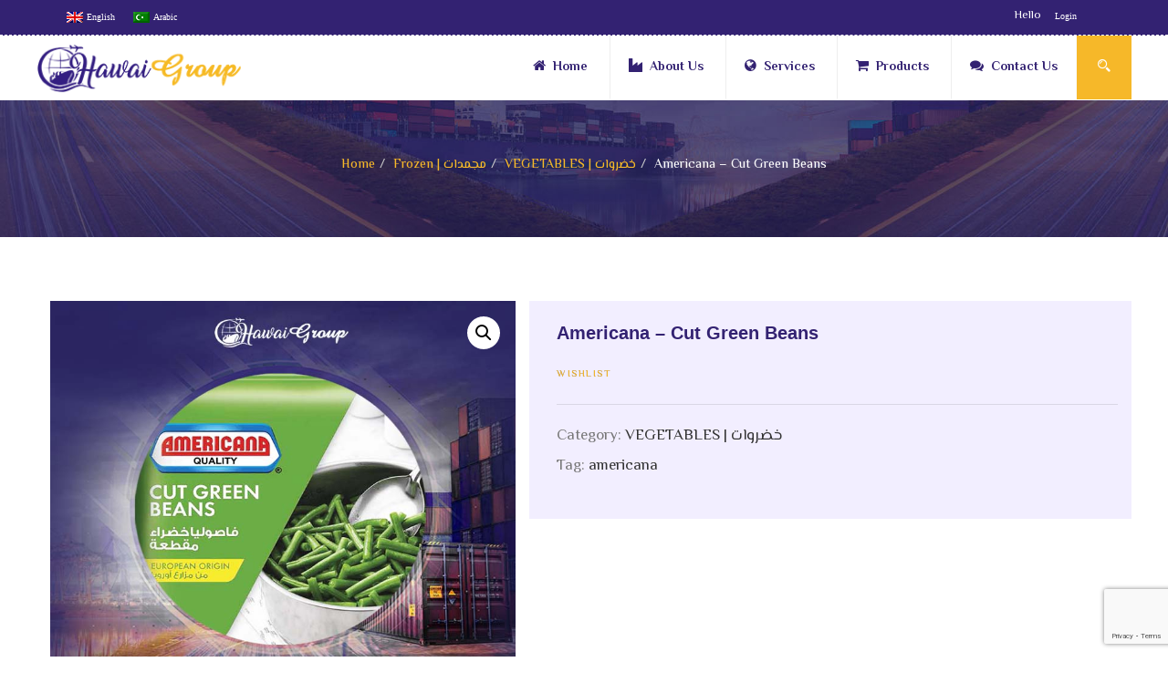

--- FILE ---
content_type: text/html; charset=UTF-8
request_url: https://www.hawaieg.com/product/cut-green-beans-%D9%81%D8%A7%D8%B5%D9%88%D9%84%D9%8A%D8%A7-%D8%AE%D8%B6%D8%B1%D8%A7%D8%A1-%D9%85%D9%82%D8%B7%D8%B9%D8%A9/
body_size: 24390
content:
<!DOCTYPE html>
<html lang="en-US" class="no-js">
<head>
	<meta charset="UTF-8">
	<meta name="viewport" content="width=device-width">
	<link rel="profile" href="http://gmpg.org/xfn/11">
	<link rel="pingback" href="https://www.hawaieg.com/xmlrpc.php">
					<script>document.documentElement.className = document.documentElement.className + ' yes-js js_active js'</script>
				                        <script>
                            /* You can add more configuration options to webfontloader by previously defining the WebFontConfig with your options */
                            if ( typeof WebFontConfig === "undefined" ) {
                                WebFontConfig = new Object();
                            }
                            WebFontConfig['google'] = {families: ['El+Messiri:400,500,600,700&subset=arabic']};

                            (function() {
                                var wf = document.createElement( 'script' );
                                wf.src = 'https://ajax.googleapis.com/ajax/libs/webfont/1.5.3/webfont.js';
                                wf.type = 'text/javascript';
                                wf.async = 'true';
                                var s = document.getElementsByTagName( 'script' )[0];
                                s.parentNode.insertBefore( wf, s );
                            })();
                        </script>
                        <meta name='robots' content='index, follow, max-image-preview:large, max-snippet:-1, max-video-preview:-1' />
<link rel="alternate" hreflang="en" href="https://www.hawaieg.com/product/cut-green-beans-%d9%81%d8%a7%d8%b5%d9%88%d9%84%d9%8a%d8%a7-%d8%ae%d8%b6%d8%b1%d8%a7%d8%a1-%d9%85%d9%82%d8%b7%d8%b9%d8%a9/" />
<link rel="alternate" hreflang="ar" href="https://www.hawaieg.com/ar/product/%d9%81%d8%a7%d8%b5%d9%88%d9%84%d9%8a%d8%a7-%d8%ae%d8%b6%d8%b1%d8%a7%d8%a1-%d9%85%d9%82%d8%b7%d8%b9%d8%a9/" />

	<!-- This site is optimized with the Yoast SEO plugin v20.7 - https://yoast.com/wordpress/plugins/seo/ -->
	<title>Americana - Cut Green Beans | Hawai Group Egypt | هاواي جروب مصر</title>
	<meta name="description" content="| GROCERIES | بقالة - Papers | ورقيات - Cleanners | منظفات - Frozen | مجمدات - BEVERAGES | المشروبات - VEGETABLES | خضروات - Fruits | فاكهة - MEAT | لحوم - POULTRY | دواجن - SEAFOOD | سي فود - Constructions | تشييد وبناء - Decor | ديكور - Lighting | اعمده اناره - Industries | مستلزمات انتاج - Packaging | تغليف" />
	<link rel="canonical" href="https://www.hawaieg.com/product/cut-green-beans-فاصوليا-خضراء-مقطعة/" />
	<meta property="og:locale" content="en_US" />
	<meta property="og:type" content="article" />
	<meta property="og:title" content="Americana - Cut Green Beans | Hawai Group Egypt | هاواي جروب مصر" />
	<meta property="og:description" content="| GROCERIES | بقالة - Papers | ورقيات - Cleanners | منظفات - Frozen | مجمدات - BEVERAGES | المشروبات - VEGETABLES | خضروات - Fruits | فاكهة - MEAT | لحوم - POULTRY | دواجن - SEAFOOD | سي فود - Constructions | تشييد وبناء - Decor | ديكور - Lighting | اعمده اناره - Industries | مستلزمات انتاج - Packaging | تغليف" />
	<meta property="og:url" content="https://www.hawaieg.com/product/cut-green-beans-فاصوليا-خضراء-مقطعة/" />
	<meta property="og:site_name" content="Hawai Group Egypt | هاواي جروب مصر" />
	<meta property="article:publisher" content="https://www.facebook.com/hawaieg" />
	<meta property="article:modified_time" content="2019-12-22T09:27:41+00:00" />
	<meta property="og:image" content="https://www.hawaieg.com/wp-content/uploads/2019/11/q5-1.jpg" />
	<meta property="og:image:width" content="770" />
	<meta property="og:image:height" content="627" />
	<meta property="og:image:type" content="image/jpeg" />
	<meta name="twitter:card" content="summary_large_image" />
	<script type="application/ld+json" class="yoast-schema-graph">{"@context":"https://schema.org","@graph":[{"@type":"WebPage","@id":"https://www.hawaieg.com/product/cut-green-beans-%d9%81%d8%a7%d8%b5%d9%88%d9%84%d9%8a%d8%a7-%d8%ae%d8%b6%d8%b1%d8%a7%d8%a1-%d9%85%d9%82%d8%b7%d8%b9%d8%a9/","url":"https://www.hawaieg.com/product/cut-green-beans-%d9%81%d8%a7%d8%b5%d9%88%d9%84%d9%8a%d8%a7-%d8%ae%d8%b6%d8%b1%d8%a7%d8%a1-%d9%85%d9%82%d8%b7%d8%b9%d8%a9/","name":"Americana - Cut Green Beans | Hawai Group Egypt | هاواي جروب مصر","isPartOf":{"@id":"https://www.hawaieg.com/#website"},"primaryImageOfPage":{"@id":"https://www.hawaieg.com/product/cut-green-beans-%d9%81%d8%a7%d8%b5%d9%88%d9%84%d9%8a%d8%a7-%d8%ae%d8%b6%d8%b1%d8%a7%d8%a1-%d9%85%d9%82%d8%b7%d8%b9%d8%a9/#primaryimage"},"image":{"@id":"https://www.hawaieg.com/product/cut-green-beans-%d9%81%d8%a7%d8%b5%d9%88%d9%84%d9%8a%d8%a7-%d8%ae%d8%b6%d8%b1%d8%a7%d8%a1-%d9%85%d9%82%d8%b7%d8%b9%d8%a9/#primaryimage"},"thumbnailUrl":"https://www.hawaieg.com/wp-content/uploads/2019/11/q5-1.jpg","datePublished":"2019-11-17T02:01:34+00:00","dateModified":"2019-12-22T09:27:41+00:00","description":"| GROCERIES | بقالة - Papers | ورقيات - Cleanners | منظفات - Frozen | مجمدات - BEVERAGES | المشروبات - VEGETABLES | خضروات - Fruits | فاكهة - MEAT | لحوم - POULTRY | دواجن - SEAFOOD | سي فود - Constructions | تشييد وبناء - Decor | ديكور - Lighting | اعمده اناره - Industries | مستلزمات انتاج - Packaging | تغليف","breadcrumb":{"@id":"https://www.hawaieg.com/product/cut-green-beans-%d9%81%d8%a7%d8%b5%d9%88%d9%84%d9%8a%d8%a7-%d8%ae%d8%b6%d8%b1%d8%a7%d8%a1-%d9%85%d9%82%d8%b7%d8%b9%d8%a9/#breadcrumb"},"inLanguage":"en-US","potentialAction":[{"@type":"ReadAction","target":["https://www.hawaieg.com/product/cut-green-beans-%d9%81%d8%a7%d8%b5%d9%88%d9%84%d9%8a%d8%a7-%d8%ae%d8%b6%d8%b1%d8%a7%d8%a1-%d9%85%d9%82%d8%b7%d8%b9%d8%a9/"]}]},{"@type":"ImageObject","inLanguage":"en-US","@id":"https://www.hawaieg.com/product/cut-green-beans-%d9%81%d8%a7%d8%b5%d9%88%d9%84%d9%8a%d8%a7-%d8%ae%d8%b6%d8%b1%d8%a7%d8%a1-%d9%85%d9%82%d8%b7%d8%b9%d8%a9/#primaryimage","url":"https://www.hawaieg.com/wp-content/uploads/2019/11/q5-1.jpg","contentUrl":"https://www.hawaieg.com/wp-content/uploads/2019/11/q5-1.jpg","width":770,"height":627},{"@type":"BreadcrumbList","@id":"https://www.hawaieg.com/product/cut-green-beans-%d9%81%d8%a7%d8%b5%d9%88%d9%84%d9%8a%d8%a7-%d8%ae%d8%b6%d8%b1%d8%a7%d8%a1-%d9%85%d9%82%d8%b7%d8%b9%d8%a9/#breadcrumb","itemListElement":[{"@type":"ListItem","position":1,"name":"Home","item":"https://www.hawaieg.com/"},{"@type":"ListItem","position":2,"name":"shop","item":"https://www.hawaieg.com/shop/"},{"@type":"ListItem","position":3,"name":"Americana &#8211; Cut Green Beans"}]},{"@type":"WebSite","@id":"https://www.hawaieg.com/#website","url":"https://www.hawaieg.com/","name":"Hawai Group Egypt | هاواي جروب مصر","description":"GROCERIES | بقالة - Papers | ورقيات - Cleanners | منظفات - Frozen | مجمدات - BEVERAGES | المشروبات - VEGETABLES | خضروات - Fruits | فاكهة - MEAT | لحوم - POULTRY | دواجن - SEAFOOD | سي فود - Constructions | تشييد وبناء - Decor | ديكور - Lighting | اعمده اناره - Industries | مستلزمات انتاج - Packaging | تغليف","publisher":{"@id":"https://www.hawaieg.com/#organization"},"potentialAction":[{"@type":"SearchAction","target":{"@type":"EntryPoint","urlTemplate":"https://www.hawaieg.com/?s={search_term_string}"},"query-input":"required name=search_term_string"}],"inLanguage":"en-US"},{"@type":"Organization","@id":"https://www.hawaieg.com/#organization","name":"Hawai Group Egypt | هاواي جروب مصر","url":"https://www.hawaieg.com/","logo":{"@type":"ImageObject","inLanguage":"en-US","@id":"https://www.hawaieg.com/#/schema/logo/image/","url":"https://www.hawaieg.com/wp-content/uploads/2019/10/logo-3.png","contentUrl":"https://www.hawaieg.com/wp-content/uploads/2019/10/logo-3.png","width":250,"height":58,"caption":"Hawai Group Egypt | هاواي جروب مصر"},"image":{"@id":"https://www.hawaieg.com/#/schema/logo/image/"},"sameAs":["https://www.facebook.com/hawaieg"]}]}</script>
	<!-- / Yoast SEO plugin. -->


<link rel='dns-prefetch' href='//www.google.com' />
<link rel="alternate" type="application/rss+xml" title="Hawai Group Egypt | هاواي جروب مصر &raquo; Feed" href="https://www.hawaieg.com/feed/" />
<link rel="alternate" type="application/rss+xml" title="Hawai Group Egypt | هاواي جروب مصر &raquo; Comments Feed" href="https://www.hawaieg.com/comments/feed/" />
<script type="text/javascript">
window._wpemojiSettings = {"baseUrl":"https:\/\/s.w.org\/images\/core\/emoji\/14.0.0\/72x72\/","ext":".png","svgUrl":"https:\/\/s.w.org\/images\/core\/emoji\/14.0.0\/svg\/","svgExt":".svg","source":{"concatemoji":"https:\/\/www.hawaieg.com\/wp-includes\/js\/wp-emoji-release.min.js?ver=01755ea2ba1757fbd010952afbb02acc"}};
/*! This file is auto-generated */
!function(e,a,t){var n,r,o,i=a.createElement("canvas"),p=i.getContext&&i.getContext("2d");function s(e,t){p.clearRect(0,0,i.width,i.height),p.fillText(e,0,0);e=i.toDataURL();return p.clearRect(0,0,i.width,i.height),p.fillText(t,0,0),e===i.toDataURL()}function c(e){var t=a.createElement("script");t.src=e,t.defer=t.type="text/javascript",a.getElementsByTagName("head")[0].appendChild(t)}for(o=Array("flag","emoji"),t.supports={everything:!0,everythingExceptFlag:!0},r=0;r<o.length;r++)t.supports[o[r]]=function(e){if(p&&p.fillText)switch(p.textBaseline="top",p.font="600 32px Arial",e){case"flag":return s("\ud83c\udff3\ufe0f\u200d\u26a7\ufe0f","\ud83c\udff3\ufe0f\u200b\u26a7\ufe0f")?!1:!s("\ud83c\uddfa\ud83c\uddf3","\ud83c\uddfa\u200b\ud83c\uddf3")&&!s("\ud83c\udff4\udb40\udc67\udb40\udc62\udb40\udc65\udb40\udc6e\udb40\udc67\udb40\udc7f","\ud83c\udff4\u200b\udb40\udc67\u200b\udb40\udc62\u200b\udb40\udc65\u200b\udb40\udc6e\u200b\udb40\udc67\u200b\udb40\udc7f");case"emoji":return!s("\ud83e\udef1\ud83c\udffb\u200d\ud83e\udef2\ud83c\udfff","\ud83e\udef1\ud83c\udffb\u200b\ud83e\udef2\ud83c\udfff")}return!1}(o[r]),t.supports.everything=t.supports.everything&&t.supports[o[r]],"flag"!==o[r]&&(t.supports.everythingExceptFlag=t.supports.everythingExceptFlag&&t.supports[o[r]]);t.supports.everythingExceptFlag=t.supports.everythingExceptFlag&&!t.supports.flag,t.DOMReady=!1,t.readyCallback=function(){t.DOMReady=!0},t.supports.everything||(n=function(){t.readyCallback()},a.addEventListener?(a.addEventListener("DOMContentLoaded",n,!1),e.addEventListener("load",n,!1)):(e.attachEvent("onload",n),a.attachEvent("onreadystatechange",function(){"complete"===a.readyState&&t.readyCallback()})),(e=t.source||{}).concatemoji?c(e.concatemoji):e.wpemoji&&e.twemoji&&(c(e.twemoji),c(e.wpemoji)))}(window,document,window._wpemojiSettings);
</script>
<style type="text/css">
img.wp-smiley,
img.emoji {
	display: inline !important;
	border: none !important;
	box-shadow: none !important;
	height: 1em !important;
	width: 1em !important;
	margin: 0 0.07em !important;
	vertical-align: -0.1em !important;
	background: none !important;
	padding: 0 !important;
}
</style>
	<link rel='stylesheet' id='wp-block-library-css' href='https://www.hawaieg.com/wp-includes/css/dist/block-library/style.min.css?ver=01755ea2ba1757fbd010952afbb02acc' type='text/css' media='all' />
<link rel='stylesheet' id='wc-blocks-vendors-style-css' href='https://www.hawaieg.com/wp-content/plugins/woocommerce/packages/woocommerce-blocks/build/wc-blocks-vendors-style.css?ver=8.5.1' type='text/css' media='all' />
<link rel='stylesheet' id='wc-blocks-style-css' href='https://www.hawaieg.com/wp-content/plugins/woocommerce/packages/woocommerce-blocks/build/wc-blocks-style.css?ver=8.5.1' type='text/css' media='all' />
<link rel='stylesheet' id='jquery-selectBox-css' href='https://www.hawaieg.com/wp-content/plugins/yith-woocommerce-wishlist/assets/css/jquery.selectBox.css?ver=1.2.0' type='text/css' media='all' />
<link rel='stylesheet' id='yith-wcwl-font-awesome-css' href='https://www.hawaieg.com/wp-content/plugins/yith-woocommerce-wishlist/assets/css/font-awesome.css?ver=4.7.0' type='text/css' media='all' />
<link rel='stylesheet' id='woocommerce_prettyPhoto_css-css' href='//www.hawaieg.com/wp-content/plugins/woocommerce/assets/css/prettyPhoto.css?ver=3.1.6' type='text/css' media='all' />
<link rel='stylesheet' id='yith-wcwl-main-css' href='https://www.hawaieg.com/wp-content/plugins/yith-woocommerce-wishlist/assets/css/style.css?ver=3.21.0' type='text/css' media='all' />
<link rel='stylesheet' id='classic-theme-styles-css' href='https://www.hawaieg.com/wp-includes/css/classic-themes.min.css?ver=01755ea2ba1757fbd010952afbb02acc' type='text/css' media='all' />
<style id='global-styles-inline-css' type='text/css'>
body{--wp--preset--color--black: #000000;--wp--preset--color--cyan-bluish-gray: #abb8c3;--wp--preset--color--white: #ffffff;--wp--preset--color--pale-pink: #f78da7;--wp--preset--color--vivid-red: #cf2e2e;--wp--preset--color--luminous-vivid-orange: #ff6900;--wp--preset--color--luminous-vivid-amber: #fcb900;--wp--preset--color--light-green-cyan: #7bdcb5;--wp--preset--color--vivid-green-cyan: #00d084;--wp--preset--color--pale-cyan-blue: #8ed1fc;--wp--preset--color--vivid-cyan-blue: #0693e3;--wp--preset--color--vivid-purple: #9b51e0;--wp--preset--gradient--vivid-cyan-blue-to-vivid-purple: linear-gradient(135deg,rgba(6,147,227,1) 0%,rgb(155,81,224) 100%);--wp--preset--gradient--light-green-cyan-to-vivid-green-cyan: linear-gradient(135deg,rgb(122,220,180) 0%,rgb(0,208,130) 100%);--wp--preset--gradient--luminous-vivid-amber-to-luminous-vivid-orange: linear-gradient(135deg,rgba(252,185,0,1) 0%,rgba(255,105,0,1) 100%);--wp--preset--gradient--luminous-vivid-orange-to-vivid-red: linear-gradient(135deg,rgba(255,105,0,1) 0%,rgb(207,46,46) 100%);--wp--preset--gradient--very-light-gray-to-cyan-bluish-gray: linear-gradient(135deg,rgb(238,238,238) 0%,rgb(169,184,195) 100%);--wp--preset--gradient--cool-to-warm-spectrum: linear-gradient(135deg,rgb(74,234,220) 0%,rgb(151,120,209) 20%,rgb(207,42,186) 40%,rgb(238,44,130) 60%,rgb(251,105,98) 80%,rgb(254,248,76) 100%);--wp--preset--gradient--blush-light-purple: linear-gradient(135deg,rgb(255,206,236) 0%,rgb(152,150,240) 100%);--wp--preset--gradient--blush-bordeaux: linear-gradient(135deg,rgb(254,205,165) 0%,rgb(254,45,45) 50%,rgb(107,0,62) 100%);--wp--preset--gradient--luminous-dusk: linear-gradient(135deg,rgb(255,203,112) 0%,rgb(199,81,192) 50%,rgb(65,88,208) 100%);--wp--preset--gradient--pale-ocean: linear-gradient(135deg,rgb(255,245,203) 0%,rgb(182,227,212) 50%,rgb(51,167,181) 100%);--wp--preset--gradient--electric-grass: linear-gradient(135deg,rgb(202,248,128) 0%,rgb(113,206,126) 100%);--wp--preset--gradient--midnight: linear-gradient(135deg,rgb(2,3,129) 0%,rgb(40,116,252) 100%);--wp--preset--duotone--dark-grayscale: url('#wp-duotone-dark-grayscale');--wp--preset--duotone--grayscale: url('#wp-duotone-grayscale');--wp--preset--duotone--purple-yellow: url('#wp-duotone-purple-yellow');--wp--preset--duotone--blue-red: url('#wp-duotone-blue-red');--wp--preset--duotone--midnight: url('#wp-duotone-midnight');--wp--preset--duotone--magenta-yellow: url('#wp-duotone-magenta-yellow');--wp--preset--duotone--purple-green: url('#wp-duotone-purple-green');--wp--preset--duotone--blue-orange: url('#wp-duotone-blue-orange');--wp--preset--font-size--small: 13px;--wp--preset--font-size--medium: 20px;--wp--preset--font-size--large: 36px;--wp--preset--font-size--x-large: 42px;--wp--preset--spacing--20: 0.44rem;--wp--preset--spacing--30: 0.67rem;--wp--preset--spacing--40: 1rem;--wp--preset--spacing--50: 1.5rem;--wp--preset--spacing--60: 2.25rem;--wp--preset--spacing--70: 3.38rem;--wp--preset--spacing--80: 5.06rem;--wp--preset--shadow--natural: 6px 6px 9px rgba(0, 0, 0, 0.2);--wp--preset--shadow--deep: 12px 12px 50px rgba(0, 0, 0, 0.4);--wp--preset--shadow--sharp: 6px 6px 0px rgba(0, 0, 0, 0.2);--wp--preset--shadow--outlined: 6px 6px 0px -3px rgba(255, 255, 255, 1), 6px 6px rgba(0, 0, 0, 1);--wp--preset--shadow--crisp: 6px 6px 0px rgba(0, 0, 0, 1);}:where(.is-layout-flex){gap: 0.5em;}body .is-layout-flow > .alignleft{float: left;margin-inline-start: 0;margin-inline-end: 2em;}body .is-layout-flow > .alignright{float: right;margin-inline-start: 2em;margin-inline-end: 0;}body .is-layout-flow > .aligncenter{margin-left: auto !important;margin-right: auto !important;}body .is-layout-constrained > .alignleft{float: left;margin-inline-start: 0;margin-inline-end: 2em;}body .is-layout-constrained > .alignright{float: right;margin-inline-start: 2em;margin-inline-end: 0;}body .is-layout-constrained > .aligncenter{margin-left: auto !important;margin-right: auto !important;}body .is-layout-constrained > :where(:not(.alignleft):not(.alignright):not(.alignfull)){max-width: var(--wp--style--global--content-size);margin-left: auto !important;margin-right: auto !important;}body .is-layout-constrained > .alignwide{max-width: var(--wp--style--global--wide-size);}body .is-layout-flex{display: flex;}body .is-layout-flex{flex-wrap: wrap;align-items: center;}body .is-layout-flex > *{margin: 0;}:where(.wp-block-columns.is-layout-flex){gap: 2em;}.has-black-color{color: var(--wp--preset--color--black) !important;}.has-cyan-bluish-gray-color{color: var(--wp--preset--color--cyan-bluish-gray) !important;}.has-white-color{color: var(--wp--preset--color--white) !important;}.has-pale-pink-color{color: var(--wp--preset--color--pale-pink) !important;}.has-vivid-red-color{color: var(--wp--preset--color--vivid-red) !important;}.has-luminous-vivid-orange-color{color: var(--wp--preset--color--luminous-vivid-orange) !important;}.has-luminous-vivid-amber-color{color: var(--wp--preset--color--luminous-vivid-amber) !important;}.has-light-green-cyan-color{color: var(--wp--preset--color--light-green-cyan) !important;}.has-vivid-green-cyan-color{color: var(--wp--preset--color--vivid-green-cyan) !important;}.has-pale-cyan-blue-color{color: var(--wp--preset--color--pale-cyan-blue) !important;}.has-vivid-cyan-blue-color{color: var(--wp--preset--color--vivid-cyan-blue) !important;}.has-vivid-purple-color{color: var(--wp--preset--color--vivid-purple) !important;}.has-black-background-color{background-color: var(--wp--preset--color--black) !important;}.has-cyan-bluish-gray-background-color{background-color: var(--wp--preset--color--cyan-bluish-gray) !important;}.has-white-background-color{background-color: var(--wp--preset--color--white) !important;}.has-pale-pink-background-color{background-color: var(--wp--preset--color--pale-pink) !important;}.has-vivid-red-background-color{background-color: var(--wp--preset--color--vivid-red) !important;}.has-luminous-vivid-orange-background-color{background-color: var(--wp--preset--color--luminous-vivid-orange) !important;}.has-luminous-vivid-amber-background-color{background-color: var(--wp--preset--color--luminous-vivid-amber) !important;}.has-light-green-cyan-background-color{background-color: var(--wp--preset--color--light-green-cyan) !important;}.has-vivid-green-cyan-background-color{background-color: var(--wp--preset--color--vivid-green-cyan) !important;}.has-pale-cyan-blue-background-color{background-color: var(--wp--preset--color--pale-cyan-blue) !important;}.has-vivid-cyan-blue-background-color{background-color: var(--wp--preset--color--vivid-cyan-blue) !important;}.has-vivid-purple-background-color{background-color: var(--wp--preset--color--vivid-purple) !important;}.has-black-border-color{border-color: var(--wp--preset--color--black) !important;}.has-cyan-bluish-gray-border-color{border-color: var(--wp--preset--color--cyan-bluish-gray) !important;}.has-white-border-color{border-color: var(--wp--preset--color--white) !important;}.has-pale-pink-border-color{border-color: var(--wp--preset--color--pale-pink) !important;}.has-vivid-red-border-color{border-color: var(--wp--preset--color--vivid-red) !important;}.has-luminous-vivid-orange-border-color{border-color: var(--wp--preset--color--luminous-vivid-orange) !important;}.has-luminous-vivid-amber-border-color{border-color: var(--wp--preset--color--luminous-vivid-amber) !important;}.has-light-green-cyan-border-color{border-color: var(--wp--preset--color--light-green-cyan) !important;}.has-vivid-green-cyan-border-color{border-color: var(--wp--preset--color--vivid-green-cyan) !important;}.has-pale-cyan-blue-border-color{border-color: var(--wp--preset--color--pale-cyan-blue) !important;}.has-vivid-cyan-blue-border-color{border-color: var(--wp--preset--color--vivid-cyan-blue) !important;}.has-vivid-purple-border-color{border-color: var(--wp--preset--color--vivid-purple) !important;}.has-vivid-cyan-blue-to-vivid-purple-gradient-background{background: var(--wp--preset--gradient--vivid-cyan-blue-to-vivid-purple) !important;}.has-light-green-cyan-to-vivid-green-cyan-gradient-background{background: var(--wp--preset--gradient--light-green-cyan-to-vivid-green-cyan) !important;}.has-luminous-vivid-amber-to-luminous-vivid-orange-gradient-background{background: var(--wp--preset--gradient--luminous-vivid-amber-to-luminous-vivid-orange) !important;}.has-luminous-vivid-orange-to-vivid-red-gradient-background{background: var(--wp--preset--gradient--luminous-vivid-orange-to-vivid-red) !important;}.has-very-light-gray-to-cyan-bluish-gray-gradient-background{background: var(--wp--preset--gradient--very-light-gray-to-cyan-bluish-gray) !important;}.has-cool-to-warm-spectrum-gradient-background{background: var(--wp--preset--gradient--cool-to-warm-spectrum) !important;}.has-blush-light-purple-gradient-background{background: var(--wp--preset--gradient--blush-light-purple) !important;}.has-blush-bordeaux-gradient-background{background: var(--wp--preset--gradient--blush-bordeaux) !important;}.has-luminous-dusk-gradient-background{background: var(--wp--preset--gradient--luminous-dusk) !important;}.has-pale-ocean-gradient-background{background: var(--wp--preset--gradient--pale-ocean) !important;}.has-electric-grass-gradient-background{background: var(--wp--preset--gradient--electric-grass) !important;}.has-midnight-gradient-background{background: var(--wp--preset--gradient--midnight) !important;}.has-small-font-size{font-size: var(--wp--preset--font-size--small) !important;}.has-medium-font-size{font-size: var(--wp--preset--font-size--medium) !important;}.has-large-font-size{font-size: var(--wp--preset--font-size--large) !important;}.has-x-large-font-size{font-size: var(--wp--preset--font-size--x-large) !important;}
.wp-block-navigation a:where(:not(.wp-element-button)){color: inherit;}
:where(.wp-block-columns.is-layout-flex){gap: 2em;}
.wp-block-pullquote{font-size: 1.5em;line-height: 1.6;}
</style>
<link rel='stylesheet' id='contact-form-7-css' href='https://www.hawaieg.com/wp-content/plugins/contact-form-7/includes/css/styles.css?ver=5.5.4' type='text/css' media='all' />
<link rel='stylesheet' id='photoswipe-css' href='https://www.hawaieg.com/wp-content/plugins/woocommerce/assets/css/photoswipe/photoswipe.min.css?ver=7.0.0' type='text/css' media='all' />
<link rel='stylesheet' id='photoswipe-default-skin-css' href='https://www.hawaieg.com/wp-content/plugins/woocommerce/assets/css/photoswipe/default-skin/default-skin.min.css?ver=7.0.0' type='text/css' media='all' />
<link rel='stylesheet' id='woocommerce-layout-css' href='https://www.hawaieg.com/wp-content/plugins/woocommerce/assets/css/woocommerce-layout.css?ver=7.0.0' type='text/css' media='all' />
<link rel='stylesheet' id='woocommerce-smallscreen-css' href='https://www.hawaieg.com/wp-content/plugins/woocommerce/assets/css/woocommerce-smallscreen.css?ver=7.0.0' type='text/css' media='only screen and (max-width: 768px)' />
<link rel='stylesheet' id='woocommerce-general-css' href='https://www.hawaieg.com/wp-content/plugins/woocommerce/assets/css/woocommerce.css?ver=7.0.0' type='text/css' media='all' />
<style id='woocommerce-inline-inline-css' type='text/css'>
.woocommerce form .form-row .required { visibility: visible; }
</style>
<link rel='stylesheet' id='wpml-legacy-horizontal-list-0-css' href='//www.hawaieg.com/wp-content/plugins/sitepress-multilingual-cms/templates/language-switchers/legacy-list-horizontal/style.css?ver=1' type='text/css' media='all' />
<style id='wpml-legacy-horizontal-list-0-inline-css' type='text/css'>
.col-md-4.top-contact { display: ruby; }
</style>
<link rel='stylesheet' id='ywctm-frontend-css' href='https://www.hawaieg.com/wp-content/plugins/yith-woocommerce-catalog-mode/assets/css/frontend.min.css?ver=2.21.0' type='text/css' media='all' />
<style id='ywctm-frontend-inline-css' type='text/css'>
form.cart button.single_add_to_cart_button, form.cart .quantity, .widget.woocommerce.widget_shopping_cart{display: none !important}
</style>
<link rel='stylesheet' id='yith-wfbt-style-css' href='https://www.hawaieg.com/wp-content/plugins/yith-woocommerce-frequently-bought-together/assets/css/yith-wfbt.css?ver=1.25.0' type='text/css' media='all' />
<style id='yith-wfbt-style-inline-css' type='text/css'>

                .yith-wfbt-submit-block .yith-wfbt-submit-button {
                        background: #222222;
                        color: #ffffff;
                }
                .yith-wfbt-submit-block .yith-wfbt-submit-button:hover {
                        background: #777777;
                        color: #ffffff;
                }
</style>
<link rel='stylesheet' id='yith-quick-view-css' href='https://www.hawaieg.com/wp-content/plugins/yith-woocommerce-quick-view/assets/css/yith-quick-view.css?ver=1.27.0' type='text/css' media='all' />
<style id='yith-quick-view-inline-css' type='text/css'>

				#yith-quick-view-modal .yith-wcqv-main{background:#ffffff;}
				#yith-quick-view-close{color:#cdcdcd;}
				#yith-quick-view-close:hover{color:#ff0000;}
</style>
<link rel='stylesheet' id='woo-variation-swatches-css' href='https://www.hawaieg.com/wp-content/plugins/woo-variation-swatches/assets/css/frontend.min.css?ver=1.1.19' type='text/css' media='all' />
<style id='woo-variation-swatches-inline-css' type='text/css'>
.variable-item:not(.radio-variable-item) { width : 30px; height : 30px; } .wvs-style-squared .button-variable-item { min-width : 30px; } .button-variable-item span { font-size : 16px; }
</style>
<link rel='stylesheet' id='woo-variation-swatches-theme-override-css' href='https://www.hawaieg.com/wp-content/plugins/woo-variation-swatches/assets/css/wvs-theme-override.min.css?ver=1.1.19' type='text/css' media='all' />
<link rel='stylesheet' id='woo-variation-swatches-tooltip-css' href='https://www.hawaieg.com/wp-content/plugins/woo-variation-swatches/assets/css/frontend-tooltip.min.css?ver=1.1.19' type='text/css' media='all' />
<link rel='stylesheet' id='greenmart-woocommerce-css' href='https://www.hawaieg.com/wp-content/themes/greenmart/css/skins/organic/woocommerce.css?ver=4.0' type='text/css' media='all' />
<link rel='stylesheet' id='font-awesome-css' href='https://www.hawaieg.com/wp-content/plugins/yith-woocommerce-wishlist/plugin-fw/assets/fonts/font-awesome/font-awesome.min.css?ver=4.7.0' type='text/css' media='all' />
<style id='font-awesome-inline-css' type='text/css'>
[data-font="FontAwesome"]:before {font-family: 'FontAwesome' !important;content: attr(data-icon) !important;speak: none !important;font-weight: normal !important;font-variant: normal !important;text-transform: none !important;line-height: 1 !important;font-style: normal !important;-webkit-font-smoothing: antialiased !important;-moz-osx-font-smoothing: grayscale !important;}
</style>
<link rel='stylesheet' id='font-tbay-css' href='https://www.hawaieg.com/wp-content/themes/greenmart/css/font-tbay-custom.css?ver=1.0.0' type='text/css' media='all' />
<link rel='stylesheet' id='simple-line-icons-css' href='https://www.hawaieg.com/wp-content/themes/greenmart/css/simple-line-icons.css?ver=2.4.0' type='text/css' media='all' />
<link rel='stylesheet' id='material-design-iconic-font-css' href='https://www.hawaieg.com/wp-content/themes/greenmart/css/material-design-iconic-font.min.css?ver=2.2.0' type='text/css' media='all' />
<link rel='stylesheet' id='animate-css' href='https://www.hawaieg.com/wp-content/themes/greenmart/css/animate.css?ver=3.5.0' type='text/css' media='all' />
<link rel='stylesheet' id='icofont-css' href='https://www.hawaieg.com/wp-content/themes/greenmart/css/icofont.css?ver=1.0.1' type='text/css' media='all' />
<link rel='stylesheet' id='greenmart-template-css' href='https://www.hawaieg.com/wp-content/themes/greenmart/css/skins/organic/template.css?ver=4.0' type='text/css' media='all' />
<style id='greenmart-template-inline-css' type='text/css'>
.vc_custom_1572151804451{margin-bottom: 0px !important;padding-top: 10px !important;padding-bottom: 10px !important;}.vc_custom_1572148259851{margin-top: 10px !important;}.vc_custom_1572148365094{margin-top: 15px !important;margin-bottom: 5px !important;}.vc_custom_1572141304322{margin-bottom: 0px !important;padding-bottom: 0px !important;}
</style>
<link rel='stylesheet' id='greenmart-style-css' href='https://www.hawaieg.com/wp-content/themes/greenmart/style.css?ver=1.0' type='text/css' media='all' />
<style id='greenmart-style-inline-css' type='text/css'>
:root {--tb-theme-color: #332272;--tb-theme-color-hover: #30206c;}:root {--tb-text-primary-font: El Messiri;--tb-text-second-font: Roboto Slab, sans-serif;}/* Woocommerce Breadcrumbs */.site-header .logo img {max-width: 240px;}.site-header .logo img {padding-top: 8px;padding-right: 0;padding-bottom: 0;padding-left: 0;}@media (min-width: 768px) and (max-width: 1024px){/* Limit logo image width for tablet according to mobile header height */.mobile-logo a img {max-width: 100px;}.mobile-logo a img {padding-top: 0;padding-right: 0;padding-bottom: 0;padding-left: 0;}}@media (max-width: 767px) {/* Limit logo image height for mobile according to mobile header height */.mobile-logo a img {max-width: 200px;}.mobile-logo a img {padding-top: 0;padding-right: 0;padding-bottom: 0;padding-left: 0;}}/* Custom CSS */#tbay-topbar, #tbay-header.header-v2 #tbay-topbar, #tbay-header.header-v4 #tbay-topbar {border-bottom: 1px dashed#fff;}rs-slide, rs-slide::before {border-bottom: 1px dashed#000;border-top: 1px dashed#000;}.widget-features.style1 .feature-box {background-color:#262262;border: 1px dashed #fff;}.widget-features.style1 .fbox-icon i {color:#262262 !important;}.widget-features.style1 .fbox-icon {background-color:#f6b829;}.widget-features.style1 .fbox-content .ourservice-heading {color:#f6b829;}.widget-features.style1 .fbox-content .description {color:#fff;}#tbay-header.header-v2 .header-main {border-bottom: unset;}#tbay-header.header-v2 .header-search-v2 .btn-search-totop {height: 70px;}.text-font.text-big-6 {background: #26226200;font-family: "Merienda One, sans-serif";text-shadow: 5px 1px 2px #f6b829 !important;color: #332272;}#tbay-footer .footer-top > .container > .row > .vc_fluid > .vc_column-inner {background-color:#f6b829;border: 1px dashed #000;}.btn-search-totop {background-color:#f6b829 !important;border: 1px#000 !important;border-top-color: rgb(0, 0, 0);border-right-color: rgb(0, 0, 0);border-bottom-color: rgb(0, 0, 0);border-left-color: rgb(0, 0, 0);}#tbay-footer .footer-top > .container > .row > .vc_column_container > .vc_column-inner {background-color:#f6b829;}#tbay-footer .menu-bottom-ft {text-align: center;}.text-theme {color:#b7acc6 !important;}#tbay-footer {margin-top: 50px;border-top: 1px dashed#f9d202;}.widget-categoriestabs, .widget_deals_products, .widget-product-tabs {margin-top: 0px;}.widget-categoriestabs .woocommerce .btn-view-all, .widget_deals_products .woocommerce .btn-view-all, .widget-product-tabs .woocommerce .btn-view-all {margin-top: 40px;}.widget-categoriestabs ul.nav-tabs > li > a, .widget_deals_products ul.nav-tabs > li > a, .widget-product-tabs ul.nav-tabs > li > a {color:#262262;}.widget-categoriestabs ul.nav-tabs > li.active > a i {color:#f6b829 !important;}.widget-categoriestabs ul.nav-tabs > li > a i, .widget_deals_products ul.nav-tabs > li > a i, .widget-product-tabs ul.nav-tabs > li > a i {color:#332272}.groups-button.clearfix {display: none;}.tbay-subtitle {display: none;}.product-block .name-subtitle {min-height: 0;margin-bottom: 0px;}#tbay-footer .top-footer .txt2 {color:#332272;}#tbay-footer .ft-contact-info .txt1 {color:#fff;font-size: 16px;font-weight: unset;}#tbay-footer .ft-contact-info .txt1 i {color:#fff;font-size: 40px;}#tbay-footer .ft-contact-info .txt3 {color:white !important;}.vc_custom_1572148365094 {margin-top: -10px !important;margin-bottom: 20px !important;}.tbay-topbar ul li {font-weight: unset;}#tbay-header.header-v2 .list-inline.acount li .user {font-weight: unset;}.dropdown-menu.dropdown-menu-right {background-color:#332272 !important;}#tbay-header.header-v2 .list-inline.acount li a {color:#fff;}#tbay-header.header-v2 .list-inline.acount a.login:hover {color:#f6b829 !important;}.list-inline.acount.style1 li ul li .top-menu .dropdown-menu .tbay-menu-top li:hover a {color:#f6b829 !important;}#tbay-header.header-v2 .list-inline.acount a.login:hover {color:#f6b829 !important;}#tbay-footer a:hover, #tbay-footer .menu > li a:hover {color:#f6b829 !important;}.widget.widget-text-heading .widget-title {font-size: 28px;}.widget.widget-text-heading .description {font-size: 34px;line-height: 1.4;font-weight: 900;}.widget-features.style1 .fbox-image i, .widget-features.style1 .fbox-icon i {left: 0;}.tbay-breadscrumb {background-image: url(//www.hawaieg.com/wp-content/uploads/2019/10/bread.jpg);height: 150px;width: 100%;background-size: cover;}.tbay-breadscrumb .breadscrumb-inner .breadcrumb {padding: 40px 0;text-align: center;}.tbay-breadscrumb .breadscrumb-inner .breadcrumb li {color:#fff !important;}.breadcrumb a {color:#f6b829;}.widget.widget-text-heading {color:#f6b829;}.about-testimonials em {font-family: Salsa !important;font-weight: 400i;}.widget-features.style3 .feature-box-group {display: inline-flex;}.widget-features.style3 .feature-box-group .feature-box .fbox-content {padding-left: 0px;}.ourservice-heading {color:#332272;}.vc_custom_1504689074321 {padding-top: 50px !important;}.widget .widget-title, .widget .widgettitle, .widget .widget-heading {margin: 0 0 0px;}.related.products.widget {display: none;}.woocommerce #main-container {padding-top: 70px;}.woocommerce-Price-amount.amount {display: none;}.product-block .price {display: none;}.singular-shop div.product .information .cart {display: none;}.tbay-cart.top-cart.hidden-xs {display: none;}#tbay-header.header-v2 .top-cart #cart {display: none;}.wpcf7 p .fa {color:#332272;}.contactinfos li i {color:#332272;}.sidebar .widget .widget-title, .footer .widget .widget-title, #tbay-header .widget .widget-title {padding-bottom: 30px;}.icofont-heart-alt:hover {color:#f6b829;}.vc_row.wpb_row.vc_inner.vc_row-fluid.vc_custom_1504689041779.vc_row-has-fill {background-color:#f2eeff !important}.product-block.grid .caption {background-color:#f2eeff !important}.sidebar.sidebar-left {background-color:#f2eeff !important}.vc_custom_1572304444289 {background-color:#f2eeff !important}#woocommerce_products-5 {padding-left: 21px;padding-bottom: 31px;}#woocommerce_product_tag_cloud-3 {padding-left: 20px;}.tbay-filter {display: none;}.widget_tbay_custom_menu .menu-category-menu-container ul ul li a {background-color:#d9cefb !important;}.border-two {background:#f6b829;}.contact-form-content .widgettitle {padding-bottom: 25px !important;}.contactline .widgettitle {padding-bottom: 25px !important;}.wpcf7-form input, .wpcf7-form textarea {background-color:#f2eeff !important;}.contactinfos li {border-top: 1px solid rgba(0,0,0,0.1);padding: 10px 15px;background-color:#f2eeff;}.wpcf7-form input[type="submit"] {background-color:#f6b829 !important;color: #332272;}.widget_tbay_custom_menu .menu-category-menu-container ul li a:hover {border-right-color:#332272;background-color:#f6b829 !important;}.widget_tbay_custom_menu .menu-category-menu-container ul li a:active {border-right-color:#332272;background-color:#f6b829 !important;}.treeview a.selected {background-color: #f6b829 !important;}.product-block.grid .caption:hover {background-color:#f6b829 !important;}.singular-shop div.product .information {padding-left: 30px;padding-right: 15px;background-color:#f2eeff;padding-top: 20px;}.singular-shop div.product .information .add_to_wishlist {color:#f6b829;text-shadow: 0px 0px 0px#888383;}.woocommerce div.product .product_title {color:#332272;}.risepro4 .vc_single_image-img.unveil-image {border: #000 dashed 1px;}.wpcf7-form textarea {height: 160px !important;}.risecontactleft li {border-bottom: 10px #fff solid !important;}rs-module rs-mask-wrap .rs-layer, rs-module rs-mask-wrap :last-child, .wpb_text_column rs-module rs-mask-wrap .rs-layer, .wpb_text_column rs-module rs-mask-wrap :last-child {margin-bottom: 0;color:#332272;text-shadow: 5px 1px 2px#f6b829 !important;}.riseprow1 {border:#000 dashed 1px;}.name a {font-family: Lemonada !important;}.product-title {font-family: lemonada !important;font-size: 11px;}.woocommerce div.product .product_title {font-size: 20px;}.tbay-topbar a {color: #fff;font-family: lemonada !important;font-size: 10px;}.tbay-topbar a:hover {color:#f6b829 !important;}#wpadminbar .quicklinks .ab-top-secondary > li {display: none !important;}#tbay-header.header-v2 .navbar-nav.megamenu > li > a {font-weight: 900;}.widget .widget-title, .widget .widgettitle, .widget .widget-heading {font-size: 16px;color:#2b2561;}.mm-navbar a {text-decoration: none;font: normal normal normal 14px/1 FontAwesome !important;}#tbay-topbar a, #tbay-header.header-v2 #tbay-topbar a, #tbay-header.header-v4 #tbay-topbar a {color:#fff !important;}#tbay-topbar a:hover, #tbay-header.header-v2 #tbay-topbar a:hover, #tbay-header.header-v4 #tbay-topbar a:hover {color:#f6b829 !important;}body {font-size: 17px;}h2, .h2 {font-size: 18px;color:#332272;}.flex-control-nav .slick-arrow {cursor: pointer;width: 30px;height: 30px;background:#332272;border: 1px solid#332272;}/* risecompany ar */.flex-viewport:lang(ar) {direction: ltr;}.text-font.text-big-6:lang(ar) {font-family: El Messiri !important;}.tbay_custom_menu.treeview-menu .widget .widgettitle {font-family: inherit !important;}/* risecompany ar *//*2022*/.widget.widget-features.vc_box_features.home_3.home_6.style1 {z-index: 1;}.tbay-footer .bottom-footer {background: #332272;}@media (min-width: 481px) and (max-width: 767px) { .widget-features.style1 .fbox-icon {display: none;}.risepro4 {padding-bottom: 70px !important;}.vc_fluid.col-sm-3.hidden-xs {display: inherit !important;}.vc_fluid.col-sm-6.hidden-xs {display: inherit !important;} }@media (max-width: 480px) { .widget-features.style1 .fbox-icon {display: none;}.risepro4 {padding-bottom: 70px !important;}.vc_fluid.col-sm-3.hidden-xs {display: inherit !important;}.vc_fluid.col-sm-6.hidden-xs {display: inherit !important;}#rise-up {margin: -70px !important;} }
</style>
<link rel='stylesheet' id='sumoselect-css' href='https://www.hawaieg.com/wp-content/themes/greenmart/css/sumoselect.css?ver=1.0.0' type='text/css' media='all' />
<link rel='stylesheet' id='jquery-fancybox-css' href='https://www.hawaieg.com/wp-content/themes/greenmart/css/jquery.fancybox.css?ver=3.2.0' type='text/css' media='all' />
<link rel='stylesheet' id='jquery-treeview-css' href='https://www.hawaieg.com/wp-content/themes/greenmart/css/jquery.treeview.css?ver=1.0.0' type='text/css' media='all' />
<script type="text/template" id="tmpl-variation-template">
	<div class="woocommerce-variation-description">{{{ data.variation.variation_description }}}</div>
	<div class="woocommerce-variation-price">{{{ data.variation.price_html }}}</div>
	<div class="woocommerce-variation-availability">{{{ data.variation.availability_html }}}</div>
</script>
<script type="text/template" id="tmpl-unavailable-variation-template">
	<p>Sorry, this product is unavailable. Please choose a different combination.</p>
</script>
<script type='text/javascript' src='https://www.hawaieg.com/wp-includes/js/jquery/jquery.min.js?ver=3.6.4' id='jquery-core-js'></script>
<script type='text/javascript' src='https://www.hawaieg.com/wp-includes/js/jquery/jquery-migrate.min.js?ver=3.4.0' id='jquery-migrate-js'></script>
<script type='text/javascript' src='https://www.hawaieg.com/wp-content/plugins/woocommerce/assets/js/jquery-blockui/jquery.blockUI.min.js?ver=2.7.0-wc.7.0.0' id='jquery-blockui-js'></script>
<script type='text/javascript' id='wc-add-to-cart-js-extra'>
/* <![CDATA[ */
var wc_add_to_cart_params = {"ajax_url":"\/wp-admin\/admin-ajax.php","wc_ajax_url":"\/?wc-ajax=%%endpoint%%","i18n_view_cart":"View cart","cart_url":"https:\/\/www.hawaieg.com\/cart\/","is_cart":"","cart_redirect_after_add":"no"};
/* ]]> */
</script>
<script type='text/javascript' src='https://www.hawaieg.com/wp-content/plugins/woocommerce/assets/js/frontend/add-to-cart.min.js?ver=7.0.0' id='wc-add-to-cart-js'></script>
<script type='text/javascript' src='https://www.hawaieg.com/wp-content/plugins/js_composer/assets/js/vendors/woocommerce-add-to-cart.js?ver=6.8.0' id='vc_woocommerce-add-to-cart-js-js'></script>
<link rel="https://api.w.org/" href="https://www.hawaieg.com/wp-json/" /><link rel="alternate" type="application/json" href="https://www.hawaieg.com/wp-json/wp/v2/product/3982" /><link rel="EditURI" type="application/rsd+xml" title="RSD" href="https://www.hawaieg.com/xmlrpc.php?rsd" />
<link rel="wlwmanifest" type="application/wlwmanifest+xml" href="https://www.hawaieg.com/wp-includes/wlwmanifest.xml" />

<link rel='shortlink' href='https://www.hawaieg.com/?p=3982' />
<link rel="alternate" type="application/json+oembed" href="https://www.hawaieg.com/wp-json/oembed/1.0/embed?url=https%3A%2F%2Fwww.hawaieg.com%2Fproduct%2Fcut-green-beans-%25d9%2581%25d8%25a7%25d8%25b5%25d9%2588%25d9%2584%25d9%258a%25d8%25a7-%25d8%25ae%25d8%25b6%25d8%25b1%25d8%25a7%25d8%25a1-%25d9%2585%25d9%2582%25d8%25b7%25d8%25b9%25d8%25a9%2F" />
<link rel="alternate" type="text/xml+oembed" href="https://www.hawaieg.com/wp-json/oembed/1.0/embed?url=https%3A%2F%2Fwww.hawaieg.com%2Fproduct%2Fcut-green-beans-%25d9%2581%25d8%25a7%25d8%25b5%25d9%2588%25d9%2584%25d9%258a%25d8%25a7-%25d8%25ae%25d8%25b6%25d8%25b1%25d8%25a7%25d8%25a1-%25d9%2585%25d9%2582%25d8%25b7%25d8%25b9%25d8%25a9%2F&#038;format=xml" />
<meta name="generator" content="WPML ver:4.3.6 stt:5,1;" />
<script type="text/javascript" src="//s7.addthis.com/js/300/addthis_widget.js#pubid=ra-59f2a47d2f1aaba2"></script>	<noscript><style>.woocommerce-product-gallery{ opacity: 1 !important; }</style></noscript>
	<style type="text/css">.recentcomments a{display:inline !important;padding:0 !important;margin:0 !important;}</style><!-- All in one Favicon 4.7 --><link rel="icon" href="https://www.hawaieg.com/wp-content/uploads/2019/10/favicon.png" type="image/png"/>
<meta name="generator" content="Powered by WPBakery Page Builder - drag and drop page builder for WordPress."/>
<meta name="generator" content="Powered by Slider Revolution 6.5.14 - responsive, Mobile-Friendly Slider Plugin for WordPress with comfortable drag and drop interface." />
<script>function setREVStartSize(e){
			//window.requestAnimationFrame(function() {
				window.RSIW = window.RSIW===undefined ? window.innerWidth : window.RSIW;
				window.RSIH = window.RSIH===undefined ? window.innerHeight : window.RSIH;
				try {
					var pw = document.getElementById(e.c).parentNode.offsetWidth,
						newh;
					pw = pw===0 || isNaN(pw) ? window.RSIW : pw;
					e.tabw = e.tabw===undefined ? 0 : parseInt(e.tabw);
					e.thumbw = e.thumbw===undefined ? 0 : parseInt(e.thumbw);
					e.tabh = e.tabh===undefined ? 0 : parseInt(e.tabh);
					e.thumbh = e.thumbh===undefined ? 0 : parseInt(e.thumbh);
					e.tabhide = e.tabhide===undefined ? 0 : parseInt(e.tabhide);
					e.thumbhide = e.thumbhide===undefined ? 0 : parseInt(e.thumbhide);
					e.mh = e.mh===undefined || e.mh=="" || e.mh==="auto" ? 0 : parseInt(e.mh,0);
					if(e.layout==="fullscreen" || e.l==="fullscreen")
						newh = Math.max(e.mh,window.RSIH);
					else{
						e.gw = Array.isArray(e.gw) ? e.gw : [e.gw];
						for (var i in e.rl) if (e.gw[i]===undefined || e.gw[i]===0) e.gw[i] = e.gw[i-1];
						e.gh = e.el===undefined || e.el==="" || (Array.isArray(e.el) && e.el.length==0)? e.gh : e.el;
						e.gh = Array.isArray(e.gh) ? e.gh : [e.gh];
						for (var i in e.rl) if (e.gh[i]===undefined || e.gh[i]===0) e.gh[i] = e.gh[i-1];
											
						var nl = new Array(e.rl.length),
							ix = 0,
							sl;
						e.tabw = e.tabhide>=pw ? 0 : e.tabw;
						e.thumbw = e.thumbhide>=pw ? 0 : e.thumbw;
						e.tabh = e.tabhide>=pw ? 0 : e.tabh;
						e.thumbh = e.thumbhide>=pw ? 0 : e.thumbh;
						for (var i in e.rl) nl[i] = e.rl[i]<window.RSIW ? 0 : e.rl[i];
						sl = nl[0];
						for (var i in nl) if (sl>nl[i] && nl[i]>0) { sl = nl[i]; ix=i;}
						var m = pw>(e.gw[ix]+e.tabw+e.thumbw) ? 1 : (pw-(e.tabw+e.thumbw)) / (e.gw[ix]);
						newh =  (e.gh[ix] * m) + (e.tabh + e.thumbh);
					}
					var el = document.getElementById(e.c);
					if (el!==null && el) el.style.height = newh+"px";
					el = document.getElementById(e.c+"_wrapper");
					if (el!==null && el) {
						el.style.height = newh+"px";
						el.style.display = "block";
					}
				} catch(e){
					console.log("Failure at Presize of Slider:" + e)
				}
			//});
		  };</script>
<style type="text/css" title="dynamic-css" class="options-output">#tbay-topbar, #tbay-header.header-v2 #tbay-topbar,
#tbay-header.header-v4 #tbay-topbar{background-color:#332272;}#tbay-topbar,	#tbay-header.header-v2 #tbay-topbar,	#tbay-header.header-v4 #tbay-topbar{color:#ffffff;}#tbay-topbar a,	#tbay-header.header-v2 #tbay-topbar a,	#tbay-header.header-v4 #tbay-topbar a{color:#ffffff;}.dropdown-menu .menu li a,	.navbar-nav.megamenu .dropdown-menu > li > a,	.navbar-nav.megamenu > li > a,	.navbar-nav.megamenu > li > a .fa, .navbar-nav.megamenu > li > a img{color:#332272;}#tbay-header .navbar-nav.megamenu > li.active > a,#tbay-header .navbar-nav.megamenu > li > a:hover,#tbay-header .navbar-nav.megamenu > li > a:active,#tbay-header .navbar-nav.megamenu .dropdown-menu > li.active > a,#tbay-header .navbar-nav.megamenu .dropdown-menu > li > a:hover,#tbay-header .dropdown-menu .menu li a:hover,#tbay-header .dropdown-menu .menu li.active > a,#tbay-header .navbar-nav.megamenu > li:hover > a .fa, #tbay-header .navbar-nav.megamenu > li:hover > a img,#tbay-header .navbar-nav.megamenu > li.active > a .fa, #tbay-header .navbar-nav.megamenu > li.active > a img{color:#f6b829;}#tbay-header .navbar-nav.megamenu > li.active > a,#tbay-header .navbar-nav.megamenu > li > a:hover,#tbay-header .navbar-nav.megamenu > li > a:active,#tbay-header .navbar-nav.megamenu .dropdown-menu > li.active > a,#tbay-header .navbar-nav.megamenu .dropdown-menu > li > a:hover,#tbay-header .dropdown-menu .menu li a:hover,#tbay-header .dropdown-menu .menu li.active > a,#tbay-header .navbar-nav.megamenu > li:hover > a .fa, #tbay-header .navbar-nav.megamenu > li:hover > a img,#tbay-header .navbar-nav.megamenu > li.active > a .fa, #tbay-header .navbar-nav.megamenu > li.active > a img{border-bottom-color:#f6b829;}#tbay-footer, .bottom-footer{background-color:#332272;background-size:cover;background-position:center bottom;background-image:url('https://www.hawaieg.com/wp-content/uploads/2019/10/bg6.jpg');}#tbay-footer h1, #tbay-footer h2, #tbay-footer h3, #tbay-footer h4, #tbay-footer h5, #tbay-footer h6 ,#tbay-footer .widget-title{color:#f6b829;}#tbay-footer{color:#ffffff;}#tbay-footer a,	#tbay-footer .menu>li a{color:#ffffff;}#tbay-footer a:hover,	#tbay-footer .menu>li a:hover{color:#f2f2f2;}.tbay-copyright{background-color:#371f51;}.tbay-copyright{color:#371f51;}.tbay-copyright a{color:#371f51;}.tbay-copyright a:hover{color:#371f51;}</style>	<!-- Fonts Plugin CSS - https://fontsplugin.com/ -->
	<style>
			</style>
	<!-- Fonts Plugin CSS -->
	<noscript><style> .wpb_animate_when_almost_visible { opacity: 1; }</style></noscript>	
</head>
<body class="product-template-default single single-product postid-3982 theme-greenmart woocommerce woocommerce-page woocommerce-no-js woo-variation-swatches wvs-theme-greenmart wvs-theme-child-greenmart wvs-style-squared wvs-attr-behavior-blur wvs-tooltip wvs-css wvs-show-label v2  tbay-body-hide-sub-title tbay-disable-cart-fixed wpb-js-composer js-comp-ver-6.8.0 vc_responsive">
<svg xmlns="http://www.w3.org/2000/svg" viewBox="0 0 0 0" width="0" height="0" focusable="false" role="none" style="visibility: hidden; position: absolute; left: -9999px; overflow: hidden;" ><defs><filter id="wp-duotone-dark-grayscale"><feColorMatrix color-interpolation-filters="sRGB" type="matrix" values=" .299 .587 .114 0 0 .299 .587 .114 0 0 .299 .587 .114 0 0 .299 .587 .114 0 0 " /><feComponentTransfer color-interpolation-filters="sRGB" ><feFuncR type="table" tableValues="0 0.49803921568627" /><feFuncG type="table" tableValues="0 0.49803921568627" /><feFuncB type="table" tableValues="0 0.49803921568627" /><feFuncA type="table" tableValues="1 1" /></feComponentTransfer><feComposite in2="SourceGraphic" operator="in" /></filter></defs></svg><svg xmlns="http://www.w3.org/2000/svg" viewBox="0 0 0 0" width="0" height="0" focusable="false" role="none" style="visibility: hidden; position: absolute; left: -9999px; overflow: hidden;" ><defs><filter id="wp-duotone-grayscale"><feColorMatrix color-interpolation-filters="sRGB" type="matrix" values=" .299 .587 .114 0 0 .299 .587 .114 0 0 .299 .587 .114 0 0 .299 .587 .114 0 0 " /><feComponentTransfer color-interpolation-filters="sRGB" ><feFuncR type="table" tableValues="0 1" /><feFuncG type="table" tableValues="0 1" /><feFuncB type="table" tableValues="0 1" /><feFuncA type="table" tableValues="1 1" /></feComponentTransfer><feComposite in2="SourceGraphic" operator="in" /></filter></defs></svg><svg xmlns="http://www.w3.org/2000/svg" viewBox="0 0 0 0" width="0" height="0" focusable="false" role="none" style="visibility: hidden; position: absolute; left: -9999px; overflow: hidden;" ><defs><filter id="wp-duotone-purple-yellow"><feColorMatrix color-interpolation-filters="sRGB" type="matrix" values=" .299 .587 .114 0 0 .299 .587 .114 0 0 .299 .587 .114 0 0 .299 .587 .114 0 0 " /><feComponentTransfer color-interpolation-filters="sRGB" ><feFuncR type="table" tableValues="0.54901960784314 0.98823529411765" /><feFuncG type="table" tableValues="0 1" /><feFuncB type="table" tableValues="0.71764705882353 0.25490196078431" /><feFuncA type="table" tableValues="1 1" /></feComponentTransfer><feComposite in2="SourceGraphic" operator="in" /></filter></defs></svg><svg xmlns="http://www.w3.org/2000/svg" viewBox="0 0 0 0" width="0" height="0" focusable="false" role="none" style="visibility: hidden; position: absolute; left: -9999px; overflow: hidden;" ><defs><filter id="wp-duotone-blue-red"><feColorMatrix color-interpolation-filters="sRGB" type="matrix" values=" .299 .587 .114 0 0 .299 .587 .114 0 0 .299 .587 .114 0 0 .299 .587 .114 0 0 " /><feComponentTransfer color-interpolation-filters="sRGB" ><feFuncR type="table" tableValues="0 1" /><feFuncG type="table" tableValues="0 0.27843137254902" /><feFuncB type="table" tableValues="0.5921568627451 0.27843137254902" /><feFuncA type="table" tableValues="1 1" /></feComponentTransfer><feComposite in2="SourceGraphic" operator="in" /></filter></defs></svg><svg xmlns="http://www.w3.org/2000/svg" viewBox="0 0 0 0" width="0" height="0" focusable="false" role="none" style="visibility: hidden; position: absolute; left: -9999px; overflow: hidden;" ><defs><filter id="wp-duotone-midnight"><feColorMatrix color-interpolation-filters="sRGB" type="matrix" values=" .299 .587 .114 0 0 .299 .587 .114 0 0 .299 .587 .114 0 0 .299 .587 .114 0 0 " /><feComponentTransfer color-interpolation-filters="sRGB" ><feFuncR type="table" tableValues="0 0" /><feFuncG type="table" tableValues="0 0.64705882352941" /><feFuncB type="table" tableValues="0 1" /><feFuncA type="table" tableValues="1 1" /></feComponentTransfer><feComposite in2="SourceGraphic" operator="in" /></filter></defs></svg><svg xmlns="http://www.w3.org/2000/svg" viewBox="0 0 0 0" width="0" height="0" focusable="false" role="none" style="visibility: hidden; position: absolute; left: -9999px; overflow: hidden;" ><defs><filter id="wp-duotone-magenta-yellow"><feColorMatrix color-interpolation-filters="sRGB" type="matrix" values=" .299 .587 .114 0 0 .299 .587 .114 0 0 .299 .587 .114 0 0 .299 .587 .114 0 0 " /><feComponentTransfer color-interpolation-filters="sRGB" ><feFuncR type="table" tableValues="0.78039215686275 1" /><feFuncG type="table" tableValues="0 0.94901960784314" /><feFuncB type="table" tableValues="0.35294117647059 0.47058823529412" /><feFuncA type="table" tableValues="1 1" /></feComponentTransfer><feComposite in2="SourceGraphic" operator="in" /></filter></defs></svg><svg xmlns="http://www.w3.org/2000/svg" viewBox="0 0 0 0" width="0" height="0" focusable="false" role="none" style="visibility: hidden; position: absolute; left: -9999px; overflow: hidden;" ><defs><filter id="wp-duotone-purple-green"><feColorMatrix color-interpolation-filters="sRGB" type="matrix" values=" .299 .587 .114 0 0 .299 .587 .114 0 0 .299 .587 .114 0 0 .299 .587 .114 0 0 " /><feComponentTransfer color-interpolation-filters="sRGB" ><feFuncR type="table" tableValues="0.65098039215686 0.40392156862745" /><feFuncG type="table" tableValues="0 1" /><feFuncB type="table" tableValues="0.44705882352941 0.4" /><feFuncA type="table" tableValues="1 1" /></feComponentTransfer><feComposite in2="SourceGraphic" operator="in" /></filter></defs></svg><svg xmlns="http://www.w3.org/2000/svg" viewBox="0 0 0 0" width="0" height="0" focusable="false" role="none" style="visibility: hidden; position: absolute; left: -9999px; overflow: hidden;" ><defs><filter id="wp-duotone-blue-orange"><feColorMatrix color-interpolation-filters="sRGB" type="matrix" values=" .299 .587 .114 0 0 .299 .587 .114 0 0 .299 .587 .114 0 0 .299 .587 .114 0 0 " /><feComponentTransfer color-interpolation-filters="sRGB" ><feFuncR type="table" tableValues="0.098039215686275 1" /><feFuncG type="table" tableValues="0 0.66274509803922" /><feFuncB type="table" tableValues="0.84705882352941 0.41960784313725" /><feFuncA type="table" tableValues="1 1" /></feComponentTransfer><feComposite in2="SourceGraphic" operator="in" /></filter></defs></svg><div id="wrapper-container" class="wrapper-container v2">

	  

  

<div id="tbay-mobile-smartmenu" data-themes="theme-dark" data-enablesocial="1" data-socialjsons="[{'icon':'fas fa-globe','url':'https:\/\/www.hawaieg.com\/'},{'icon':'fas fa-language','url':'https:\/\/www.hawaieg.com\/ar\/'}]" data-enabletabs="1" data-tabone="Company" data-taboneicon="icon-menu icons" data-tabsecond="Products" data-tabsecondicon="icon-grid icons" data-enableeffects="1" data-effectspanels="no-effect" data-effectslistitems="fx-listitems-fade" data-counters="1" data-title="Hawai Group" data-enablesearch="1" data-textsearch="Search in Hawai..." data-searchnoresults="No results found." data-searchsplash="What are you looking for? </br>Start typing to search the menu." class="tbay-mmenu hidden-lg hidden-md v2"> 
    <div class="tbay-offcanvas-body">

        <nav id="tbay-mobile-menu-navbar" class="menu navbar navbar-offcanvas navbar-static">
            <div id="main-mobile-menu-mmenu" class="menu-main-menu-container"><ul id="main-mobile-menu-mmenu-wrapper" class="menu" data-id="main-menu"><li id="menu-item-3049" class=" menu-item menu-item-type-post_type menu-item-object-page menu-item-home  menu-item-3049"><a href="https://www.hawaieg.com/"><i class="fa fa fas fa-home"></i>Home</a></li>
<li id="menu-item-2998" class=" menu-item menu-item-type-post_type menu-item-object-page  menu-item-2998"><a href="https://www.hawaieg.com/about-us/"><i class="fa fa fa fa-industry"></i>About Us</a></li>
<li id="menu-item-3001" class=" menu-item menu-item-type-post_type menu-item-object-page  menu-item-3001"><a href="https://www.hawaieg.com/service/"><i class="fa fa fa fa-globe"></i>Services</a></li>
<li id="menu-item-3269" class=" menu-item menu-item-type-post_type menu-item-object-page current_page_parent  menu-item-3269"><a href="https://www.hawaieg.com/shop/"><i class="fa fa fa-shopping-cart"></i>Products</a></li>
<li id="menu-item-2999" class=" menu-item menu-item-type-post_type menu-item-object-page  menu-item-2999"><a href="https://www.hawaieg.com/contact-us/"><i class="fa fa fa-comments"></i>Contact Us</a></li>
</ul></div><div id="mobile-menu-second-mmenu" class="menu-category-menu-image-container"><ul id="main-mobile-second-mmenu-wrapper" class="menu" data-id=""><li id="menu-item-3287" class=" menu-item menu-item-type-taxonomy menu-item-object-product_cat menu-item-has-children  menu-item-3287"><a href="https://www.hawaieg.com/product-category/groceries-%d8%a8%d9%82%d8%a7%d9%84%d8%a9/">GROCERIES | بقالة</a>
<ul class="sub-menu">
	<li id="menu-item-4129" class=" menu-item menu-item-type-taxonomy menu-item-object-product_cat  menu-item-4129"><a href="https://www.hawaieg.com/product-category/groceries-%d8%a8%d9%82%d8%a7%d9%84%d8%a9/rice-and-pasta-%d8%a7%d9%84%d8%a7%d8%b1%d8%b2-%d9%88-%d8%a7%d9%84%d9%85%d9%83%d8%b1%d9%88%d9%86%d8%a9/">Rice and pasta | الارز و المكرونة</a></li>
	<li id="menu-item-3288" class=" menu-item menu-item-type-taxonomy menu-item-object-product_cat  menu-item-3288"><a href="https://www.hawaieg.com/product-category/groceries-%d8%a8%d9%82%d8%a7%d9%84%d8%a9/dairy-and-cheese-%d8%a7%d9%84%d8%a3%d9%84%d8%a8%d8%a7%d9%86-%d9%88-%d8%a7%d9%84%d8%ac%d8%a8%d9%86%d8%a7%d8%aa/">DAIRY and Cheese | الألبان و الجبنات</a></li>
	<li id="menu-item-4128" class=" menu-item menu-item-type-taxonomy menu-item-object-product_cat  menu-item-4128"><a href="https://www.hawaieg.com/product-category/groceries-%d8%a8%d9%82%d8%a7%d9%84%d8%a9/oil-and-obesity-%d8%a7%d9%84%d8%b2%d9%8a%d8%aa-%d9%88-%d8%a7%d9%84%d8%b3%d9%85%d9%86%d8%a9/">Oil and obesity | الزيت و السمنة</a></li>
	<li id="menu-item-4127" class=" menu-item menu-item-type-taxonomy menu-item-object-product_cat  menu-item-4127"><a href="https://www.hawaieg.com/product-category/groceries-%d8%a8%d9%82%d8%a7%d9%84%d8%a9/pastries-and-baked-%d8%a7%d9%84%d8%b9%d8%ac%d8%a7%d8%a6%d9%86-%d9%88%d8%a7%d9%84%d9%85%d8%ae%d8%a8%d9%88%d8%b2%d8%a7%d8%aa/">Pastries and baked | العجائن والمخبوزات</a></li>
	<li id="menu-item-4131" class=" menu-item menu-item-type-taxonomy menu-item-object-product_cat  menu-item-4131"><a href="https://www.hawaieg.com/product-category/groceries-%d8%a8%d9%82%d8%a7%d9%84%d8%a9/spices-%d8%a7%d9%84%d8%aa%d9%88%d8%a7%d8%a8%d9%84/">Spices | التوابل</a></li>
	<li id="menu-item-3295" class=" menu-item menu-item-type-taxonomy menu-item-object-product_cat  menu-item-3295"><a href="https://www.hawaieg.com/product-category/groceries-%d8%a8%d9%82%d8%a7%d9%84%d8%a9/canned-%d8%a7%d9%84%d9%85%d8%b9%d9%84%d8%a8%d8%a7%d8%aa/">Canned | المعلبات</a></li>
	<li id="menu-item-3294" class=" menu-item menu-item-type-taxonomy menu-item-object-product_cat  menu-item-3294"><a href="https://www.hawaieg.com/product-category/groceries-%d8%a8%d9%82%d8%a7%d9%84%d8%a9/confectionery-%d8%a7%d9%84%d8%ad%d9%84%d9%88%d9%8a%d8%a7%d8%aa/">CONFECTIONERY | الحلويات</a></li>
	<li id="menu-item-3290" class=" menu-item menu-item-type-taxonomy menu-item-object-product_cat  menu-item-3290"><a href="https://www.hawaieg.com/product-category/groceries-%d8%a8%d9%82%d8%a7%d9%84%d8%a9/beverages/">BEVERAGES | المشروبات</a></li>
</ul>
</li>
<li id="menu-item-3867" class=" menu-item menu-item-type-taxonomy menu-item-object-product_cat menu-item-has-children  menu-item-3867"><a href="https://www.hawaieg.com/product-category/papers-%d9%88%d8%b1%d9%82%d9%8a%d8%a7%d8%aa/">Papers | ورقيات</a>
<ul class="sub-menu">
	<li id="menu-item-4141" class=" menu-item menu-item-type-taxonomy menu-item-object-product_cat  menu-item-4141"><a href="https://www.hawaieg.com/product-category/papers-%d9%88%d8%b1%d9%82%d9%8a%d8%a7%d8%aa/handkerchief-%d9%85%d9%86%d8%af%d9%8a%d9%84/">handkerchief | منديل</a></li>
	<li id="menu-item-4203" class=" menu-item menu-item-type-taxonomy menu-item-object-product_cat  menu-item-4203"><a href="https://www.hawaieg.com/product-category/papers-%d9%88%d8%b1%d9%82%d9%8a%d8%a7%d8%aa/diapers-%d8%ad%d9%81%d8%a7%d8%b6%d8%a7%d8%aa/">Diapers | حفاضات</a></li>
	<li id="menu-item-4142" class=" menu-item menu-item-type-taxonomy menu-item-object-product_cat  menu-item-4142"><a href="https://www.hawaieg.com/product-category/papers-%d9%88%d8%b1%d9%82%d9%8a%d8%a7%d8%aa/sanitary-napkins-%d9%81%d9%88%d8%b7-%d8%b5%d8%ad%d9%8a%d8%a9/">Sanitary napkins | فوط صحية</a></li>
</ul>
</li>
<li id="menu-item-3858" class=" menu-item menu-item-type-taxonomy menu-item-object-product_cat menu-item-has-children  menu-item-3858"><a href="https://www.hawaieg.com/product-category/cleanners-%d9%85%d9%86%d8%b8%d9%81%d8%a7%d8%aa/">Cleanners | منظفات</a>
<ul class="sub-menu">
	<li id="menu-item-4139" class=" menu-item menu-item-type-taxonomy menu-item-object-product_cat  menu-item-4139"><a href="https://www.hawaieg.com/product-category/cleanners-%d9%85%d9%86%d8%b8%d9%81%d8%a7%d8%aa/personal-care-%d8%a7%d9%84%d8%b9%d9%86%d8%a7%d9%8a%d8%a9-%d8%a7%d9%84%d8%b4%d8%ae%d8%b5%d9%8a%d8%a9/">Personal care | العناية الشخصية</a></li>
	<li id="menu-item-4138" class=" menu-item menu-item-type-taxonomy menu-item-object-product_cat  menu-item-4138"><a href="https://www.hawaieg.com/product-category/cleanners-%d9%85%d9%86%d8%b8%d9%81%d8%a7%d8%aa/fresheners-%d9%85%d8%b9%d8%b7%d8%b1%d8%a7%d8%aa/">Fresheners | معطرات</a></li>
	<li id="menu-item-4140" class=" menu-item menu-item-type-taxonomy menu-item-object-product_cat  menu-item-4140"><a href="https://www.hawaieg.com/product-category/cleanners-%d9%85%d9%86%d8%b8%d9%81%d8%a7%d8%aa/powders-%d9%85%d8%b3%d8%a7%d8%ad%d9%8a%d9%82/">Powders | مساحيق</a></li>
	<li id="menu-item-4204" class=" menu-item menu-item-type-taxonomy menu-item-object-product_cat  menu-item-4204"><a href="https://www.hawaieg.com/product-category/cleanners-%d9%85%d9%86%d8%b8%d9%81%d8%a7%d8%aa/pesticides-%d9%85%d8%a8%d9%8a%d8%af%d8%a7%d8%aa/">Pesticides | مبيدات</a></li>
</ul>
</li>
<li id="menu-item-3861" class=" menu-item menu-item-type-taxonomy menu-item-object-product_cat current-product-ancestor menu-item-has-children  menu-item-3861"><a href="https://www.hawaieg.com/product-category/frozen-%d9%85%d8%ac%d9%85%d8%af%d8%a7%d8%aa/">Frozen | مجمدات</a>
<ul class="sub-menu">
	<li id="menu-item-3866" class=" menu-item menu-item-type-taxonomy menu-item-object-product_cat current-product-ancestor current-menu-parent current-product-parent  menu-item-3866"><a href="https://www.hawaieg.com/product-category/frozen-%d9%85%d8%ac%d9%85%d8%af%d8%a7%d8%aa/vegetables-%d8%ae%d8%b6%d8%b1%d9%88%d8%a7%d8%aa/">VEGETABLES | خضروات</a></li>
	<li id="menu-item-3862" class=" menu-item menu-item-type-taxonomy menu-item-object-product_cat  menu-item-3862"><a href="https://www.hawaieg.com/product-category/frozen-%d9%85%d8%ac%d9%85%d8%af%d8%a7%d8%aa/fruits-%d9%81%d8%a7%d9%83%d9%87%d8%a9/">Fruits | فاكهة</a></li>
	<li id="menu-item-3863" class=" menu-item menu-item-type-taxonomy menu-item-object-product_cat  menu-item-3863"><a href="https://www.hawaieg.com/product-category/frozen-%d9%85%d8%ac%d9%85%d8%af%d8%a7%d8%aa/meat/">MEAT | لحوم</a></li>
	<li id="menu-item-3864" class=" menu-item menu-item-type-taxonomy menu-item-object-product_cat  menu-item-3864"><a href="https://www.hawaieg.com/product-category/frozen-%d9%85%d8%ac%d9%85%d8%af%d8%a7%d8%aa/poultry/">POULTRY | دواجن</a></li>
	<li id="menu-item-3865" class=" menu-item menu-item-type-taxonomy menu-item-object-product_cat  menu-item-3865"><a href="https://www.hawaieg.com/product-category/frozen-%d9%85%d8%ac%d9%85%d8%af%d8%a7%d8%aa/seafood/">SEAFOOD | سي فود</a></li>
</ul>
</li>
<li id="menu-item-3859" class=" menu-item menu-item-type-taxonomy menu-item-object-product_cat menu-item-has-children  menu-item-3859"><a href="https://www.hawaieg.com/product-category/constructions-%d8%aa%d8%b4%d9%8a%d9%8a%d8%af-%d9%88%d8%a8%d9%86%d8%a7%d8%a1/">Constructions | تشييد وبناء</a>
<ul class="sub-menu">
	<li id="menu-item-3496" class=" menu-item menu-item-type-taxonomy menu-item-object-product_cat  menu-item-3496"><a href="https://www.hawaieg.com/product-category/constructions-%d8%aa%d8%b4%d9%8a%d9%8a%d8%af-%d9%88%d8%a8%d9%86%d8%a7%d8%a1/lighting-%d8%a7%d8%b9%d9%85%d8%af%d9%87-%d8%a7%d9%86%d8%a7%d8%b1%d9%87/">Lighting | اعمده اناره</a></li>
	<li id="menu-item-3497" class=" menu-item menu-item-type-taxonomy menu-item-object-product_cat  menu-item-3497"><a href="https://www.hawaieg.com/product-category/constructions-%d8%aa%d8%b4%d9%8a%d9%8a%d8%af-%d9%88%d8%a8%d9%86%d8%a7%d8%a1/decor-%d8%af%d9%8a%d9%83%d9%88%d8%b1/">Decor | ديكور</a></li>
</ul>
</li>
<li id="menu-item-3860" class=" menu-item menu-item-type-taxonomy menu-item-object-product_cat menu-item-has-children  menu-item-3860"><a href="https://www.hawaieg.com/product-category/industries-%d9%85%d8%b3%d8%aa%d9%84%d8%b2%d9%85%d8%a7%d8%aa-%d8%a7%d9%86%d8%aa%d8%a7%d8%ac/">Industries | مستلزمات انتاج</a>
<ul class="sub-menu">
	<li id="menu-item-4144" class=" menu-item menu-item-type-taxonomy menu-item-object-product_cat  menu-item-4144"><a href="https://www.hawaieg.com/product-category/industries-%d9%85%d8%b3%d8%aa%d9%84%d8%b2%d9%85%d8%a7%d8%aa-%d8%a7%d9%86%d8%aa%d8%a7%d8%ac/packaging-%d8%aa%d8%ba%d9%84%d9%8a%d9%81/">Packaging | تغليف</a></li>
</ul>
</li>
<li id="menu-item-4805" class=" menu-item menu-item-type-taxonomy menu-item-object-product_cat  menu-item-4805"><a href="https://www.hawaieg.com/product-category/medical-supplies-%d9%85%d8%b3%d8%aa%d9%84%d8%b2%d9%85%d8%a7%d8%aa-%d8%b7%d8%a8%d9%8a%d9%87/">Medical supplies | مستلزمات طبية</a></li>
<li id="menu-item-6782" class=" menu-item menu-item-type-taxonomy menu-item-object-product_cat  menu-item-6782"><a href="https://www.hawaieg.com/product-category/chemicals-raw-%d8%a7%d9%84%d9%83%d9%8a%d9%85%d8%a7%d9%88%d9%8a%d8%a7%d8%aa-%d9%88-%d8%a7%d9%84%d8%ae%d8%a7%d9%85/">Chemicals &#038; Raw | الكيماويات والخام</a></li>
</ul></div>        </nav>


    </div>
</div>

<div class="topbar-device-mobile  visible-xxs clearfix">
				<div class="active-mobile">
			<a href="#tbay-mobile-menu-navbar" class="btn btn-sm btn-danger"><i class="fa fa-bars"></i></a><a href="#page" class="btn btn-sm btn-danger"><i class="fa fa-close"></i></a>		</div>
		<div class="mobile-logo">
							<a href="https://www.hawaieg.com/">
					<img class="logo-mobile-img" src="https://www.hawaieg.com/wp-content/uploads/2019/10/logo-3.png" alt="Hawai Group Egypt | هاواي جروب مصر">
				</a>
					</div>
		<div class="search-device">
			<a class="show-search" href="javascript:;"><i class="icon-magnifier icons"></i></a>
			

<div class="tbay-search-form">
	<form class="form-search-mobile " action="https://www.hawaieg.com/" method="get" data-appendto=".result-mobile-EXTMV">
		<div class="form-group">
			<div class="input-group">
									<input type="text" placeholder="I&rsquo;m searching for..." name="s" required oninvalid="this.setCustomValidity('Enter at least 2 characters')" oninput="setCustomValidity('')"  class="tbay-search form-control input-sm"/>
					<div class="tbay-preloader"></div>

					<div class="button-group input-group-addon">
						<button type="submit" class="button-search btn btn-sm"><i class="icofont-search-2"></i></button>
					</div>  
					<div class="tbay-search-result result-mobile-EXTMV"></div>
									<input type="hidden" name="post_type" value="product" class="post_type" />
							</div>
			
		</div>
	</form>
	<div class="search-mobile-close"></div>
</div>
		</div>
					<div class="device-cart">
				<a class="mobil-view-cart" href="https://www.hawaieg.com/cart/" >
					<i class="icon-basket icons"></i>
					<span class="mini-cart-items cart-mobile">0</span>
				</a>   
			</div>
		
	
</div>


        <div class="topbar-mobile  hidden-lg hidden-md hidden-xxs clearfix">
	<div class="logo-mobile-theme col-xs-6 text-left">
		
    <div class="logo">
        <a href="https://www.hawaieg.com/">
            <img class="header-logo-img" src="https://www.hawaieg.com/wp-content/uploads/2019/10/logo-3.png" alt="Hawai Group Egypt | هاواي جروب مصر">
        </a>
    </div>
 
        <p class="site-title"><a href="https://www.hawaieg.com/" rel="home">Hawai Group Egypt | هاواي جروب مصر</a></p>        <h2 class="site-description">GROCERIES | بقالة &#8211; Papers | ورقيات &#8211; Cleanners | منظفات &#8211; Frozen | مجمدات &#8211; BEVERAGES | المشروبات &#8211; VEGETABLES | خضروات &#8211; Fruits | فاكهة &#8211; MEAT | لحوم &#8211; POULTRY | دواجن &#8211; SEAFOOD | سي فود &#8211; Constructions | تشييد وبناء &#8211; Decor | ديكور &#8211; Lighting | اعمده اناره &#8211; Industries | مستلزمات انتاج &#8211; Packaging | تغليف</h2>
	</div>
     <div class="topbar-mobile-right col-xs-6 text-right">
        <div class="active-mobile">
            <a href="#tbay-mobile-menu-navbar" class="btn btn-sm btn-danger"><i class="fa fa-bars"></i></a><a href="#page" class="btn btn-sm btn-danger"><i class="fa fa-close"></i></a>        </div>
        <div class="topbar-inner">
            <div class="search-device">
				<a class="show-search" href="javascript:;"><i class="icon-magnifier icons"></i></a>
				

<div class="tbay-search-form">
	<form class="form-search-mobile " action="https://www.hawaieg.com/" method="get" data-appendto=".result-mobile-1xabk">
		<div class="form-group">
			<div class="input-group">
									<input type="text" placeholder="I&rsquo;m searching for..." name="s" required oninvalid="this.setCustomValidity('Enter at least 2 characters')" oninput="setCustomValidity('')"  class="tbay-search form-control input-sm"/>
					<div class="tbay-preloader"></div>

					<div class="button-group input-group-addon">
						<button type="submit" class="button-search btn btn-sm"><i class="icofont-search-2"></i></button>
					</div>  
					<div class="tbay-search-result result-mobile-1xabk"></div>
									<input type="hidden" name="post_type" value="product" class="post_type" />
							</div>
			
		</div>
	</form>
	<div class="search-mobile-close"></div>
</div>
			</div>
            
            <div class="setting-popup">

                <div class="dropdown">
                    <button class="btn btn-sm btn-primary btn-outline dropdown-toggle" type="button" data-toggle="dropdown"><span class="fa fa-user"></span></button>
                    <div class="dropdown-menu">
                                                    <div class="pull-left">
                                <div class="menu-top-menu-container"><ul id="menu-top-menu" class="menu-topbar"><li id="menu-item-2971" class="menu-item menu-item-type-post_type menu-item-object-page menu-item-2971"><a href="https://www.hawaieg.com/profile/">profile</a></li>
<li id="menu-item-2970" class="menu-item menu-item-type-post_type menu-item-object-page menu-item-2970"><a href="https://www.hawaieg.com/wishlist/">Wishlist</a></li>
</ul></div>                            </div>
                                            </div>
                </div>

            </div>
            <div class="active-mobile top-cart">

                <div class="dropdown">
                    <button class="btn btn-sm btn-primary btn-outline dropdown-toggle" type="button" data-toggle="dropdown"><span class="fa fa-shopping-cart"></span></button>
                    <div class="dropdown-menu">
                        <div class="widget_shopping_cart_content"></div>
                    </div>
                </div>
                
            </div>  
        </div>
    </div>       
</div>

	<header id="tbay-header" class="site-header header-v2 hidden-sm hidden-xs " role="banner">
	<div id="tbay-topbar" class="tbay-topbar hidden-sm hidden-xs">
        <div class="container">
	
            <div class="topbar-inner clearfix">
                <div class="row">
											<div class="col-md-4 top-contact">
							<aside id="icl_lang_sel_widget-2" class="widget widget_icl_lang_sel_widget">
<div class="wpml-ls-sidebars-top-contact wpml-ls wpml-ls-legacy-list-horizontal">
	<ul><li class="wpml-ls-slot-top-contact wpml-ls-item wpml-ls-item-en wpml-ls-current-language wpml-ls-first-item wpml-ls-item-legacy-list-horizontal">
				<a href="https://www.hawaieg.com/product/cut-green-beans-%d9%81%d8%a7%d8%b5%d9%88%d9%84%d9%8a%d8%a7-%d8%ae%d8%b6%d8%b1%d8%a7%d8%a1-%d9%85%d9%82%d8%b7%d8%b9%d8%a9/" class="wpml-ls-link"><img class="wpml-ls-flag" src="https://www.hawaieg.com/wp-content/plugins/sitepress-multilingual-cms/res/flags/en.png" alt=""><span class="wpml-ls-native">English</span></a>
			</li><li class="wpml-ls-slot-top-contact wpml-ls-item wpml-ls-item-ar wpml-ls-last-item wpml-ls-item-legacy-list-horizontal">
				<a href="https://www.hawaieg.com/ar/product/%d9%81%d8%a7%d8%b5%d9%88%d9%84%d9%8a%d8%a7-%d8%ae%d8%b6%d8%b1%d8%a7%d8%a1-%d9%85%d9%82%d8%b7%d8%b9%d8%a9/" class="wpml-ls-link"><img class="wpml-ls-flag" src="https://www.hawaieg.com/wp-content/plugins/sitepress-multilingual-cms/res/flags/ar.png" alt=""><span class="wpml-ls-display">Arabic</span></a>
			</li></ul>
</div>
</aside>						</div><!-- End Top Contact Widget -->
										
					
					
					<div class="pull-right col-md-8 text-right">
						
														<ul class="list-inline acount style1">
					<li> Hello </li>
			<li> <a href="https://www.hawaieg.com/my-account/" title="Login"> Login </a></li>
			</ul>
												
													<div class="pull-right top-cart-wishlist">
								
								<!-- Cart -->
								<div class="top-cart hidden-xs">
									<div class="tbay-topcart">
 <div id="cart" class="dropdown version-1">
        <span class="text-skin cart-icon">
			<i class="icofont-shopping-cart"></i>
		</span>
        <a class="dropdown-toggle mini-cart" data-toggle="dropdown" aria-expanded="true" role="button" aria-haspopup="true" data-delay="0" href="#" title="View your shopping cart">
            
			<span class="sub-title-2">My Cart  (0 item) </span>
			<span class="mini-cart-subtotal"><span class="woocommerce-Price-amount amount"><bdi><span class="woocommerce-Price-currencySymbol">&#36;</span>0.00</bdi></span><i class="icofont-rounded-down"></i></span>
            
        </a>            
        <div class="dropdown-menu"><div class="widget_shopping_cart_content">
            

<div class="mini_cart_content">
	<div class="mini_cart_inner">
		<div class="mcart-border">
							<ul class="cart_empty ">
					<li>You have no items in your shopping cart</li>
					<li class="total">Subtotal: <span class="woocommerce-Price-amount amount"><bdi><span class="woocommerce-Price-currencySymbol">&#36;</span>0.00</bdi></span></li>
				</ul>
			
						<div class="clearfix"></div>
		</div>
	</div>
</div>

        </div></div>
    </div>
</div>    								</div>
							</div>
											</div>

				</div>
				
            </div>
        </div> 
    </div>
	
	<div class="header-main clearfix">
        <div class="container">
            <div class="header-inner clearfix row">
                <!-- LOGO -->
                <div class="logo-in-theme pull-left">
                    
    <div class="logo">
        <a href="https://www.hawaieg.com/">
            <img class="header-logo-img" src="https://www.hawaieg.com/wp-content/uploads/2019/10/logo-3.png" alt="Hawai Group Egypt | هاواي جروب مصر">
        </a>
    </div>
                 </div>
				
				<!-- Main menu -->
				<div class="tbay-mainmenu pull-right">

					<nav data-duration="400" class="menu hidden-xs hidden-sm tbay-megamenu slide animate navbar" role="navigation">
<div class="collapse navbar-collapse"><ul id="primary-menu" class="nav navbar-nav megamenu" data-id="main-menu"><li class="menu-item menu-item-type-post_type menu-item-object-page menu-item-home menu-item-3049 level-0 aligned-left"><a href="https://www.hawaieg.com/"><i class="fa fa fas fa-home"></i>Home</a></li>
<li class="menu-item menu-item-type-post_type menu-item-object-page menu-item-2998 level-0 aligned-left"><a href="https://www.hawaieg.com/about-us/"><i class="fa fa fa fa-industry"></i>About Us</a></li>
<li class="menu-item menu-item-type-post_type menu-item-object-page menu-item-3001 level-0 aligned-left"><a href="https://www.hawaieg.com/service/"><i class="fa fa fa fa-globe"></i>Services</a></li>
<li class="menu-item menu-item-type-post_type menu-item-object-page current_page_parent menu-item-3269 level-0 aligned-left"><a href="https://www.hawaieg.com/shop/"><i class="fa fa fa-shopping-cart"></i>Products</a></li>
<li class="menu-item menu-item-type-post_type menu-item-object-page menu-item-2999 level-0 aligned-left"><a href="https://www.hawaieg.com/contact-us/"><i class="fa fa fa-comments"></i>Contact Us</a></li>
</ul></div></nav>					
					 <div class="pull-right header-search-v2">
						<div class="header-setting ">
							<div class="pull-right">

							<button type="button" class="btn-search-totop">
								<i class="icofont-search-2"></i>
							</button>
									<div class="tbay-search-form ">
		<form action="https://www.hawaieg.com/" method="get" data-appendto=".result-desktop">
			<div class="form-group">
				<div class="input-group">
									  		<input type="text" placeholder="I&rsquo;m searching for..." name="s" required oninvalid="this.setCustomValidity('Enter at least 2 characters')" oninput="setCustomValidity('')"  class="tbay-search form-control input-sm"/>
						<div class="tbay-preloader"></div>
						<div class="button-group input-group-addon">
							<button type="submit" class="button-search btn btn-sm"><i class="icofont-search-2"></i>Search </button>
						</div>

						<div class="tbay-search-result result-desktop"></div>

											<input type="hidden" name="post_type" value="product" class="post_type" />
									</div>
				
			</div>
		</form>
	</div>


							</div>
						</div>
					</div>
						<!-- //Search -->
					
                </div>
				
               
               
				
            </div>
        </div>
    </div>
</header>
		

	<div id="tbay-main-content">

<section id="tbay-breadscrumb" class="tbay-breadscrumb  "><div class="container"><div class="breadscrumb-inner"><ol class="tbay-woocommerce-breadcrumb breadcrumb" itemprop="breadcrumb"><li><a href="https://www.hawaieg.com">Home</a></li><li><a href="https://www.hawaieg.com/product-category/frozen-%d9%85%d8%ac%d9%85%d8%af%d8%a7%d8%aa/">Frozen | مجمدات</a></li><li><a href="https://www.hawaieg.com/product-category/frozen-%d9%85%d8%ac%d9%85%d8%af%d8%a7%d8%aa/vegetables-%d8%ae%d8%b6%d8%b1%d9%88%d8%a7%d8%aa/">VEGETABLES | خضروات</a></li><li>Americana &#8211; Cut Green Beans</li></ol></div></div></section>

<section id="main-container" class="main-content container">
		<div class="row  "> 
		
		
		<div id="main-content" class="singular-shop col-xs-12 col-12 ">

						
			<div id="primary" class="content-area"><main id="main" class="site-main" role="main">			<div id="content" class="site-content" role="main">

				
<div class="woocommerce-notices-wrapper"></div>
<div id="product-3982" class="style-horizontal form-cart-default product type-product post-3982 status-publish first instock product_cat-vegetables- product_tag-americana has-post-thumbnail shipping-taxable product-type-simple">
	<div class="row">
		<div class="image-mains ">
			<div class="woocommerce-product-gallery woocommerce-product-gallery--with-images woocommerce-product-gallery--columns-4 images" data-columns="4" data-rtl="no" data-layout="horizontal" style="opacity: 0; transition: opacity .25s ease-in-out;">
	
      	<figure class="woocommerce-product-gallery__wrapper">
		<div data-thumb="https://www.hawaieg.com/wp-content/uploads/2019/11/q5-1.jpg" data-thumb-alt="" class="woocommerce-product-gallery__image"><a href="https://www.hawaieg.com/wp-content/uploads/2019/11/q5-1.jpg"><img width="570" height="464" src="https://www.hawaieg.com/wp-content/uploads/2019/11/q5-1.jpg" class="wp-post-image" alt="" decoding="async" loading="lazy" title="q5" data-caption="" data-src="https://www.hawaieg.com/wp-content/uploads/2019/11/q5-1.jpg" data-large_image="https://www.hawaieg.com/wp-content/uploads/2019/11/q5-1.jpg" data-large_image_width="770" data-large_image_height="627" /></a></div>	</figure>
</div>
		</div>
		<div class="information ">
						<div class="summary entry-summary ">

				<h1 class="product_title entry-title">Americana &#8211; Cut Green Beans</h1><p class="price"></p>

<div
	class="yith-wcwl-add-to-wishlist add-to-wishlist-3982  no-icon wishlist-fragment on-first-load"
	data-fragment-ref="3982"
	data-fragment-options="{&quot;base_url&quot;:&quot;&quot;,&quot;in_default_wishlist&quot;:false,&quot;is_single&quot;:true,&quot;show_exists&quot;:false,&quot;product_id&quot;:3982,&quot;parent_product_id&quot;:3982,&quot;product_type&quot;:&quot;simple&quot;,&quot;show_view&quot;:true,&quot;browse_wishlist_text&quot;:&quot;Wishlist&quot;,&quot;already_in_wishslist_text&quot;:&quot;&quot;,&quot;product_added_text&quot;:&quot;&quot;,&quot;heading_icon&quot;:&quot;&quot;,&quot;available_multi_wishlist&quot;:false,&quot;disable_wishlist&quot;:false,&quot;show_count&quot;:false,&quot;ajax_loading&quot;:false,&quot;loop_position&quot;:false,&quot;item&quot;:&quot;add_to_wishlist&quot;}"
>
			
			<!-- ADD TO WISHLIST -->
			
<div class="yith-wcwl-add-button">
		<a
		href="?add_to_wishlist=3982&#038;_wpnonce=396b48b904"
		class="add_to_wishlist single_add_to_wishlist"
		data-product-id="3982"
		data-product-type="simple"
		data-original-product-id="3982"
		data-title="Wishlist"
		rel="nofollow"
	>
				<span>Wishlist</span>
	</a>
</div>

			<!-- COUNT TEXT -->
			
			</div>
<div class="product_meta">

	
	
	<span class="posted_in">Category: <a href="https://www.hawaieg.com/product-category/frozen-%d9%85%d8%ac%d9%85%d8%af%d8%a7%d8%aa/vegetables-%d8%ae%d8%b6%d8%b1%d9%88%d8%a7%d8%aa/" rel="tag">VEGETABLES | خضروات</a></span>
	<span class="tagged_as">Tag: <a href="https://www.hawaieg.com/product-tag/americana/" rel="tag">americana</a></span>
	
</div>
             <div class="tbay-woo-share">
                <div class="addthis_inline_share_toolbox"></div>
          </div>
            
			</div><!-- .summary -->
		</div>
	</div>
</div><!-- #product-3982 -->


			</div><!-- #content -->

			</main></div>
		</div><!-- #main-content -->
		
		
	</div>
</section>



	
		
            <div class="tbay-ywfbt-wrapper tbay-ywfbt-free">

                <div class="container">
                                    </div>

            </div>

            		<div class="woo-after-single-product-summary">
			<div class="container">
				<div class="row ">

							 

					<div class="woo-after-single-content col-xs-12 col-xs-12 col-md-12 col-12">
						
						
					</div>

										
					

				</div>
			</div>
		</div>
	


	</div><!-- .site-content -->

	<footer id="tbay-footer" class="tbay-footer" role="contentinfo">
					<div class="vc_row wpb_row vc_row-fluid footer-top"><div class="container"><div class="row"><div class="wpb_column vc_column_container vc_col-sm-12"><div class="vc_column-inner "><div class="wpb_wrapper"><div class="vc_row wpb_row vc_inner vc_row-fluid top-footer"><div class="wpb_column vc_column_container vc_col-sm-3"><div class="vc_column-inner"><div class="wpb_wrapper">
	<div class="wpb_text_column wpb_content_element " >
		<div class="wpb_wrapper">
			<p><span class="txt1"><strong>Hawai Products </strong>Download</span><br />
<span class="txt2">(Keep in touch with new products updates)</span></p>

		</div>
	</div>
</div></div></div><div class="wpb_column vc_column_container vc_col-sm-4"><div class="vc_column-inner"><div class="wpb_wrapper">
	<div class="wpb_text_column wpb_content_element  vc_custom_1572148259851" >
		<div class="wpb_wrapper">
			<p><span class="txt3">over <strong>300+ products</strong> will send all of them just for you in a full PDF catalog updated &amp; ready for download.<br />
</span></p>

		</div>
	</div>
</div></div></div><div class="wpb_column vc_column_container vc_col-sm-5"><div class="vc_column-inner"><div class="wpb_wrapper"><div class="widget widget-newletter ">
        <div class="widget-content"> 
				
		
		<script>(function() {
	window.mc4wp = window.mc4wp || {
		listeners: [],
		forms: {
			on: function(evt, cb) {
				window.mc4wp.listeners.push(
					{
						event   : evt,
						callback: cb
					}
				);
			}
		}
	}
})();
</script><!-- Mailchimp for WordPress v4.8.10 - https://wordpress.org/plugins/mailchimp-for-wp/ --><form id="mc4wp-form-1" class="mc4wp-form mc4wp-form-227" method="post" data-id="227" data-name="newletters" ><div class="mc4wp-form-fields"><div class="mail-style1">
<div class="input-group">
    <input id="mc4wp_email" class="form-control input-newletter" name="EMAIL" required="required" type="email" placeholder="Enter your email address" /> 
    <span class="input-group-btn"> 
      <input class="btn btn-default" type="submit" value="SUBSCRIBE" />
    </span>
  </div>
</div></div><label style="display: none !important;">Leave this field empty if you're human: <input type="text" name="_mc4wp_honeypot" value="" tabindex="-1" autocomplete="off" /></label><input type="hidden" name="_mc4wp_timestamp" value="1769116075" /><input type="hidden" name="_mc4wp_form_id" value="227" /><input type="hidden" name="_mc4wp_form_element_id" value="mc4wp-form-1" /><div class="mc4wp-response"></div></form><!-- / Mailchimp for WordPress Plugin -->	</div>
</div></div></div></div></div></div></div></div></div></div></div><div class="vc_row wpb_row vc_row-fluid footer-content"><div class="container"><div class="row"><div class="marg-bt-35 wpb_column vc_column_container vc_col-sm-3"><div class="vc_column-inner "><div class="wpb_wrapper"><div class="wpb_single_image widget wpb_content_element vc_align_left  vc_custom_1572148365094  text-left">
		
		<figure class="wpb_wrapper vc_figure">
			<a href="#" target="_self" class="vc_single_image-wrapper   vc_box_border_grey"><img width="250" height="58" src="https://www.hawaieg.com/wp-content/uploads/2019/10/logo-4.png" class="vc_single_image-img attachment-full" alt="" decoding="async" loading="lazy" title="logo" /></a>
		</figure>
	</div>
	<div class="wpb_text_column wpb_content_element " >
		<div class="wpb_wrapper">
			<p class="txt-4">Hawai Import and Export Co. is one of the leading public enterprise sector companies, working in foreign trade field in Egypt.</p>

		</div>
	</div>
</div></div></div><div class="marg-bt-35 wpb_column vc_column_container vc_col-sm-2"><div class="vc_column-inner "><div class="wpb_wrapper"><div class="vc_empty_space"   style="height: 20px"><span class="vc_empty_space_inner"></span></div><div class="tbay_custom_menu wpb_content_element none-menu"><div class="widget widget_nav_menu"><nav class="menu"><div class="nav menu-category-menu-container"><ul id="footer-1-z2Vqw" class="menu" data-id="footer-1"><li id="menu-item-4462" class="menu-item menu-item-type-taxonomy menu-item-object-product_cat menu-item-4462 aligned-"><a href="https://www.hawaieg.com/product-category/groceries-%d8%a8%d9%82%d8%a7%d9%84%d8%a9/">GROCERIES | بقالة</a></li>
<li id="menu-item-4464" class="menu-item menu-item-type-taxonomy menu-item-object-product_cat menu-item-4464 aligned-"><a href="https://www.hawaieg.com/product-category/papers-%d9%88%d8%b1%d9%82%d9%8a%d8%a7%d8%aa/">Papers | ورقيات</a></li>
<li id="menu-item-4459" class="menu-item menu-item-type-taxonomy menu-item-object-product_cat menu-item-4459 aligned-"><a href="https://www.hawaieg.com/product-category/cleanners-%d9%85%d9%86%d8%b8%d9%81%d8%a7%d8%aa/">Cleanners | منظفات</a></li>
<li id="menu-item-4461" class="menu-item menu-item-type-taxonomy menu-item-object-product_cat current-product-ancestor menu-item-4461 aligned-"><a href="https://www.hawaieg.com/product-category/frozen-%d9%85%d8%ac%d9%85%d8%af%d8%a7%d8%aa/">Frozen | مجمدات</a></li>
<li id="menu-item-4458" class="menu-item menu-item-type-taxonomy menu-item-object-product_cat menu-item-4458 aligned-"><a href="https://www.hawaieg.com/product-category/groceries-%d8%a8%d9%82%d8%a7%d9%84%d8%a9/beverages/">BEVERAGES | المشروبات</a></li>
</ul></div></nav></div></div></div></div></div><div class="marg-bt-35 wpb_column vc_column_container vc_col-sm-2"><div class="vc_column-inner "><div class="wpb_wrapper"><div class="vc_empty_space"   style="height: 20px"><span class="vc_empty_space_inner"></span></div><div class="tbay_custom_menu wpb_content_element none-menu"><div class="widget widget_nav_menu"><nav class="menu"><div class="nav menu-category-menu-container"><ul id="footer-2-tMgvR" class="menu" data-id="footer-2"><li id="menu-item-4469" class="menu-item menu-item-type-taxonomy menu-item-object-product_cat current-product-ancestor current-menu-parent current-product-parent menu-item-4469 aligned-left"><a href="https://www.hawaieg.com/product-category/frozen-%d9%85%d8%ac%d9%85%d8%af%d8%a7%d8%aa/vegetables-%d8%ae%d8%b6%d8%b1%d9%88%d8%a7%d8%aa/">VEGETABLES | خضروات</a></li>
<li id="menu-item-4465" class="menu-item menu-item-type-taxonomy menu-item-object-product_cat menu-item-4465 aligned-left"><a href="https://www.hawaieg.com/product-category/frozen-%d9%85%d8%ac%d9%85%d8%af%d8%a7%d8%aa/fruits-%d9%81%d8%a7%d9%83%d9%87%d8%a9/">Fruits | فاكهة</a></li>
<li id="menu-item-4466" class="menu-item menu-item-type-taxonomy menu-item-object-product_cat menu-item-4466 aligned-left"><a href="https://www.hawaieg.com/product-category/frozen-%d9%85%d8%ac%d9%85%d8%af%d8%a7%d8%aa/meat/">MEAT | لحوم</a></li>
<li id="menu-item-4467" class="menu-item menu-item-type-taxonomy menu-item-object-product_cat menu-item-4467 aligned-left"><a href="https://www.hawaieg.com/product-category/frozen-%d9%85%d8%ac%d9%85%d8%af%d8%a7%d8%aa/poultry/">POULTRY | دواجن</a></li>
<li id="menu-item-4468" class="menu-item menu-item-type-taxonomy menu-item-object-product_cat menu-item-4468 aligned-left"><a href="https://www.hawaieg.com/product-category/frozen-%d9%85%d8%ac%d9%85%d8%af%d8%a7%d8%aa/seafood/">SEAFOOD | سي فود</a></li>
</ul></div></nav></div></div></div></div></div><div class="marg-bt-35 clearfix wpb_column vc_column_container vc_col-sm-2"><div class="vc_column-inner "><div class="wpb_wrapper"><div class="vc_empty_space"   style="height: 20px"><span class="vc_empty_space_inner"></span></div><div class="tbay_custom_menu wpb_content_element none-menu"><div class="widget widget_nav_menu"><nav class="menu"><div class="nav menu-category-menu-container"><ul id="information-jNAaR" class="menu" data-id="information"><li id="menu-item-4470" class="menu-item menu-item-type-taxonomy menu-item-object-product_cat menu-item-4470 aligned-"><a href="https://www.hawaieg.com/product-category/constructions-%d8%aa%d8%b4%d9%8a%d9%8a%d8%af-%d9%88%d8%a8%d9%86%d8%a7%d8%a1/">Constructions | تشييد وبناء</a></li>
<li id="menu-item-4471" class="menu-item menu-item-type-taxonomy menu-item-object-product_cat menu-item-4471 aligned-"><a href="https://www.hawaieg.com/product-category/constructions-%d8%aa%d8%b4%d9%8a%d9%8a%d8%af-%d9%88%d8%a8%d9%86%d8%a7%d8%a1/decor-%d8%af%d9%8a%d9%83%d9%88%d8%b1/">Decor | ديكور</a></li>
<li id="menu-item-4472" class="menu-item menu-item-type-taxonomy menu-item-object-product_cat menu-item-4472 aligned-"><a href="https://www.hawaieg.com/product-category/constructions-%d8%aa%d8%b4%d9%8a%d9%8a%d8%af-%d9%88%d8%a8%d9%86%d8%a7%d8%a1/lighting-%d8%a7%d8%b9%d9%85%d8%af%d9%87-%d8%a7%d9%86%d8%a7%d8%b1%d9%87/">Lighting | اعمده اناره</a></li>
<li id="menu-item-4473" class="menu-item menu-item-type-taxonomy menu-item-object-product_cat menu-item-4473 aligned-"><a href="https://www.hawaieg.com/product-category/industries-%d9%85%d8%b3%d8%aa%d9%84%d8%b2%d9%85%d8%a7%d8%aa-%d8%a7%d9%86%d8%aa%d8%a7%d8%ac/">Industries | مستلزمات انتاج</a></li>
<li id="menu-item-4474" class="menu-item menu-item-type-taxonomy menu-item-object-product_cat menu-item-4474 aligned-"><a href="https://www.hawaieg.com/product-category/industries-%d9%85%d8%b3%d8%aa%d9%84%d8%b2%d9%85%d8%a7%d8%aa-%d8%a7%d9%86%d8%aa%d8%a7%d8%ac/packaging-%d8%aa%d8%ba%d9%84%d9%8a%d9%81/">Packaging | تغليف</a></li>
</ul></div></nav></div></div></div></div></div><div class="marg-bt-35 wpb_column vc_column_container vc_col-sm-3"><div class="vc_column-inner "><div class="wpb_wrapper">
	<div class="wpb_text_column wpb_content_element " >
		<div class="wpb_wrapper">
			<div class="ft-contact-info">
<p><span class="txt1"><i class="icofont icofont-live-support"></i><a href="#">contact@hawaieg.com</a></span><br />
<span class="txt2"> 20-012-2225-7740 | 20-0155-1964-833</span><br />
<span class="txt2">Nasr Street, Alexandria, Egypt.</span></p>
</div>

		</div>
	</div>
<div class="widget widget-social ">
        <div class="widget-content">
    			<ul class="social list-inline">
		    		                <li>
		                    <a href="https://www.facebook.com/hawaieg" class="facebook" target="_blank">
		                        <i class="fa fa-facebook "></i>
		                    </a>
		                </li>
		    		                <li>
		                    <a href="#" class="twitter" target="_blank">
		                        <i class="fa fa-twitter "></i>
		                    </a>
		                </li>
		    		                <li>
		                    <a href="#" class="youtube" target="_blank">
		                        <i class="fa fa-youtube "></i>
		                    </a>
		                </li>
		    		                <li>
		                    <a href="#" class="instagram" target="_blank">
		                        <i class="fa fa-instagram "></i>
		                    </a>
		                </li>
		    		</ul>
	</div>
</div></div></div></div></div></div></div><div class="vc_row wpb_row vc_row-fluid bottom-footer vc_custom_1572151804451"><div class="container"><div class="row"><div class="wpb_column vc_column_container vc_col-sm-12"><div class="vc_column-inner "><div class="wpb_wrapper"><div class="vc_row wpb_row vc_inner vc_row-fluid vc_custom_1572141304322"><div class="wpb_column vc_column_container vc_col-sm-4"><div class="vc_column-inner"><div class="wpb_wrapper">
	<div class="wpb_text_column wpb_content_element  coppyright" >
		<div class="wpb_wrapper">
			<p style="text-align: left;">Copyright © 2019 <a class="text-theme" href="https://www.hawaieg.com">Hawai</a> All Rights Reserved.</p>

		</div>
	</div>
</div></div></div><div class="wpb_column vc_column_container vc_col-sm-4"><div class="vc_column-inner"><div class="wpb_wrapper"><div class="tbay_custom_menu wpb_content_element menu-bottom-ft none-menu"><div class="widget widget_nav_menu"><nav class="menu"><div class="nav menu-category-menu-container"><ul id="menu-bottom-footer-BCik7" class="menu" data-id="menu-bottom-footer"><li id="menu-item-3003" class="menu-item menu-item-type-post_type menu-item-object-page menu-item-3003 aligned-left"><a href="https://www.hawaieg.com/about-us/">About us</a></li>
<li id="menu-item-3115" class="menu-item menu-item-type-post_type menu-item-object-page menu-item-3115 aligned-left"><a href="https://www.hawaieg.com/service/">Our Services</a></li>
<li id="menu-item-3114" class="menu-item menu-item-type-post_type menu-item-object-page menu-item-3114 aligned-left"><a href="https://www.hawaieg.com/contact-us/">Contact us</a></li>
</ul></div></nav></div></div></div></div></div><div class="wpb_column vc_column_container vc_col-sm-4"><div class="vc_column-inner"><div class="wpb_wrapper">
	<div class="wpb_text_column wpb_content_element  coppyright" >
		<div class="wpb_wrapper">
			<p>Powered by <a class="text-theme" href="https://www.rise.company/host" target="_blank" rel="noopener noreferrer"> Rise Company ® | Engineering and Technology</a></p>

		</div>
	</div>
</div></div></div></div></div></div></div></div></div></div>					
	</footer><!-- .site-footer -->

		
	
			<div class="tbay-to-top v2">
			
						<a class="text-skin wishlist-icon" href="https://www.hawaieg.com/wishlist/?wishlist-action"><i class="icofont-heart-alt" aria-hidden="true"></i><span class="count_wishlist">0</span></a>
						
			
						<!-- Setting -->
			<div class="tbay-cart top-cart hidden-xs">
				<a href="https://www.hawaieg.com/cart/" class="mini-cart">
					<i class="icofont-shopping-cart"></i>
					<span class="mini-cart-items-fixed">
					   0					</span>
				</a>
			</div>
						
			<a href="javascript:void(0);" id="back-to-top">
				<p>TOP</p>
			</a>
		</div>
		
		
		
	

</div><!-- .site -->


		<script>
			window.RS_MODULES = window.RS_MODULES || {};
			window.RS_MODULES.modules = window.RS_MODULES.modules || {};
			window.RS_MODULES.waiting = window.RS_MODULES.waiting || [];
			window.RS_MODULES.defered = true;
			window.RS_MODULES.moduleWaiting = window.RS_MODULES.moduleWaiting || {};
			window.RS_MODULES.type = 'compiled';
		</script>
		<script>(function() {function maybePrefixUrlField() {
	if (this.value.trim() !== '' && this.value.indexOf('http') !== 0) {
		this.value = "http://" + this.value;
	}
}

var urlFields = document.querySelectorAll('.mc4wp-form input[type="url"]');
if (urlFields) {
	for (var j=0; j < urlFields.length; j++) {
		urlFields[j].addEventListener('blur', maybePrefixUrlField);
	}
}
})();</script>
<div id="yith-quick-view-modal">
	<div class="yith-quick-view-overlay"></div>
	<div class="yith-wcqv-wrapper">
		<div class="yith-wcqv-main">
			<div class="yith-wcqv-head">
				<a href="#" id="yith-quick-view-close" class="yith-wcqv-close">X</a>
			</div>
			<div id="yith-quick-view-content" class="woocommerce single-product"></div>
		</div>
	</div>
</div>
    <div class="modal fade" id="tbay-cart-modal" tabindex="-1" role="dialog" aria-hidden="true">
        <div class="modal-dialog modal-lg">
            <div class="modal-content">
                <div class="modal-body">
                    <button type="button" class="close btn btn-close" data-dismiss="modal" aria-hidden="true">
                        <i class="tb-icon tb-icon-zt-close"></i>
                    </button>
                    <div class="modal-body-content"></div>
                </div>
            </div>
        </div>
    </div>
            <meta http-equiv="imagetoolbar" content="no"><!-- disable image toolbar (if any) -->
        <script type="text/javascript">
            /*<![CDATA[*/
            document.oncontextmenu = function() {
                return false;
            };
            document.onselectstart = function() {
                if (event.srcElement.type != "text" && event.srcElement.type != "textarea" && event.srcElement.type != "password") {
                    return false;
                }
                else {
                    return true;
                }
            };
            if (window.sidebar) {
                document.onmousedown = function(e) {
                    var obj = e.target;
                    if (obj.tagName.toUpperCase() == 'SELECT'
                            || obj.tagName.toUpperCase() == "INPUT"
                            || obj.tagName.toUpperCase() == "TEXTAREA"
                            || obj.tagName.toUpperCase() == "PASSWORD") {
                        return true;
                    }
                    else {
                        return false;
                    }
                };
            }
            document.ondragstart = function() {
                return false;
            };
            /*]]>*/
        </script>
        <script type="application/ld+json">{"@context":"https:\/\/schema.org\/","@type":"BreadcrumbList","itemListElement":[{"@type":"ListItem","position":1,"item":{"name":"Home","@id":"https:\/\/www.hawaieg.com"}},{"@type":"ListItem","position":2,"item":{"name":"Frozen | \u0645\u062c\u0645\u062f\u0627\u062a","@id":"https:\/\/www.hawaieg.com\/product-category\/frozen-%d9%85%d8%ac%d9%85%d8%af%d8%a7%d8%aa\/"}},{"@type":"ListItem","position":3,"item":{"name":"VEGETABLES | \u062e\u0636\u0631\u0648\u0627\u062a","@id":"https:\/\/www.hawaieg.com\/product-category\/frozen-%d9%85%d8%ac%d9%85%d8%af%d8%a7%d8%aa\/vegetables-%d8%ae%d8%b6%d8%b1%d9%88%d8%a7%d8%aa\/"}},{"@type":"ListItem","position":4,"item":{"name":"Americana &amp;#8211; Cut Green Beans","@id":"https:\/\/www.hawaieg.com\/product\/cut-green-beans-%d9%81%d8%a7%d8%b5%d9%88%d9%84%d9%8a%d8%a7-%d8%ae%d8%b6%d8%b1%d8%a7%d8%a1-%d9%85%d9%82%d8%b7%d8%b9%d8%a9\/"}}]}</script><script type="text/html" id="wpb-modifications"></script>
<div class="pswp" tabindex="-1" role="dialog" aria-hidden="true">
	<div class="pswp__bg"></div>
	<div class="pswp__scroll-wrap">
		<div class="pswp__container">
			<div class="pswp__item"></div>
			<div class="pswp__item"></div>
			<div class="pswp__item"></div>
		</div>
		<div class="pswp__ui pswp__ui--hidden">
			<div class="pswp__top-bar">
				<div class="pswp__counter"></div>
				<button class="pswp__button pswp__button--close" aria-label="Close (Esc)"></button>
				<button class="pswp__button pswp__button--share" aria-label="Share"></button>
				<button class="pswp__button pswp__button--fs" aria-label="Toggle fullscreen"></button>
				<button class="pswp__button pswp__button--zoom" aria-label="Zoom in/out"></button>
				<div class="pswp__preloader">
					<div class="pswp__preloader__icn">
						<div class="pswp__preloader__cut">
							<div class="pswp__preloader__donut"></div>
						</div>
					</div>
				</div>
			</div>
			<div class="pswp__share-modal pswp__share-modal--hidden pswp__single-tap">
				<div class="pswp__share-tooltip"></div>
			</div>
			<button class="pswp__button pswp__button--arrow--left" aria-label="Previous (arrow left)"></button>
			<button class="pswp__button pswp__button--arrow--right" aria-label="Next (arrow right)"></button>
			<div class="pswp__caption">
				<div class="pswp__caption__center"></div>
			</div>
		</div>
	</div>
</div>
	<script type="text/javascript">
		(function () {
			var c = document.body.className;
			c = c.replace(/woocommerce-no-js/, 'woocommerce-js');
			document.body.className = c;
		})();
	</script>
	<link rel='stylesheet' id='js_composer_front-css' href='//www.hawaieg.com/wp-content/uploads/js_composer/js_composer_front_custom.css?ver=6.8.0' type='text/css' media='all' />
<link rel='stylesheet' id='rs-plugin-settings-css' href='https://www.hawaieg.com/wp-content/plugins/revslider/public/assets/css/rs6.css?ver=6.5.14' type='text/css' media='all' />
<style id='rs-plugin-settings-inline-css' type='text/css'>
#rs-demo-id {}
</style>
<script type='text/javascript' src='https://www.hawaieg.com/wp-includes/js/jquery/ui/core.min.js?ver=1.13.2' id='jquery-ui-core-js'></script>
<script type='text/javascript' src='https://www.hawaieg.com/wp-includes/js/jquery/ui/menu.min.js?ver=1.13.2' id='jquery-ui-menu-js'></script>
<script type='text/javascript' src='https://www.hawaieg.com/wp-includes/js/dist/vendor/wp-polyfill-inert.min.js?ver=3.1.2' id='wp-polyfill-inert-js'></script>
<script type='text/javascript' src='https://www.hawaieg.com/wp-includes/js/dist/vendor/regenerator-runtime.min.js?ver=0.13.11' id='regenerator-runtime-js'></script>
<script type='text/javascript' src='https://www.hawaieg.com/wp-includes/js/dist/vendor/wp-polyfill.min.js?ver=3.15.0' id='wp-polyfill-js'></script>
<script type='text/javascript' src='https://www.hawaieg.com/wp-includes/js/dist/dom-ready.min.js?ver=392bdd43726760d1f3ca' id='wp-dom-ready-js'></script>
<script type='text/javascript' src='https://www.hawaieg.com/wp-includes/js/dist/hooks.min.js?ver=4169d3cf8e8d95a3d6d5' id='wp-hooks-js'></script>
<script type='text/javascript' src='https://www.hawaieg.com/wp-includes/js/dist/i18n.min.js?ver=9e794f35a71bb98672ae' id='wp-i18n-js'></script>
<script type='text/javascript' id='wp-i18n-js-after'>
wp.i18n.setLocaleData( { 'text direction\u0004ltr': [ 'ltr' ] } );
</script>
<script type='text/javascript' src='https://www.hawaieg.com/wp-includes/js/dist/a11y.min.js?ver=ecce20f002eda4c19664' id='wp-a11y-js'></script>
<script type='text/javascript' id='jquery-ui-autocomplete-js-extra'>
/* <![CDATA[ */
var uiAutocompleteL10n = {"noResults":"No results found.","oneResult":"1 result found. Use up and down arrow keys to navigate.","manyResults":"%d results found. Use up and down arrow keys to navigate.","itemSelected":"Item selected."};
/* ]]> */
</script>
<script type='text/javascript' src='https://www.hawaieg.com/wp-includes/js/jquery/ui/autocomplete.min.js?ver=1.13.2' id='jquery-ui-autocomplete-js'></script>
<script type='text/javascript' src='https://www.hawaieg.com/wp-content/themes/greenmart/js/skins/organic/autocomplete-search-init.js' id='greenmart-autocomplete-js-js'></script>
<script type='text/javascript' src='https://www.hawaieg.com/wp-content/plugins/yith-woocommerce-wishlist/assets/js/jquery.selectBox.min.js?ver=1.2.0' id='jquery-selectBox-js'></script>
<script type='text/javascript' src='//www.hawaieg.com/wp-content/plugins/woocommerce/assets/js/prettyPhoto/jquery.prettyPhoto.min.js?ver=3.1.6' id='prettyPhoto-js'></script>
<script type='text/javascript' id='jquery-yith-wcwl-js-extra'>
/* <![CDATA[ */
var yith_wcwl_l10n = {"ajax_url":"\/wp-admin\/admin-ajax.php","redirect_to_cart":"yes","yith_wcwl_button_position":"add-to-cart","multi_wishlist":"","hide_add_button":"1","enable_ajax_loading":"","ajax_loader_url":"https:\/\/www.hawaieg.com\/wp-content\/plugins\/yith-woocommerce-wishlist\/assets\/images\/ajax-loader-alt.svg","remove_from_wishlist_after_add_to_cart":"1","is_wishlist_responsive":"1","time_to_close_prettyphoto":"3000","fragments_index_glue":".","reload_on_found_variation":"1","mobile_media_query":"768","labels":{"cookie_disabled":"We are sorry, but this feature is available only if cookies on your browser are enabled.","added_to_cart_message":"<div class=\"woocommerce-notices-wrapper\"><div class=\"woocommerce-message\" role=\"alert\">Product added to cart successfully<\/div><\/div>"},"actions":{"add_to_wishlist_action":"add_to_wishlist","remove_from_wishlist_action":"remove_from_wishlist","reload_wishlist_and_adding_elem_action":"reload_wishlist_and_adding_elem","load_mobile_action":"load_mobile","delete_item_action":"delete_item","save_title_action":"save_title","save_privacy_action":"save_privacy","load_fragments":"load_fragments"},"nonce":{"add_to_wishlist_nonce":"396b48b904","remove_from_wishlist_nonce":"50ce7b749e","reload_wishlist_and_adding_elem_nonce":"b177d29b33","load_mobile_nonce":"7987c2a1bd","delete_item_nonce":"9d06972ccb","save_title_nonce":"337cd37252","save_privacy_nonce":"661c91177f","load_fragments_nonce":"935804253b"},"redirect_after_ask_estimate":"","ask_estimate_redirect_url":"https:\/\/www.hawaieg.com"};
/* ]]> */
</script>
<script type='text/javascript' src='https://www.hawaieg.com/wp-content/plugins/yith-woocommerce-wishlist/assets/js/jquery.yith-wcwl.min.js?ver=3.21.0' id='jquery-yith-wcwl-js'></script>
<script type='text/javascript' id='contact-form-7-js-extra'>
/* <![CDATA[ */
var wpcf7 = {"api":{"root":"https:\/\/www.hawaieg.com\/wp-json\/","namespace":"contact-form-7\/v1"}};
/* ]]> */
</script>
<script type='text/javascript' src='https://www.hawaieg.com/wp-content/plugins/contact-form-7/includes/js/index.js?ver=5.5.4' id='contact-form-7-js'></script>
<script type='text/javascript' src='https://www.hawaieg.com/wp-content/plugins/revslider/public/assets/js/rbtools.min.js?ver=6.5.14' defer async id='tp-tools-js'></script>
<script type='text/javascript' src='https://www.hawaieg.com/wp-content/plugins/woocommerce/assets/js/zoom/jquery.zoom.min.js?ver=1.7.21-wc.7.0.0' id='zoom-js'></script>
<script type='text/javascript' src='https://www.hawaieg.com/wp-content/plugins/js_composer/assets/lib/flexslider/jquery.flexslider.min.js?ver=6.8.0' id='flexslider-js'></script>
<script type='text/javascript' src='https://www.hawaieg.com/wp-content/plugins/woocommerce/assets/js/photoswipe/photoswipe.min.js?ver=4.1.1-wc.7.0.0' id='photoswipe-js'></script>
<script type='text/javascript' src='https://www.hawaieg.com/wp-content/plugins/woocommerce/assets/js/photoswipe/photoswipe-ui-default.min.js?ver=4.1.1-wc.7.0.0' id='photoswipe-ui-default-js'></script>
<script type='text/javascript' id='wc-single-product-js-extra'>
/* <![CDATA[ */
var wc_single_product_params = {"i18n_required_rating_text":"Please select a rating","review_rating_required":"yes","flexslider":{"rtl":false,"animation":"slide","smoothHeight":true,"directionNav":false,"controlNav":"thumbnails","slideshow":false,"animationSpeed":500,"animationLoop":false,"allowOneSlide":false},"zoom_enabled":"1","zoom_options":[],"photoswipe_enabled":"1","photoswipe_options":{"shareEl":false,"closeOnScroll":false,"history":false,"hideAnimationDuration":0,"showAnimationDuration":0},"flexslider_enabled":"1"};
/* ]]> */
</script>
<script type='text/javascript' src='https://www.hawaieg.com/wp-content/plugins/woocommerce/assets/js/frontend/single-product.min.js?ver=7.0.0' id='wc-single-product-js'></script>
<script type='text/javascript' src='https://www.hawaieg.com/wp-content/plugins/woocommerce/assets/js/js-cookie/js.cookie.min.js?ver=2.1.4-wc.7.0.0' id='js-cookie-js'></script>
<script type='text/javascript' id='woocommerce-js-extra'>
/* <![CDATA[ */
var woocommerce_params = {"ajax_url":"\/wp-admin\/admin-ajax.php","wc_ajax_url":"\/?wc-ajax=%%endpoint%%"};
/* ]]> */
</script>
<script type='text/javascript' src='https://www.hawaieg.com/wp-content/plugins/woocommerce/assets/js/frontend/woocommerce.min.js?ver=7.0.0' id='woocommerce-js'></script>
<script type='text/javascript' id='wc-cart-fragments-js-extra'>
/* <![CDATA[ */
var wc_cart_fragments_params = {"ajax_url":"\/wp-admin\/admin-ajax.php","wc_ajax_url":"\/?wc-ajax=%%endpoint%%","cart_hash_key":"wc_cart_hash_fecf7a7afc31b9c9f79ab6a7ff0ca165","fragment_name":"wc_fragments_fecf7a7afc31b9c9f79ab6a7ff0ca165","request_timeout":"5000"};
/* ]]> */
</script>
<script type='text/javascript' src='https://www.hawaieg.com/wp-content/plugins/woocommerce/assets/js/frontend/cart-fragments.min.js?ver=7.0.0' id='wc-cart-fragments-js'></script>
<script type='text/javascript' id='yith-wcqv-frontend-js-extra'>
/* <![CDATA[ */
var yith_qv = {"ajaxurl":"\/wp-admin\/admin-ajax.php","loader":"https:\/\/www.hawaieg.com\/wp-content\/plugins\/yith-woocommerce-quick-view\/assets\/image\/qv-loader.gif","lang":"en"};
/* ]]> */
</script>
<script type='text/javascript' src='https://www.hawaieg.com/wp-content/plugins/yith-woocommerce-quick-view/assets/js/frontend.min.js?ver=1.27.0' id='yith-wcqv-frontend-js'></script>
<script type='text/javascript' id='mailchimp-woocommerce-js-extra'>
/* <![CDATA[ */
var mailchimp_public_data = {"site_url":"https:\/\/www.hawaieg.com","ajax_url":"https:\/\/www.hawaieg.com\/wp-admin\/admin-ajax.php","disable_carts":"","subscribers_only":"","language":"en","allowed_to_set_cookies":"1"};
/* ]]> */
</script>
<script type='text/javascript' src='https://www.hawaieg.com/wp-content/plugins/mailchimp-for-woocommerce/public/js/mailchimp-woocommerce-public.min.js?ver=2.7.5.01' id='mailchimp-woocommerce-js'></script>
<script type='text/javascript' src='https://www.hawaieg.com/wp-content/plugins/woocommerce-multilingual/res/js/front-scripts.min.js?ver=4.7.6' id='wcml-front-scripts-js'></script>
<script type='text/javascript' id='cart-widget-js-extra'>
/* <![CDATA[ */
var actions = {"is_lang_switched":"0","force_reset":"0"};
/* ]]> */
</script>
<script type='text/javascript' src='https://www.hawaieg.com/wp-content/plugins/woocommerce-multilingual/res/js/cart_widget.min.js?ver=4.7.6' id='cart-widget-js'></script>
<script type='text/javascript' src='https://www.hawaieg.com/wp-includes/js/underscore.min.js?ver=1.13.4' id='underscore-js'></script>
<script type='text/javascript' id='wp-util-js-extra'>
/* <![CDATA[ */
var _wpUtilSettings = {"ajax":{"url":"\/wp-admin\/admin-ajax.php"}};
/* ]]> */
</script>
<script type='text/javascript' src='https://www.hawaieg.com/wp-includes/js/wp-util.min.js?ver=01755ea2ba1757fbd010952afbb02acc' id='wp-util-js'></script>
<script type='text/javascript' id='wc-add-to-cart-variation-js-extra'>
/* <![CDATA[ */
var wc_add_to_cart_variation_params = {"wc_ajax_url":"\/?wc-ajax=%%endpoint%%","i18n_no_matching_variations_text":"Sorry, no products matched your selection. Please choose a different combination.","i18n_make_a_selection_text":"Please select some product options before adding this product to your cart.","i18n_unavailable_text":"Sorry, this product is unavailable. Please choose a different combination."};
/* ]]> */
</script>
<script type='text/javascript' src='https://www.hawaieg.com/wp-content/plugins/woocommerce/assets/js/frontend/add-to-cart-variation.min.js?ver=7.0.0' id='wc-add-to-cart-variation-js'></script>
<script type='text/javascript' id='woo-variation-swatches-js-extra'>
/* <![CDATA[ */
var woo_variation_swatches_options = {"is_product_page":"1","show_variation_label":"1","variation_label_separator":":","wvs_nonce":"4b8c2c6cdb"};
/* ]]> */
</script>
<script type='text/javascript' src='https://www.hawaieg.com/wp-content/plugins/woo-variation-swatches/assets/js/frontend.min.js?ver=1.1.19' id='woo-variation-swatches-js'></script>
<script type='text/javascript' src='https://www.google.com/recaptcha/api.js?render=6LfzXbEZAAAAAKbVPzmShZ3Ky75O-wL26xyESteR&#038;ver=3.0' id='google-recaptcha-js'></script>
<script type='text/javascript' id='wpcf7-recaptcha-js-extra'>
/* <![CDATA[ */
var wpcf7_recaptcha = {"sitekey":"6LfzXbEZAAAAAKbVPzmShZ3Ky75O-wL26xyESteR","actions":{"homepage":"homepage","contactform":"contactform"}};
/* ]]> */
</script>
<script type='text/javascript' src='https://www.hawaieg.com/wp-content/plugins/contact-form-7/modules/recaptcha/index.js?ver=5.5.4' id='wpcf7-recaptcha-js'></script>
<script type='text/javascript' src='https://www.hawaieg.com/wp-content/themes/greenmart/js/slick.min.js?ver=1.0.0' id='slick-js'></script>
<script type='text/javascript' src='https://www.hawaieg.com/wp-content/themes/greenmart/js/jquery.sumoselect.min.js?ver=3.0.2' id='jquery-sumoselect-js'></script>
<script type='text/javascript' src='https://www.hawaieg.com/wp-content/themes/greenmart/js/jquery.fancybox.min.js?ver=20150315' id='jquery-fancybox-js'></script>
<script type='text/javascript' src='https://www.hawaieg.com/wp-content/themes/greenmart/js/skip-link-fix.min.js?ver=20141010' id='skip-link-fix-js'></script>
<script type='text/javascript' src='https://www.hawaieg.com/wp-content/plugins/revslider/public/assets/js/rs6.min.js?ver=6.5.14' defer async id='revmin-js'></script>
<script type='text/javascript' src='https://www.hawaieg.com/wp-content/themes/greenmart/js/jquery.mmenu.min.js?ver=7.0.5' id='jquery-mmenu-js'></script>
<script type='text/javascript' src='https://www.hawaieg.com/wp-content/themes/greenmart/js/jquery.treeview.min.js?ver=20150330' id='jquery-treeview-js'></script>
<script type='text/javascript' src='https://www.hawaieg.com/wp-content/themes/greenmart/js/bootstrap/bootstrap-3/bootstrap.min.js?ver=3.3.5' id='bootstrap-js'></script>
<script type='text/javascript' src='https://www.hawaieg.com/wp-content/themes/greenmart/js/jquery.waypoints.min.js?ver=4.0.0' id='waypoints-js'></script>
<script type='text/javascript' src='https://www.hawaieg.com/wp-content/themes/greenmart/js/detectmobilebrowser.min.js?ver=1.0.6' id='detectmobilebrowser-js'></script>
<script type='text/javascript' src='https://www.hawaieg.com/wp-content/plugins/js_composer/assets/js/dist/js_composer_front.min.js?ver=6.8.0' id='wpb_composer_front_js-js'></script>
<script type='text/javascript' src='https://www.hawaieg.com/wp-content/themes/greenmart/js/owl.carousel.min.js?ver=2.3.4' id='owl-carousel-js'></script>
<script type='text/javascript' src='https://www.hawaieg.com/wp-content/themes/greenmart/js/woocommerce.min.js?ver=4.0' id='greenmart-woocommerce-js'></script>
<script type='text/javascript' src='https://www.hawaieg.com/wp-content/themes/greenmart/js/jquery.countdownTimer.min.js?ver=1.0.0' id='jquery-countdowntimer-js'></script>
<script type='text/javascript' id='greenmart-script-js-extra'>
/* <![CDATA[ */
var greenmart_settings = {"storage_key":"greenmart_8b5c32afcdb99f3ecb01cd93f98bbaeb","active_theme":"organic","ajaxurl":"https:\/\/www.hawaieg.com\/wp-admin\/admin-ajax.php","search_nonce":"90fe7068ec","cancel":"cancel","mobile":"","search":"Search","posts":"{\"page\":0,\"post_type\":\"product\",\"error\":\"\",\"m\":\"\",\"p\":3982,\"post_parent\":\"\",\"subpost\":\"\",\"subpost_id\":\"\",\"attachment\":\"\",\"attachment_id\":0,\"pagename\":\"\",\"page_id\":\"\",\"second\":\"\",\"minute\":\"\",\"hour\":\"\",\"day\":0,\"monthnum\":0,\"year\":0,\"w\":0,\"category_name\":\"\",\"tag\":\"\",\"cat\":\"\",\"tag_id\":\"\",\"author\":\"\",\"author_name\":\"\",\"feed\":\"\",\"tb\":\"\",\"paged\":0,\"meta_key\":\"\",\"meta_value\":\"\",\"preview\":\"\",\"s\":\"\",\"sentence\":\"\",\"title\":\"\",\"fields\":\"\",\"menu_order\":\"\",\"embed\":\"\",\"category__in\":[],\"category__not_in\":[],\"category__and\":[],\"post__in\":[],\"post__not_in\":[],\"post_name__in\":[],\"tag__in\":[],\"tag__not_in\":[],\"tag__and\":[],\"tag_slug__in\":[],\"tag_slug__and\":[],\"post_parent__in\":[],\"post_parent__not_in\":[],\"author__in\":[],\"author__not_in\":[],\"search_columns\":[],\"name\":\"cut-green-beans-%d9%81%d8%a7%d8%b5%d9%88%d9%84%d9%8a%d8%a7-%d8%ae%d8%b6%d8%b1%d8%a7%d8%a1-%d9%85%d9%82%d8%b7%d8%b9%d8%a9\",\"ignore_sticky_posts\":false,\"suppress_filters\":false,\"cache_results\":true,\"update_post_term_cache\":true,\"update_menu_item_cache\":false,\"lazy_load_term_meta\":true,\"update_post_meta_cache\":true,\"posts_per_page\":10,\"nopaging\":false,\"comments_per_page\":\"50\",\"no_found_rows\":false,\"order\":\"DESC\",\"product\":\"cut-green-beans-%D9%81%D8%A7%D8%B5%D9%88%D9%84%D9%8A%D8%A7-%D8%AE%D8%B6%D8%B1%D8%A7%D8%A1-%D9%85%D9%82%D8%B7%D8%B9%D8%A9\"}","view_all":"View all results","no_results":"No results found","skin_elementor":"","skin_elementor_fresh":"","quick_view":{"prev":"fa fa-angle-left","next":"fa fa-angle-right"},"ajax_single_add_to_cart":"","ajax_update_quantity":"","enable_ajax_add_to_cart":"1","quantity_mode":"0","wc_ajax_url":"\/?wc-ajax=%%endpoint%%","swatches_pro":""};
/* ]]> */
</script>
<script type='text/javascript' src='https://www.hawaieg.com/wp-content/themes/greenmart/js/functions.min.js?ver=4.0' id='greenmart-script-js'></script>
<script type='text/javascript' src='https://www.hawaieg.com/wp-content/themes/greenmart/js/skins/organic/organic.min.js?ver=4.0' id='greenmart-skins-script-js'></script>
<script type='text/javascript' defer src='https://www.hawaieg.com/wp-content/plugins/mailchimp-for-wp/assets/js/forms.js?ver=4.8.10' id='mc4wp-forms-api-js'></script>

</body>
</html>

--- FILE ---
content_type: text/html; charset=utf-8
request_url: https://www.google.com/recaptcha/api2/anchor?ar=1&k=6LfzXbEZAAAAAKbVPzmShZ3Ky75O-wL26xyESteR&co=aHR0cHM6Ly93d3cuaGF3YWllZy5jb206NDQz&hl=en&v=PoyoqOPhxBO7pBk68S4YbpHZ&size=invisible&anchor-ms=20000&execute-ms=30000&cb=ju3hcx0anfs
body_size: 48652
content:
<!DOCTYPE HTML><html dir="ltr" lang="en"><head><meta http-equiv="Content-Type" content="text/html; charset=UTF-8">
<meta http-equiv="X-UA-Compatible" content="IE=edge">
<title>reCAPTCHA</title>
<style type="text/css">
/* cyrillic-ext */
@font-face {
  font-family: 'Roboto';
  font-style: normal;
  font-weight: 400;
  font-stretch: 100%;
  src: url(//fonts.gstatic.com/s/roboto/v48/KFO7CnqEu92Fr1ME7kSn66aGLdTylUAMa3GUBHMdazTgWw.woff2) format('woff2');
  unicode-range: U+0460-052F, U+1C80-1C8A, U+20B4, U+2DE0-2DFF, U+A640-A69F, U+FE2E-FE2F;
}
/* cyrillic */
@font-face {
  font-family: 'Roboto';
  font-style: normal;
  font-weight: 400;
  font-stretch: 100%;
  src: url(//fonts.gstatic.com/s/roboto/v48/KFO7CnqEu92Fr1ME7kSn66aGLdTylUAMa3iUBHMdazTgWw.woff2) format('woff2');
  unicode-range: U+0301, U+0400-045F, U+0490-0491, U+04B0-04B1, U+2116;
}
/* greek-ext */
@font-face {
  font-family: 'Roboto';
  font-style: normal;
  font-weight: 400;
  font-stretch: 100%;
  src: url(//fonts.gstatic.com/s/roboto/v48/KFO7CnqEu92Fr1ME7kSn66aGLdTylUAMa3CUBHMdazTgWw.woff2) format('woff2');
  unicode-range: U+1F00-1FFF;
}
/* greek */
@font-face {
  font-family: 'Roboto';
  font-style: normal;
  font-weight: 400;
  font-stretch: 100%;
  src: url(//fonts.gstatic.com/s/roboto/v48/KFO7CnqEu92Fr1ME7kSn66aGLdTylUAMa3-UBHMdazTgWw.woff2) format('woff2');
  unicode-range: U+0370-0377, U+037A-037F, U+0384-038A, U+038C, U+038E-03A1, U+03A3-03FF;
}
/* math */
@font-face {
  font-family: 'Roboto';
  font-style: normal;
  font-weight: 400;
  font-stretch: 100%;
  src: url(//fonts.gstatic.com/s/roboto/v48/KFO7CnqEu92Fr1ME7kSn66aGLdTylUAMawCUBHMdazTgWw.woff2) format('woff2');
  unicode-range: U+0302-0303, U+0305, U+0307-0308, U+0310, U+0312, U+0315, U+031A, U+0326-0327, U+032C, U+032F-0330, U+0332-0333, U+0338, U+033A, U+0346, U+034D, U+0391-03A1, U+03A3-03A9, U+03B1-03C9, U+03D1, U+03D5-03D6, U+03F0-03F1, U+03F4-03F5, U+2016-2017, U+2034-2038, U+203C, U+2040, U+2043, U+2047, U+2050, U+2057, U+205F, U+2070-2071, U+2074-208E, U+2090-209C, U+20D0-20DC, U+20E1, U+20E5-20EF, U+2100-2112, U+2114-2115, U+2117-2121, U+2123-214F, U+2190, U+2192, U+2194-21AE, U+21B0-21E5, U+21F1-21F2, U+21F4-2211, U+2213-2214, U+2216-22FF, U+2308-230B, U+2310, U+2319, U+231C-2321, U+2336-237A, U+237C, U+2395, U+239B-23B7, U+23D0, U+23DC-23E1, U+2474-2475, U+25AF, U+25B3, U+25B7, U+25BD, U+25C1, U+25CA, U+25CC, U+25FB, U+266D-266F, U+27C0-27FF, U+2900-2AFF, U+2B0E-2B11, U+2B30-2B4C, U+2BFE, U+3030, U+FF5B, U+FF5D, U+1D400-1D7FF, U+1EE00-1EEFF;
}
/* symbols */
@font-face {
  font-family: 'Roboto';
  font-style: normal;
  font-weight: 400;
  font-stretch: 100%;
  src: url(//fonts.gstatic.com/s/roboto/v48/KFO7CnqEu92Fr1ME7kSn66aGLdTylUAMaxKUBHMdazTgWw.woff2) format('woff2');
  unicode-range: U+0001-000C, U+000E-001F, U+007F-009F, U+20DD-20E0, U+20E2-20E4, U+2150-218F, U+2190, U+2192, U+2194-2199, U+21AF, U+21E6-21F0, U+21F3, U+2218-2219, U+2299, U+22C4-22C6, U+2300-243F, U+2440-244A, U+2460-24FF, U+25A0-27BF, U+2800-28FF, U+2921-2922, U+2981, U+29BF, U+29EB, U+2B00-2BFF, U+4DC0-4DFF, U+FFF9-FFFB, U+10140-1018E, U+10190-1019C, U+101A0, U+101D0-101FD, U+102E0-102FB, U+10E60-10E7E, U+1D2C0-1D2D3, U+1D2E0-1D37F, U+1F000-1F0FF, U+1F100-1F1AD, U+1F1E6-1F1FF, U+1F30D-1F30F, U+1F315, U+1F31C, U+1F31E, U+1F320-1F32C, U+1F336, U+1F378, U+1F37D, U+1F382, U+1F393-1F39F, U+1F3A7-1F3A8, U+1F3AC-1F3AF, U+1F3C2, U+1F3C4-1F3C6, U+1F3CA-1F3CE, U+1F3D4-1F3E0, U+1F3ED, U+1F3F1-1F3F3, U+1F3F5-1F3F7, U+1F408, U+1F415, U+1F41F, U+1F426, U+1F43F, U+1F441-1F442, U+1F444, U+1F446-1F449, U+1F44C-1F44E, U+1F453, U+1F46A, U+1F47D, U+1F4A3, U+1F4B0, U+1F4B3, U+1F4B9, U+1F4BB, U+1F4BF, U+1F4C8-1F4CB, U+1F4D6, U+1F4DA, U+1F4DF, U+1F4E3-1F4E6, U+1F4EA-1F4ED, U+1F4F7, U+1F4F9-1F4FB, U+1F4FD-1F4FE, U+1F503, U+1F507-1F50B, U+1F50D, U+1F512-1F513, U+1F53E-1F54A, U+1F54F-1F5FA, U+1F610, U+1F650-1F67F, U+1F687, U+1F68D, U+1F691, U+1F694, U+1F698, U+1F6AD, U+1F6B2, U+1F6B9-1F6BA, U+1F6BC, U+1F6C6-1F6CF, U+1F6D3-1F6D7, U+1F6E0-1F6EA, U+1F6F0-1F6F3, U+1F6F7-1F6FC, U+1F700-1F7FF, U+1F800-1F80B, U+1F810-1F847, U+1F850-1F859, U+1F860-1F887, U+1F890-1F8AD, U+1F8B0-1F8BB, U+1F8C0-1F8C1, U+1F900-1F90B, U+1F93B, U+1F946, U+1F984, U+1F996, U+1F9E9, U+1FA00-1FA6F, U+1FA70-1FA7C, U+1FA80-1FA89, U+1FA8F-1FAC6, U+1FACE-1FADC, U+1FADF-1FAE9, U+1FAF0-1FAF8, U+1FB00-1FBFF;
}
/* vietnamese */
@font-face {
  font-family: 'Roboto';
  font-style: normal;
  font-weight: 400;
  font-stretch: 100%;
  src: url(//fonts.gstatic.com/s/roboto/v48/KFO7CnqEu92Fr1ME7kSn66aGLdTylUAMa3OUBHMdazTgWw.woff2) format('woff2');
  unicode-range: U+0102-0103, U+0110-0111, U+0128-0129, U+0168-0169, U+01A0-01A1, U+01AF-01B0, U+0300-0301, U+0303-0304, U+0308-0309, U+0323, U+0329, U+1EA0-1EF9, U+20AB;
}
/* latin-ext */
@font-face {
  font-family: 'Roboto';
  font-style: normal;
  font-weight: 400;
  font-stretch: 100%;
  src: url(//fonts.gstatic.com/s/roboto/v48/KFO7CnqEu92Fr1ME7kSn66aGLdTylUAMa3KUBHMdazTgWw.woff2) format('woff2');
  unicode-range: U+0100-02BA, U+02BD-02C5, U+02C7-02CC, U+02CE-02D7, U+02DD-02FF, U+0304, U+0308, U+0329, U+1D00-1DBF, U+1E00-1E9F, U+1EF2-1EFF, U+2020, U+20A0-20AB, U+20AD-20C0, U+2113, U+2C60-2C7F, U+A720-A7FF;
}
/* latin */
@font-face {
  font-family: 'Roboto';
  font-style: normal;
  font-weight: 400;
  font-stretch: 100%;
  src: url(//fonts.gstatic.com/s/roboto/v48/KFO7CnqEu92Fr1ME7kSn66aGLdTylUAMa3yUBHMdazQ.woff2) format('woff2');
  unicode-range: U+0000-00FF, U+0131, U+0152-0153, U+02BB-02BC, U+02C6, U+02DA, U+02DC, U+0304, U+0308, U+0329, U+2000-206F, U+20AC, U+2122, U+2191, U+2193, U+2212, U+2215, U+FEFF, U+FFFD;
}
/* cyrillic-ext */
@font-face {
  font-family: 'Roboto';
  font-style: normal;
  font-weight: 500;
  font-stretch: 100%;
  src: url(//fonts.gstatic.com/s/roboto/v48/KFO7CnqEu92Fr1ME7kSn66aGLdTylUAMa3GUBHMdazTgWw.woff2) format('woff2');
  unicode-range: U+0460-052F, U+1C80-1C8A, U+20B4, U+2DE0-2DFF, U+A640-A69F, U+FE2E-FE2F;
}
/* cyrillic */
@font-face {
  font-family: 'Roboto';
  font-style: normal;
  font-weight: 500;
  font-stretch: 100%;
  src: url(//fonts.gstatic.com/s/roboto/v48/KFO7CnqEu92Fr1ME7kSn66aGLdTylUAMa3iUBHMdazTgWw.woff2) format('woff2');
  unicode-range: U+0301, U+0400-045F, U+0490-0491, U+04B0-04B1, U+2116;
}
/* greek-ext */
@font-face {
  font-family: 'Roboto';
  font-style: normal;
  font-weight: 500;
  font-stretch: 100%;
  src: url(//fonts.gstatic.com/s/roboto/v48/KFO7CnqEu92Fr1ME7kSn66aGLdTylUAMa3CUBHMdazTgWw.woff2) format('woff2');
  unicode-range: U+1F00-1FFF;
}
/* greek */
@font-face {
  font-family: 'Roboto';
  font-style: normal;
  font-weight: 500;
  font-stretch: 100%;
  src: url(//fonts.gstatic.com/s/roboto/v48/KFO7CnqEu92Fr1ME7kSn66aGLdTylUAMa3-UBHMdazTgWw.woff2) format('woff2');
  unicode-range: U+0370-0377, U+037A-037F, U+0384-038A, U+038C, U+038E-03A1, U+03A3-03FF;
}
/* math */
@font-face {
  font-family: 'Roboto';
  font-style: normal;
  font-weight: 500;
  font-stretch: 100%;
  src: url(//fonts.gstatic.com/s/roboto/v48/KFO7CnqEu92Fr1ME7kSn66aGLdTylUAMawCUBHMdazTgWw.woff2) format('woff2');
  unicode-range: U+0302-0303, U+0305, U+0307-0308, U+0310, U+0312, U+0315, U+031A, U+0326-0327, U+032C, U+032F-0330, U+0332-0333, U+0338, U+033A, U+0346, U+034D, U+0391-03A1, U+03A3-03A9, U+03B1-03C9, U+03D1, U+03D5-03D6, U+03F0-03F1, U+03F4-03F5, U+2016-2017, U+2034-2038, U+203C, U+2040, U+2043, U+2047, U+2050, U+2057, U+205F, U+2070-2071, U+2074-208E, U+2090-209C, U+20D0-20DC, U+20E1, U+20E5-20EF, U+2100-2112, U+2114-2115, U+2117-2121, U+2123-214F, U+2190, U+2192, U+2194-21AE, U+21B0-21E5, U+21F1-21F2, U+21F4-2211, U+2213-2214, U+2216-22FF, U+2308-230B, U+2310, U+2319, U+231C-2321, U+2336-237A, U+237C, U+2395, U+239B-23B7, U+23D0, U+23DC-23E1, U+2474-2475, U+25AF, U+25B3, U+25B7, U+25BD, U+25C1, U+25CA, U+25CC, U+25FB, U+266D-266F, U+27C0-27FF, U+2900-2AFF, U+2B0E-2B11, U+2B30-2B4C, U+2BFE, U+3030, U+FF5B, U+FF5D, U+1D400-1D7FF, U+1EE00-1EEFF;
}
/* symbols */
@font-face {
  font-family: 'Roboto';
  font-style: normal;
  font-weight: 500;
  font-stretch: 100%;
  src: url(//fonts.gstatic.com/s/roboto/v48/KFO7CnqEu92Fr1ME7kSn66aGLdTylUAMaxKUBHMdazTgWw.woff2) format('woff2');
  unicode-range: U+0001-000C, U+000E-001F, U+007F-009F, U+20DD-20E0, U+20E2-20E4, U+2150-218F, U+2190, U+2192, U+2194-2199, U+21AF, U+21E6-21F0, U+21F3, U+2218-2219, U+2299, U+22C4-22C6, U+2300-243F, U+2440-244A, U+2460-24FF, U+25A0-27BF, U+2800-28FF, U+2921-2922, U+2981, U+29BF, U+29EB, U+2B00-2BFF, U+4DC0-4DFF, U+FFF9-FFFB, U+10140-1018E, U+10190-1019C, U+101A0, U+101D0-101FD, U+102E0-102FB, U+10E60-10E7E, U+1D2C0-1D2D3, U+1D2E0-1D37F, U+1F000-1F0FF, U+1F100-1F1AD, U+1F1E6-1F1FF, U+1F30D-1F30F, U+1F315, U+1F31C, U+1F31E, U+1F320-1F32C, U+1F336, U+1F378, U+1F37D, U+1F382, U+1F393-1F39F, U+1F3A7-1F3A8, U+1F3AC-1F3AF, U+1F3C2, U+1F3C4-1F3C6, U+1F3CA-1F3CE, U+1F3D4-1F3E0, U+1F3ED, U+1F3F1-1F3F3, U+1F3F5-1F3F7, U+1F408, U+1F415, U+1F41F, U+1F426, U+1F43F, U+1F441-1F442, U+1F444, U+1F446-1F449, U+1F44C-1F44E, U+1F453, U+1F46A, U+1F47D, U+1F4A3, U+1F4B0, U+1F4B3, U+1F4B9, U+1F4BB, U+1F4BF, U+1F4C8-1F4CB, U+1F4D6, U+1F4DA, U+1F4DF, U+1F4E3-1F4E6, U+1F4EA-1F4ED, U+1F4F7, U+1F4F9-1F4FB, U+1F4FD-1F4FE, U+1F503, U+1F507-1F50B, U+1F50D, U+1F512-1F513, U+1F53E-1F54A, U+1F54F-1F5FA, U+1F610, U+1F650-1F67F, U+1F687, U+1F68D, U+1F691, U+1F694, U+1F698, U+1F6AD, U+1F6B2, U+1F6B9-1F6BA, U+1F6BC, U+1F6C6-1F6CF, U+1F6D3-1F6D7, U+1F6E0-1F6EA, U+1F6F0-1F6F3, U+1F6F7-1F6FC, U+1F700-1F7FF, U+1F800-1F80B, U+1F810-1F847, U+1F850-1F859, U+1F860-1F887, U+1F890-1F8AD, U+1F8B0-1F8BB, U+1F8C0-1F8C1, U+1F900-1F90B, U+1F93B, U+1F946, U+1F984, U+1F996, U+1F9E9, U+1FA00-1FA6F, U+1FA70-1FA7C, U+1FA80-1FA89, U+1FA8F-1FAC6, U+1FACE-1FADC, U+1FADF-1FAE9, U+1FAF0-1FAF8, U+1FB00-1FBFF;
}
/* vietnamese */
@font-face {
  font-family: 'Roboto';
  font-style: normal;
  font-weight: 500;
  font-stretch: 100%;
  src: url(//fonts.gstatic.com/s/roboto/v48/KFO7CnqEu92Fr1ME7kSn66aGLdTylUAMa3OUBHMdazTgWw.woff2) format('woff2');
  unicode-range: U+0102-0103, U+0110-0111, U+0128-0129, U+0168-0169, U+01A0-01A1, U+01AF-01B0, U+0300-0301, U+0303-0304, U+0308-0309, U+0323, U+0329, U+1EA0-1EF9, U+20AB;
}
/* latin-ext */
@font-face {
  font-family: 'Roboto';
  font-style: normal;
  font-weight: 500;
  font-stretch: 100%;
  src: url(//fonts.gstatic.com/s/roboto/v48/KFO7CnqEu92Fr1ME7kSn66aGLdTylUAMa3KUBHMdazTgWw.woff2) format('woff2');
  unicode-range: U+0100-02BA, U+02BD-02C5, U+02C7-02CC, U+02CE-02D7, U+02DD-02FF, U+0304, U+0308, U+0329, U+1D00-1DBF, U+1E00-1E9F, U+1EF2-1EFF, U+2020, U+20A0-20AB, U+20AD-20C0, U+2113, U+2C60-2C7F, U+A720-A7FF;
}
/* latin */
@font-face {
  font-family: 'Roboto';
  font-style: normal;
  font-weight: 500;
  font-stretch: 100%;
  src: url(//fonts.gstatic.com/s/roboto/v48/KFO7CnqEu92Fr1ME7kSn66aGLdTylUAMa3yUBHMdazQ.woff2) format('woff2');
  unicode-range: U+0000-00FF, U+0131, U+0152-0153, U+02BB-02BC, U+02C6, U+02DA, U+02DC, U+0304, U+0308, U+0329, U+2000-206F, U+20AC, U+2122, U+2191, U+2193, U+2212, U+2215, U+FEFF, U+FFFD;
}
/* cyrillic-ext */
@font-face {
  font-family: 'Roboto';
  font-style: normal;
  font-weight: 900;
  font-stretch: 100%;
  src: url(//fonts.gstatic.com/s/roboto/v48/KFO7CnqEu92Fr1ME7kSn66aGLdTylUAMa3GUBHMdazTgWw.woff2) format('woff2');
  unicode-range: U+0460-052F, U+1C80-1C8A, U+20B4, U+2DE0-2DFF, U+A640-A69F, U+FE2E-FE2F;
}
/* cyrillic */
@font-face {
  font-family: 'Roboto';
  font-style: normal;
  font-weight: 900;
  font-stretch: 100%;
  src: url(//fonts.gstatic.com/s/roboto/v48/KFO7CnqEu92Fr1ME7kSn66aGLdTylUAMa3iUBHMdazTgWw.woff2) format('woff2');
  unicode-range: U+0301, U+0400-045F, U+0490-0491, U+04B0-04B1, U+2116;
}
/* greek-ext */
@font-face {
  font-family: 'Roboto';
  font-style: normal;
  font-weight: 900;
  font-stretch: 100%;
  src: url(//fonts.gstatic.com/s/roboto/v48/KFO7CnqEu92Fr1ME7kSn66aGLdTylUAMa3CUBHMdazTgWw.woff2) format('woff2');
  unicode-range: U+1F00-1FFF;
}
/* greek */
@font-face {
  font-family: 'Roboto';
  font-style: normal;
  font-weight: 900;
  font-stretch: 100%;
  src: url(//fonts.gstatic.com/s/roboto/v48/KFO7CnqEu92Fr1ME7kSn66aGLdTylUAMa3-UBHMdazTgWw.woff2) format('woff2');
  unicode-range: U+0370-0377, U+037A-037F, U+0384-038A, U+038C, U+038E-03A1, U+03A3-03FF;
}
/* math */
@font-face {
  font-family: 'Roboto';
  font-style: normal;
  font-weight: 900;
  font-stretch: 100%;
  src: url(//fonts.gstatic.com/s/roboto/v48/KFO7CnqEu92Fr1ME7kSn66aGLdTylUAMawCUBHMdazTgWw.woff2) format('woff2');
  unicode-range: U+0302-0303, U+0305, U+0307-0308, U+0310, U+0312, U+0315, U+031A, U+0326-0327, U+032C, U+032F-0330, U+0332-0333, U+0338, U+033A, U+0346, U+034D, U+0391-03A1, U+03A3-03A9, U+03B1-03C9, U+03D1, U+03D5-03D6, U+03F0-03F1, U+03F4-03F5, U+2016-2017, U+2034-2038, U+203C, U+2040, U+2043, U+2047, U+2050, U+2057, U+205F, U+2070-2071, U+2074-208E, U+2090-209C, U+20D0-20DC, U+20E1, U+20E5-20EF, U+2100-2112, U+2114-2115, U+2117-2121, U+2123-214F, U+2190, U+2192, U+2194-21AE, U+21B0-21E5, U+21F1-21F2, U+21F4-2211, U+2213-2214, U+2216-22FF, U+2308-230B, U+2310, U+2319, U+231C-2321, U+2336-237A, U+237C, U+2395, U+239B-23B7, U+23D0, U+23DC-23E1, U+2474-2475, U+25AF, U+25B3, U+25B7, U+25BD, U+25C1, U+25CA, U+25CC, U+25FB, U+266D-266F, U+27C0-27FF, U+2900-2AFF, U+2B0E-2B11, U+2B30-2B4C, U+2BFE, U+3030, U+FF5B, U+FF5D, U+1D400-1D7FF, U+1EE00-1EEFF;
}
/* symbols */
@font-face {
  font-family: 'Roboto';
  font-style: normal;
  font-weight: 900;
  font-stretch: 100%;
  src: url(//fonts.gstatic.com/s/roboto/v48/KFO7CnqEu92Fr1ME7kSn66aGLdTylUAMaxKUBHMdazTgWw.woff2) format('woff2');
  unicode-range: U+0001-000C, U+000E-001F, U+007F-009F, U+20DD-20E0, U+20E2-20E4, U+2150-218F, U+2190, U+2192, U+2194-2199, U+21AF, U+21E6-21F0, U+21F3, U+2218-2219, U+2299, U+22C4-22C6, U+2300-243F, U+2440-244A, U+2460-24FF, U+25A0-27BF, U+2800-28FF, U+2921-2922, U+2981, U+29BF, U+29EB, U+2B00-2BFF, U+4DC0-4DFF, U+FFF9-FFFB, U+10140-1018E, U+10190-1019C, U+101A0, U+101D0-101FD, U+102E0-102FB, U+10E60-10E7E, U+1D2C0-1D2D3, U+1D2E0-1D37F, U+1F000-1F0FF, U+1F100-1F1AD, U+1F1E6-1F1FF, U+1F30D-1F30F, U+1F315, U+1F31C, U+1F31E, U+1F320-1F32C, U+1F336, U+1F378, U+1F37D, U+1F382, U+1F393-1F39F, U+1F3A7-1F3A8, U+1F3AC-1F3AF, U+1F3C2, U+1F3C4-1F3C6, U+1F3CA-1F3CE, U+1F3D4-1F3E0, U+1F3ED, U+1F3F1-1F3F3, U+1F3F5-1F3F7, U+1F408, U+1F415, U+1F41F, U+1F426, U+1F43F, U+1F441-1F442, U+1F444, U+1F446-1F449, U+1F44C-1F44E, U+1F453, U+1F46A, U+1F47D, U+1F4A3, U+1F4B0, U+1F4B3, U+1F4B9, U+1F4BB, U+1F4BF, U+1F4C8-1F4CB, U+1F4D6, U+1F4DA, U+1F4DF, U+1F4E3-1F4E6, U+1F4EA-1F4ED, U+1F4F7, U+1F4F9-1F4FB, U+1F4FD-1F4FE, U+1F503, U+1F507-1F50B, U+1F50D, U+1F512-1F513, U+1F53E-1F54A, U+1F54F-1F5FA, U+1F610, U+1F650-1F67F, U+1F687, U+1F68D, U+1F691, U+1F694, U+1F698, U+1F6AD, U+1F6B2, U+1F6B9-1F6BA, U+1F6BC, U+1F6C6-1F6CF, U+1F6D3-1F6D7, U+1F6E0-1F6EA, U+1F6F0-1F6F3, U+1F6F7-1F6FC, U+1F700-1F7FF, U+1F800-1F80B, U+1F810-1F847, U+1F850-1F859, U+1F860-1F887, U+1F890-1F8AD, U+1F8B0-1F8BB, U+1F8C0-1F8C1, U+1F900-1F90B, U+1F93B, U+1F946, U+1F984, U+1F996, U+1F9E9, U+1FA00-1FA6F, U+1FA70-1FA7C, U+1FA80-1FA89, U+1FA8F-1FAC6, U+1FACE-1FADC, U+1FADF-1FAE9, U+1FAF0-1FAF8, U+1FB00-1FBFF;
}
/* vietnamese */
@font-face {
  font-family: 'Roboto';
  font-style: normal;
  font-weight: 900;
  font-stretch: 100%;
  src: url(//fonts.gstatic.com/s/roboto/v48/KFO7CnqEu92Fr1ME7kSn66aGLdTylUAMa3OUBHMdazTgWw.woff2) format('woff2');
  unicode-range: U+0102-0103, U+0110-0111, U+0128-0129, U+0168-0169, U+01A0-01A1, U+01AF-01B0, U+0300-0301, U+0303-0304, U+0308-0309, U+0323, U+0329, U+1EA0-1EF9, U+20AB;
}
/* latin-ext */
@font-face {
  font-family: 'Roboto';
  font-style: normal;
  font-weight: 900;
  font-stretch: 100%;
  src: url(//fonts.gstatic.com/s/roboto/v48/KFO7CnqEu92Fr1ME7kSn66aGLdTylUAMa3KUBHMdazTgWw.woff2) format('woff2');
  unicode-range: U+0100-02BA, U+02BD-02C5, U+02C7-02CC, U+02CE-02D7, U+02DD-02FF, U+0304, U+0308, U+0329, U+1D00-1DBF, U+1E00-1E9F, U+1EF2-1EFF, U+2020, U+20A0-20AB, U+20AD-20C0, U+2113, U+2C60-2C7F, U+A720-A7FF;
}
/* latin */
@font-face {
  font-family: 'Roboto';
  font-style: normal;
  font-weight: 900;
  font-stretch: 100%;
  src: url(//fonts.gstatic.com/s/roboto/v48/KFO7CnqEu92Fr1ME7kSn66aGLdTylUAMa3yUBHMdazQ.woff2) format('woff2');
  unicode-range: U+0000-00FF, U+0131, U+0152-0153, U+02BB-02BC, U+02C6, U+02DA, U+02DC, U+0304, U+0308, U+0329, U+2000-206F, U+20AC, U+2122, U+2191, U+2193, U+2212, U+2215, U+FEFF, U+FFFD;
}

</style>
<link rel="stylesheet" type="text/css" href="https://www.gstatic.com/recaptcha/releases/PoyoqOPhxBO7pBk68S4YbpHZ/styles__ltr.css">
<script nonce="YuGKFIZFFunbeV8SO8CeiQ" type="text/javascript">window['__recaptcha_api'] = 'https://www.google.com/recaptcha/api2/';</script>
<script type="text/javascript" src="https://www.gstatic.com/recaptcha/releases/PoyoqOPhxBO7pBk68S4YbpHZ/recaptcha__en.js" nonce="YuGKFIZFFunbeV8SO8CeiQ">
      
    </script></head>
<body><div id="rc-anchor-alert" class="rc-anchor-alert"></div>
<input type="hidden" id="recaptcha-token" value="[base64]">
<script type="text/javascript" nonce="YuGKFIZFFunbeV8SO8CeiQ">
      recaptcha.anchor.Main.init("[\x22ainput\x22,[\x22bgdata\x22,\x22\x22,\[base64]/[base64]/[base64]/bmV3IHJbeF0oY1swXSk6RT09Mj9uZXcgclt4XShjWzBdLGNbMV0pOkU9PTM/bmV3IHJbeF0oY1swXSxjWzFdLGNbMl0pOkU9PTQ/[base64]/[base64]/[base64]/[base64]/[base64]/[base64]/[base64]/[base64]\x22,\[base64]\\u003d\x22,\x22G8KUw5twCcKBEcOdeAorw7DCssKbw6LDhWvDiA/Dmkxfw7BewqdZwr7CgSBAwoPCliExGcKVwp5QwovCpcK/w7gswoIbCcKyUHLDvnBZGsKUMjMAwqjCv8OvbMOoL3IMw6dGaMKoKsKGw6Rnw5TCtsOWbAEAw6cBwp3CvADCucOqaMOpJDnDs8O1wr16w7sSw5fDlnrDjmx0w4YXDQrDjzctHsOYwrrDm1YBw73CssO3Xkwfw7vCrcOww43DkMOaXBRswo8HwrjCkSIxRC/DgxPCi8OKwrbCvBRFPcKNNsOcwpjDg1bCpELCqcKhMEgLw5VyC2PDtcO1SsOtw4nDvVLCtsKdw7w8T1JOw5zCjcOCwqcjw5XDtU/DmCfDk2kpw6bDn8K6w4/DhMK/[base64]/[base64]/F3xWw7DDiC7CjMOlf1JiwrEeGnDDlcOuwqzCp8OlwrTCl8KTwr7DrSYqwqzCk33Ch8KowpcWcR/DgMOKwqTCn8K7wrJ6wrPDtRwbanjDiDfCjk4uSkTDvCohwrfCuwICJ8O7D1phZsKPwrnDiMOew6LDulEvT8KYG8KoM8OWw50xIcK+OsKnwqrDsH7Ct8Ocwq9IwofCpRkNFnTCr8Orwpl0KV0/w5Raw7M7QsKzw4rCgWofw4YGPgHDtMK+w7x2w53DgsKXTsKxWyZ3FDtwW8OUwp/Ch8KOQQBsw5o1w47DoMOUw7szw7jDjSM+w4HCkwHCnUXCksKIwrkEwrfCvcOfwr88w6/Dj8OJw47Ds8OqQ8OFKXrDvUErwp/ClcKhwqV8wrDDucOfw6IpJS7Dv8O8w6MJwrdwwrXCohNHw4Agwo7DmWJzwoZUDU/[base64]/woQ+Jjc/wo3CvMK8w5TDt8K2w4DDvcK4wop5W8OTw7nCpMOAw7YRYwnDiHYrElcWw6kKw6x/wrXCm1zDs04aEwzCkMOld1nCpDPDh8KbPD3CscK4w4XCqcK8EFtpOVFuL8KKw7o6MivCsFRrw6XDrWtvw60OwrTDoMOgEcO9w5LDtcKlGGjDnsORMcKmwo1SwoDDo8KmPkvDoGU6w6jDhXYzUcKCZn1Mw5bCucOdw77DvMOxCl/Cpz44cMO6LsOrQsOgw6BJKRfDmsOxw5TDr8OWwqvCi8Ksw6MMDsKswr3DtMOcQyHCo8KjRMOXw4lVwrnCpMOWw7Zxb8K1dcKRwoo4woDCvMKKT1DDh8KQw4vDiV4HwqcxZsKvw6dzZCTDrMK8IGp/wpvCt2howqjDgHrClwrDhj3CsDpswoTDpMKZwpnCu8OfwqE3XMOtZMOITMKcG0TCmMK5NHtWwoTDg3xVwogFcD8EY0oSw5bCtsKAwpbDu8Ktw6p2w54VfxEcwoF6Vy7CicOmw7zDsMKMw5/[base64]/[base64]/[base64]/Ch8OVbMOAwpzDnMKNw6jDv2Ibw6Mfw5Y1OjQURgJbwpnDiGXCgl7ClBHDvB3DhEvDmQ/Du8Oxw6YhJBXCmWx9XMOjwqAawoLDrMK6wpsgwqE3IsOdGcKmw6NYQMKwwpLCoMOzw4N9w5xuw7Mww4V/[base64]/DtsOUw5bDsgwzfMOMUBTDssOfDcK1dX/Ci8OowowzAMOjRsOzw5kSW8KNLMKzwrZtw7QewrrCjsOWw5rCuifDv8Ozw5JqPcOpP8KDO8KUYX3Dv8O4aVZWVBgvw7dLwo/[base64]/w70UawPDrMKrf8Ohw7Z5wovCjMKgw5TCt2UUwrHCjcKhPcK1wo/CusKqKnbCm0XDgMKZwqXCtMK2ecOWEwTCk8K5wpzDuizCnsOJHzvCksK2L2cWw60Kw6nDsWrDvXjCjcOuw4gQWnnDmGHCrsK4TsOwCMOOEMOwOHPDnH9rwoRUb8OdHCV7fSl6wovCmMK7D2jDgMK/[base64]/DvVLCgnnDjR7DocKiw4VwwrnCigVsLXjDncOtYsO9wodNdljCgMK0Dwoewo8iPgM6EUkcw7zCkMOAwqhRwqjCmsOZH8OrDsKONCnClcKTesOcXcOJw5B6HAPCj8OjXsO1PcKuwogLDCZdwpjDslQ0LMOTwrXCiMKhwr9Zw5DCtDZLKDhNDMKmD8Kcw6chwpZ/eMOtd1dqwqXCq2rDqCLChcKPw7bDk8KiwpcNwp5GM8O/woDCucK4QSPCn2lTwqXDnntBwr8XeMOrfMKQAysnwod/WMOOwpDCqMO8M8OdesO4w7JZNBrCjMK0OMOYR8KuEStxwop+wq55T8O4woXCpMOjwqR/B8OFZSgcw7IUw4vDlmfDmMKZwpgYwqHDs8K1A8O4BMKIQRFXwoZ7BzHDmcK9Mkxnw5TCk8KnVsO9Kj7Cl1TCmmA5ZcKiE8OUT8O+VMONRMOjYsO3w4rCoU7Do0bDmMKkW2jCm0HCtcKqd8KIwo3DsMO/wrdmw4PCrXk4RXPCsMKKw67Dni3Cj8K5wrEYNMOMJcOBasKcw5dHw4fDhmvDhUbCkCnDgQnDqznDp8Olwo5Ow7vDl8OgwqZTwr5Jwo5swoMPwqDDkMOVeS/DuTzCuwDCm8KIWMK6WcK9KMKCc8OEIsKONQpTRw7DnsKJFsObwrEhFwQiJcORwr1AecOqOMKFKcK1wojDgsOFwp83RsOJET7CpiPDuFPCqkHColJzwqoMQSkDbsKqwqjDi3nDnSAnw43CtmHDnsOAacKFwo8swpnCo8K9wrMRwrjCtsKKw45Cw7hAwo/DsMO8wpnCnRrDuzLCn8OkXQHCjcKlJMK+wrbChHrDpMKqw64KXcKMw6FKDcOqU8KHwqcRC8KgwrzDj8OWfBvCqlfDnXo8wqUifnlFBz7DmXPDoMO2KAdtw6sNwo9bw6/DosKmw7kfA8OCw5JNwr8hwpvClD3DiFfCusKVw4HDkVLDncOPwoDCpHDCusOLeMKoEgvCmzLDk2TDq8OVM3dEwpHDlMOnw6lFCShDwojDlVjDnsKaWQPCu8Ofw43Co8KawrfCmcKEwrYSwr7Cnm7CsBjCiwTDncKhKBTDosK/KsO8VsOYM25ow7rCvXPDhCspw47CiMOywptvbsO/fnIsMsKQwoJtwonCnMOJQcK5cyJTwpnDmVvDrUoOIhbDqMOmwq08w7tKwrfDn2/[base64]/Dh8OpdUk5FQMFw5thRSEIw4wawqoMb1/DgcOxw5Jow5JHGzrDgcOtVQDCqyQoworCvsKkdRLDgyUvwq/DtcKhw6/Dn8KNw5Uuwr9QFGQsK8Okw5fDnxbCnUNXRAXDiMOBUsO4w6nDtcKAw6TCvMKHw6LCmyxRwoFEJ8KUTsO8w7vCtngjwo0IYMKGdMOMw73DrMO0wqUGGsKKwoETAMK7cAoEw4XCrsOmwqrCig05eWVBZcKTwq/DgBN3w6Ybe8OSwoBvasKUw4rDvGFRwpwdwqkjwo8gwonDt17CjsKjJQ7CpE/Cq8O+F0bCgcK3aRnCuMOOIVwEw7vDrWfDmcO+WMKZXTPCh8KNw73DmsKFwozDnHw7dDx2UMK1GnVrwr1/XsKdwoF9A3Bgw6PCiQUIPWFtwq/CncOhBMKhw4lyw74rw4ZgwpzCgS04e2lwOAUpG0/[base64]/Dv1REwqAlw6bCvMK1ccKEwq7DjzszwrZACS15w47DgcKgwrzDnMK7cAvDhmXCmMOcOhwJb3TDgcKef8ODFUI3Igw2Sl/DpMOPRXUPKUVuwqHDpj7DksK2w5dDw5DCpEgnw64hwr1zf17Cv8O7ScOSwoLCmMKMW8OLfcOFGB1EPw1jUzpbwrzDpTTCv0dwCw/CpsO+HU3DmMOaP2HClzJmZsKOTQfDqcOYwr7Dl2AVYcKyT8K2woAzwofCnsOYRhUgwqLCscOOwpEjLg/DjMKrw7hhw6DCrMOwFMOufTRMwqbCkcOew41bwoLCk3/DnBJNV8K4wrchMEkIOcKHesO+wojDpMKHw4zDgsKRwqpqwofChcOLHsOPKMO7dwDChMK1wr9OwpUSwohNeSjDoGrCgCdeB8OuL0jDh8KROcKxelPCh8OrEMOBZUfCpMOAVRvDlDPDicO/DMKQYjDDvMK6QXccUjdlVsOYbnhIw7wKBsKFw4JGwo/DgHYuw67Cr8KWw47Ct8OGM8OaKz8eOkkYTSLCu8OSEXsLPMKzWQfCncK4w4TCtXNMw6DDisORSj5dwrlFGcOPYMKhYmrDhcOAwq41EnHDicOUOMK9w5MgwrPDvgfDphbDsC0Mw5oFwpLCicOBwooac27DuMKZw5TDiyxOwrnDvsOVLsObw4DDrCLCkcO/[base64]/V2gWEcK3fsKWFQpIJhheHMOFwrvDqzXCnsOJw77CiFXCtcKuw4oQWlDCisKCJsKTQ1N3w6ZcwojCq8KFwo7CjMK7w7xXYcOBw7x7V8K8MVp8Mm/CsCrDlDvDr8KdwqvCqMK+wpTCsypoCcOYRyfDrMKUwr1TfUbDmUfDoX/DqcKIw4zDiMKqw7YnGkbCrj3CixN6AMKNwq/DqW/[base64]/[base64]/UsK5L8KHKsKHOsKZw7ZcC8Oew7QHwo3DhxtFwqIKFcK0wpcUHmQHwpgWdzHDhENwwqVSMMO+w5/CrMK/PWVHwpFGSj7CoArCrMKJw5sKwr1/[base64]/[base64]/[base64]/w5d6XMKdAFQqwovCksKoaSnCq3lNU8K1K03Dl8KJwpRLTcKnwq9Nw5zDlMORNQ4zw6DCmcKdOWNzwo7Clw/CkVbCssOuUcKzYBkxw4zCuCbDgGbCsmxvw65dE8OLwpbDgR1iw7Jiw4gPYsOowpYJOCHCpBnDssKkwox2fMKIwpkcw487wr9nw4wJwqc6w6zCjcOLAFjCjmdUw7Y3wozDvl/DiWJNw7NfwoBaw7E1wqDDnBkiU8KacMOdw4PCi8OBw4Vtw7rDu8OGwqvDnFYpwp0Ow73DtDzCmGHDi1TCgmPCisOUw5vDtMO/ZVxswp8lwpnDg2zCkcO5wp/CjxBGAgLDucOuTS5eIsKKOFkAwoXCuDTCncOcSSjCpcK4ccKKw7/[base64]/K8Ofwq1XfyPCmMKQwqjDoTEZRhrDjMOYXMKPwrLCuCtmwpt6woLClsODX8Oew6LCv3HCuT4hw7DDqjRjwrTDncK7woXClcOpXMO1wpTDmUHCh1HCkmdlw4PDiUfCl8K/NEMof8OWw6XDgXNDPATDmsOgC8KVwq/DhCHDvcOqLsKFCmhWQcORWMKjeW0fHcOLDsOPw4XCo8KzwojDplR3w6daw4LClsOTIcKJdMKKFcOwL8Oqf8Ktw47Ds3vCr0jDqXJCBsKMw53CrcOJwoHDo8KiVsOewp/CvWdmKxLCtmPDnRFrR8KMw4XCswXCsmM5GMO2wq1Xwr5tfDTCr1sscMKQwpnCtcOjw4BEbcK+I8K8w75Ywo0hwqPDosKMwogfaF/CusKqwrcEwpwAE8OFf8KZw7PDvw9hT8O4BMOow5TDvsOCRgNhw4/DpSzDrS/CjyNDAkEMFgHDjcOWFQwBwqnDs17Ci0rCncKUwqfDlcKBXT/CnAvCsSFNb2rCq37CtR/[base64]/ZlPCpsO3w4zDl8KXw7U6YsKNBsOPIsOaQks4w5kEVA/CicKVwoInw5gfJyBRwqPDpTbChMOfw59Ywqp1aMO4DcO8wo0rw71ewq7DnDvDlsKsHxhdwqvCtR/[base64]/wq/CncOnLsKLJGNEWcKrLwA2dGLCusOCw4IywpbCqxvDlcKCIsKhw5Q9W8Kpw6bCi8KZSgfCjkDDqcKSbMOPw6nCijTCuQtTXcKUGsKKwprDqGLDq8KawoTDvMKmwoUKWGbCm8OHPFIldsO8wqgSw7hjwrTCuFJewpcnwpDCgjc3Vkw/AXjCosONfsK4XwkDw6U3dMOLwpM8RcKCwqBzw4zDt2UYe8K/SWlYFsKfZkjCpy3CqcOxM1HClxYaw6xWbh5Cw4/DpF7Co0tiH1EAw4zDkjcawop8wpdww61mOsKdw5rDrH7CrcO9w5fDqMOPw7B0I8OEwr8VwqMmwr8wIMKHK8O6wr/Dv8Krw6bCmEDDu8OKwofCucK/w6BASFUWwq7CmW/DhcKad197ZsOrSghMw5PDicO3w5/DsShbwoEww6pgwoHDrsKBCFNzw6XDisOwfMKHw4xCLTHCosOzJBIew6hnccKywr7DjjzCjErCq8OdEVDDt8OOw6jDvsKgMmzClcO+w5QHf3HCtsK/wohLwr/Cj057a3fDhiTCn8OUbgzClMOVcEZ2IcKoK8OYJsKcwq4aw5TDhD1dPcOROMO5AcKcGcO8WyHDt1DCo0rCg8OUAMOaNcKVw6N9acKUdcKqwoY5wpJlNW5RPcONSQ/[base64]/DvsOVw63Ct8KwwotWw4rDvQPCosOfw7bCj0HCjEXCqcOsSU1uGsOIwolewr7Dgx1Iw4xPwpRQNcOaw4YYYwXCucK5woNpw74QSMOnM8KnwohXwpsaw4gcw4LCjxLCt8OpR2/DoBV9w5bDucOPw5VYCQzDjsKrw4NYw49oTB/CvXVTw4jCqy8ZwrULwpvCmzfDvMO3WiUpw6gfwqw7bcOyw75jw4rDiMKQBjIaUUQRZXIDCW/Dq8OUJXR7w4nDkcOew4fDr8O2w5pHw7LCm8Ozw47DnMOqEEopw7p1LMOVw5LCkizCpsOgw6AcwptmX8OzOcKfUkHDiMKlwrjDvGQbbgA8w686cMKxw6PCgcKjJzRywpNRf8OvVWLCvMK4woZTQ8OuK2TDpMKqKcKiNW96R8KoOQ0VXAURwo3CtsOFc8Okw40GeA7DuX/ChsKdFhsSwqhlGsO6KEbDmsKWcUdHw6LDtcOCEFFoaMKFwpAJHzFQP8KhenzCr3jDqBRZBhrDuAF/[base64]/CjCLCksODKcKJJXrDpcKlwpTDtE9Ew6jCj8OAw5zClsO0XcKLDQxQM8KLw5BjIRjCn1nCjXrDmcO6FX85woxWVjRLecO7wqDCnsOzYU7CviAHWDgMGE7DgxYmDj/[base64]/Cg8KRLsKOw7Z1w4fDpMOewq8DCcKiRsK+w5DCk3Z0UhHCn3zCjlTDr8KdVsOfNSUNwoV0Bn7CjcKePcK4w4Uowrsuw48ZwqLDucKiwrzDmWE6GX/CkMOuw4PDj8O/wprDqSJMwoxRw4PDn1DCn8OTUcKfwpzDucKsdcOCdCAcJ8O3wpTDkC/DrsOha8KVwpNfwqwIwqLDrsKywr7DrVHCmcOhBMKUwpDCo8OSbsKvwrsuw6JNwrFfHsKMw51Pw6kJMU3Cj03CpsO8DMO9w4jDjm/CvRV/VnXDpcOvwq/DisO4w4zCssOcwq3Dlz3CmGs/w5BOw47DqsK1wrrDusKLw5DChhXDmMOhE0kjRXpGw47Dm2/DjsKUXMOGB8O5w77CkMOsGMKGw4nCgHDDqsOZd8OMEwbDpV88wqt3wpdRbMOkwrzCmwwhwpd/JyxhwovDj0TDrcK7YsK3w7zDnywGagPDvmVpSkLCv2Vww4p/MMOBwpI0ZMKOwrdIwpQ+HsKSOcKHw4PCpcKDwqgFD0/DrmLChTUoW0Bmw7EQwo/Cj8K6w5koZ8O0w7bCtCXCozvDj33Cs8K2wp1Yw7rDr8OtScO5QsK5wrMVwqAaEDvDqcO5wqPCosOXFHjDjcKkwqzDth0Ww6g9w5MDw4d3LU9Uw5nDq8K8Si5Cw4VWMRZvP8KBSsO0wqwKV1fDpcO+VFbCo3wwcMKgEUzDi8K5XcKqVzo4GkLDq8OlSnpDw6/CnCHCvMOcDhrDi8K+CEhKw4MDwpEZwq4rw5FzBMOCdlzDscKzZsOYJ0lLwo3DmyXCucOPw6hxw7krfcOzw6pBwrp2wq/DvcOOwoE1CCxVw7jCkMKmQMOOIS7CpmAXwo/Cm8KZwrM/FBMqw5PDnMOuWypwwpfCtMKpccO+w4fDql95JnbDosOVLMKBwpbDinvCk8O/wpLDisOFYH4iYMOYwrR1w5nCkMKTw7rDuhvDs8KswqwfSsOEwotaQcKXwq17IcK1I8K1w5ZgFsK3EsOrwrXDriEXw5JGwr0Pwqk+GsOyw5JCw6EZwrREwrrCsMKWwrBUDzXDo8K/w4YvZsO2w4dfwoo9w7LCnkjCrk1IwpbDqsOFw6Axw7UwIMOBbMOlw53CrS7DnADDtW3DksK+QcOwcMKmJ8KDGMO5w74Ew7rCnMKsw4/Cg8OUw4DDisOWQA4ow6I9X8OhAhHDusKrf1nDl0kRb8OgMsKydsKbw4NDwpNPwp0Dw7xFS20MUT/Cs3AMwpjCuMK9cDPCiBrDhMOnw49UwqHCnArDk8ONOMOFYCciXcKSS8OyamDDtGTDq2Z8ZMKdw5/DjcKOwo/[base64]/DsVseQcKeAWlNPG9TCCwfw4vCjMKKw5pmw4FwTDMxR8KGw6xrw5EvwoLCph9gw77Cp385wr3CmnIRGAoqVF9sJhxxw7EvdcKWWMKJIUjDvVPCtcKZw6kKYgvDn0pJwprCiMK0w4nDmsKiw53Dn8OTw4wcw53CrDTDmcKKesOYwqZDw70Fw61mAMOFUBHDuhR/w4XCj8OkbXfCvxZOwpBTGcOfw4nDr0PDq8KgMQrDuMKYcnnDpsOBYw3CijnCvD0ENsOdwr99w7PClXPCq8Kbw7zCp8ObZ8Ozw6hKwpHDhMKXwqhEw6DDtcKlccOKwpUWZ8OOVjhWw4XCmcKLwqclP0HDhGXDtCcyQDFKwpHCm8OmwrHCucKyUcK/w6vDv2YDHMKMwpxlwoTCvcKUJzDCoMKSw5XCsyYYw4TCoUhxwqICJ8Khw64VJ8OGQsK6EcORLMOmw6rDpznCg8OLfG44PH/DrMOoTcKNVFkVXFouw6JNw6xBTMOaw40aSxRhEcORQMKSw5nCtDHCtsOxw6rCqSPDmWjDoMKNLMOIwp11dsKrc8KUZzrDpcOPwoDDpU1HwoXDpcKFUx7CosK/[base64]/Dk8OmLMKRw5rDil7DqD7CgMOGwrsawo3Di3vCusOSU8KwHk3DosOmKcKDAcOhw5k/[base64]/DoUTDgAU0woFBPQ/[base64]/Cpk4Yw53Dl8K4J8OKD1jDnnl5bTDDjU1Bd8O/SMKLLMO/w5DDi8K+LC0DS8K+ZwPDi8Kewq9SY1cRVcOkCREuwrbCkcKdT8KrGMKqw7bCvsOgb8KtQsKGw5jCvcOxwqxrwqPCpW0PMQxFc8KqTsK6ZH/DjcO/w6tDWWUZw7LDkMOlc8KQKzHCtMOLayB4w5lTCsKFacKww4Ecw5wOasOhw7Ezw4AdwrfDrcK3fWxbX8KuQT3DvWTDg8OtwppgwpwXwpcTw5fDscOSw6/[base64]/DnD4lw7tGW8ONwrBxw7/Cn1ZFw77DocKAwohaEsKVwp/[base64]/[base64]/DiF3CtMOPdsOiwrJddihQJCDDtBYeKGPCgxENw6o5P1lULsKIwozDrsOlwrvCiUPDgEfCqCJUQ8ONJsKQwoRVHHnCmHlOw4ZSwqDDqCBIwovChyvDt14jXi7DgSXDiSRWw5whecKrG8OREEXDhMKUwq/[base64]/[base64]/CicO5X1JWw4nCvMKpw5BeJTzCsAjCjcO1AsOEdR7CjTFhw4EiN0fDk8OYcMK5G2RfPMKFDkFfwrF2w7fDhsOZQTDCgHVbw4vCtcOVwqArwojCrcOewr/DtRjDmgFOwoLCmcOUwroIL1dtw5F+w6YOwqDCsH5xKlnCqSbCigV4PV86NsOVGFcLw5o3UwtuGirDk2E9wovDqsKYw5wCNSXDv20YwoU0w5/CiSNEQ8K4VDdzwp9gLMOpw7ATw4/DinUuwqjCh8OmFAHDrSvCpmBUwqIWIsKgw7g3wo3CvMOfw47Cg35hWsKQT8OWFSzDmCvDkMKMwoRLZsOlw6UbFcOFw79iwotGL8K+KnzDt2XDrsKiegwRw4kWNw7CgA9IwrHCksOQYcKXQMOoZMKXwpHCnMO3wqcGw4Mqf1/[base64]/[base64]/CpsOyBQBVHcKxwp4kAR/DgWfCkhDDssKsKFXCr8OLwqcNNj4SJlTDkRvCj8OjKBdOw6pwMS7DvsOiw6MAw7dhcsOYw6Ugwq/[base64]/DiGIocMOkw6lhFExXwpzDiRHCpCojNE7DlzLCkmgDbcOFVEIewqkJwqhYwqnDnETDjEjCqMKfVWpMNMOUUTXCsy4rdg47w5rCuMKxdC1CCsK/Z8OgwoFgw7jCoMKFw7xUZ3YcelAsMMOSZ8OuU8KePQzDolXDhmjCkUZQGgAQwrF/OSDDpEVND8KLwrE4ScKtw4sWwoNrw4PCt8KywrLDkBjDkkzCrWl6w61xwrPDpMOgw4jCtA8JwrvDgX/Cu8KZw7Uaw6nCtRHCgxBRUzYEIVfChMKqwrNxworDmRbCoMORwqMAw4/[base64]/Dlltfw7UVHcKYIjvCkidZw6Nswq12SDnDniEQwpU8ZsOmwooBMcO/wq8Iw75SasKvX2o5PMKRB8KufG0Gw5VSbFPDnMOIKsKRw6fCnwPDvGjClMOEw4vDnmFlbsOAw6/CgsOSccOowqF+wrrDtcOWWcKiQcOQw63DtcOSO0sZwoMoOcK4FMOww7TDksKAFSJxWcKKbsOCw5ozwrDDrsOaBcKjRcKpBnHDlsKuwrNSdcKaPD5AAMOHw712w7EIaMOAOMOUwppGw7QZw4bDssOBWybDv8OrwrYKd2PDtcOUN8OVYXvCqE/CisOZYWM8B8O6B8KcGhE5f8ORUsODVcKrC8O+ICAiK0kHRcORMCYQVTvDvBdow4ZcXABAXsOWfmLCplNkw71ww5lEdXZhw5vCncKra2Rdwr9pw7hgw6fDpj/DqXXDt8KZdR3ClUfCocO/[base64]/[base64]/CkkfDrx/[base64]/wpkfw5VswqUDwo/CrMOaGcKFOcOWdV1pcygewrEGKcKGJMO9f8OBw7Aqw5sqw5PCsi9VScONw4PDhcOjwqMGwrTCtmfDk8OTXsKdXF0xUWXCtcOtwobDgsKFwp7DszPDmGsjwpQZWcOhwq/DpSnCisKaa8KAQDfDjMOEIhRTwpbDicKCWmbCmBdmwo3Dkm4iMH5OGUA6woJzIjZow7HDgwF0bT7DimrCkcKjw7hkw6jCk8OMJ8KFw4YKwoXCokh3wo3CmRjCkQ9wwpp9w7dMPMKuLMO+BsKjwpl9w4PCvVt7wrfDmgVNw7www7JDOMKNw74qFsK6AsO1wrdCLsK/AWTCtATCisKkw681BMONwq/DuGbDnsK9e8O/NsKtwo8JKyN9wpdswojCrcOGwpNyw6VpOkMSOA7CjsKFbcKJwqHCncKkw59uwqUSAcKWGHjDo8K0w4HCqcOzwpgbL8ODAznCiMKywqTDpncjZcKQMzHDkFPCk8OJC3UTw5lGAsOVwpfCsH57U11rwpbCmzLDkMKOw5PClDfCgsKYEzXDsEoHw7Vew6nCtE/[base64]/Cj8Oaw6sZwq4gwoB6QzHCl8OkwoY3wr3DsmHChS3Cv8OtE8KWTS9MYDFfw4zDjBAJw6/DmcKmwr3DmRhlKWXCvcOYQcKuwrBGR0okVsKcFsO3BjtPa3DCucOfU1onw5JFwrY/LcKjw5XCsMOPNcOywoAqaMOBwq/[base64]/[base64]/DuSHDqlPCoMKIB8K1wp4HXsOfw5HDr03DjREqw5vCj8KuflUrwpzCv0R1YMKHCHTDmcOcPMOMw5gEwooPwp81w6vDgAfCqcKaw4Y3w5bCsMKSw4hzemrCgT7CrsKaw4Zbw7HDuH7Ck8KCw5PCni5mAsKUwqQowq8Pw7hxS2XDl012fR/CvMO1wp/[base64]/MVxLw40FwrsFwpXCiMKsw4AEQ15vL8OhSxMzw7tUdcKgGjnCpcK0w4JOwrrCoMO2Y8K0w6rColzCjDxAwoTDisKOw43DgGPCjcOOw4DCs8OOVcKxOMK1acKiwrHCi8OORsKuwqrCp8OuwpV5GRTDpyXCoxpvwoM1IsOPw71KDcOKwrQvMcKJRcO/wpM9wrl+WjnCvMKMaAzDsyjCtRbCocKmDMO5w60MwovDqk9THhF2w79nwq8IUsKGRk3DhT5qVEfDksKNw51TWcKhbsK/wqMCT8KmwqliCGAzwpLDjMKeGGHDnsOaw4HDn8KeaQdtw65JNxVfEyfDm3JIQGF5worDo204UE5ZTsOXwoXDkMKJwo7DiVFRNADCt8K8JMK8G8Onw5nCjGYUw7c9cl7Ck3ANw5DCnTwEwr3Dm2TCt8K+ScKUw6NOw5pZwq9BwpVZwpgew6TCnzEdB8OeW8OqGibCgm/CtBUIeBg2wqQRw4Erw45ewqZOw4fCscK3fcKSwozCkS5zw4g1w4jCngIMwrNvw7DCv8OVGxXDjgZeZMOEwpJBwoohw7PCpgDCoMKqw7g9RB1pwotxw454wpE3L3o3wrjDpsKqOcOxw4jCsVUAwqd/dg5IwpbCusKQw4Zcw7zCnzE2w4/[base64]/Dt8KGw4hCwpoqHcO6w7Y8XMOXRgxiX8OqwqTCqzkiwqXCrS/[base64]/wo4KCGBlw7cVIcOPwobDvx7DiMOVwozCujbClw/CssO8XcOvOsK1wqIcwoQFDcKuwqkRWcKcw6E1w43DhBTDkUYuVzXDpBo5JsKdwp7DvsOkV0PCsQVfwrQHwo0vwrTDjUg7Fl/CoMKQwpRdw6XDp8KKw5l4RkNiwo3CpMO+wpTDscK4w7wQQ8KBw4TDsMK0VsO1AsOoMDFNCMOVw5bDlC86wpnCpXA/w69/w5HDsRt3dMODIsK3RcOvRsOzw51BJ8OxAQnDk8K3NMKhw7U2cwfDvMOjw7/DvgXDo3AAbGkvH0sjw4zDkgTCq0vDhMOlCTfDpT3DnzrCji3CssOXwrdWw7tGL0IEw7TCkwoawpnDrcOZwrTChm8Uw6bCqnkiRwNIw7NaQcOswpXCpnLCnnjCh8O4w48iwpFzH8OBw6vCqz4ew7NaKHUawpcAKzU/b28mwoF0cMKaFMKhJX8LUsKLWDDCrlPDljHDssKfwo/CrcK9wopewoMjYMOXS8O+MyUhwoZ8wq9LCTrDosO5Cn5ZwpXDn0nCryrCk2HCqBfDn8Olw4dqwol5wrh1Sj/CpmPDmxHDlcOUaA8ac8O+W1cvaWDDvmc4GCDClHhaDcOowpoIND8xahTDusOfNkZ4wrzDhTvDlMK6w5QbFWXDocO6Jm/DlQkAWMK8YWg6w63DvUXDgcKWw616w6EVI8OJVCHCpMOpwqdUUUbCnsOWaA/Cl8KjWMO1wojCsRo7wqnCjn1dwr0wF8OQP2zCqE/DtTnChMKgEcOqwp4IScObH8OnHMOaAsOfWULCsGYCcMKSP8K+VB51w5HDqcO4w5w9H8OOF2XDkMOPwrrCnUxrL8OFwoBBwqQ+w4LCp2ESPsKzwrRyOMOFwqUje21Cw7/DucKHCcOFwoHDpcOHPMKOIFnCiMObwpVKwqrDgcKqwrnDksKkS8OUFQocw4cbQcKwbsObSyEAwoUEbg3Dk2QwKFkHw5jCjsKdwpxbwqjCkcOTeBzCtgzCqsKGMcOdwp7CgnDCp8OJHMOAR8O8GnpEw598XcOLVsKMOsOuw63Cux/DssKfwpUtP8OOZmDDrFoIw4YfTsK4KjZqN8Olw65QD1XDuHvCiHXCrR/DlmFmwotXw7LDog7Dkj0ywq52w4PCrBXDu8KmR1/Chg3CosOXwqbDp8OKEGvDlsKWw6glwrrDi8K2w47DsmURam8Ow58Uwr8eDRDCgRMOw6/[base64]/EAs6B1RKI8OYdsObEsKYPMKWwr8uXMOmK8OrVWvDjsOdQybDhz/ChsO+Z8Oud0twT8K6RFbCiMOsSMOQw7RQfsOaREfDp3wWS8K0wqDDsHXDvcKaDiImKhnDgx1fw4w4IsKQwrXCoAlVw4Mqwp/DiV3DqXDDtx3CtcKsw5INIcK9HsKVw5hcwqTDvjnDjMKaw7/Dj8O8F8OGR8KfbG0Sw6PCqmbCsz/DnAEjw49VwrvCocOLwq4BIcKbRMKIw7/DuMKEJcOzwoTDmAbCs0/CjWLDmEopwoIAZcOXwq45dXN3wpnDpEs8AHrDj3bCtMOSbllQw6PChw3Dolhzw6dKwo/CtsO8wrRhRMK3HsOFX8OZw70+wqvCgD0eD8KEIcKPw7nCsMK5wonDlcKQccKhw7LCg8OBw6/[base64]/[base64]/CrcK5wpImwoHDrcO8wrLDqsKeScOUaTbCqcK4w67ClwXCuTjCpcK9wpLDuhpjw7s6w7J+w6PDjcOJTVkYfhHCtMK6DxbDgcK6w4TDvD80w5XCjw7CksKswoXDhVfCsD8eOnEQw5LDgWXCrWdqe8OTwoQfOD/DrkhVScKOw6TDr0p7wonCtMOydGjCk2PCtMKtVcOsPHvDgsO+QBdESDIwYmYCwoXDqjTDnzlNw4jDsXDCu04hX8KywoLCh1/DgF5QwqnDn8O/LwfCpsOGesOcDWgiSx/DpgxKwo0GwrbDhy3DtC0lwpHCrsKtRcKuFcKyw7vDqsKnw6A0IsOlNsK1DETCrhrDpFkrGQDCrsOjwqYhcnR0w5HDqm5rRCbChWUyG8KvfnFyw4LCrwHCh0Z2w7Jmw64NPx7Ci8K/JGtWOmRMwqHDlwVAw4jDpcK/XifDvsKXw7LDk27Dp2HCjMKRwpfCmMKQw5wJbcOhw4nCkEXCpQXCjXzCqypywpdrwrPClhfDjEI6KMKoWsKfwqpjw69rIibCtxlgwoFUDsKkN1BNw6c/w7ZGwo98wqjDgcO3w4TDsMK/wqUmw7NOw4rDlsKxUQHCqsODG8OCwplqEsKnegRvw750woLCp8KCKkhMw7Yyw5fCuHNMw7J4IjAZDMKaBgXCtsOswrnCrkDCqAcceEscI8K6FcO8wqXDiQ10TQTCl8OLF8OHXnF3KRZ9wrXCvVkMDVoZw5/DpcOow4Zbw6LDnWceASkuw7fCvwUywr/Cp8Oow4Fbw7QmAyPCoMKXdcKVw4d5d8Oxw7RWZXLDl8OPccK+d8OTJ0rCrXHCqlnCs1vCqsO5N8KCLMKSFVfDgWPCujDDrsKdwo3DscKYwqMFecOvwq0bHFnCs2TCmG/DkU/DuwlpdXXDocKRw6rDicKqw4LCgEFCFXTCtFEgYcKcw6vDssKmwqTCgV/CjzsAVRUGAltecVvDqF/CkcK6wrzCicKHCcOMwq/DoMORZn/Dun/[base64]/[base64]/DvG3CnxxQIsORKsKUDsOQbMKrNsOkw6h2w6jDjXXClsOQS8KWwp7CiVzDksOFw6hSIUBRw6FswojChTXDswjDtmNqeMOjDsKLw658KsO8w5xNSVvCpVBrwrnCsHPDkH9JFBfDhcOCTsO/PMONw6Ycw5gFOMOUKjxFwoHDv8O1w6rCrcKFPlElGcO/ZcKYw7vDncOgNsK2BcKJwoJHZsOTbcOJAcKNPcOPHsOHwofCsyhrwrx/a8OucXZdJsKFwozCkjnCtiNGwqzCjHzCvsOjw5vDjjfCi8OLwoHDtcOoZcOYJTfCjMORacKdHB5XeGVrbC/DjmFlw5jCiXTDrk/CpMOrBcOLSlceBzrDkcKqw7t8CwDCrsO8wrXDnsKPw5k+FMKbwo1Ka8KOEsOERMOWw6/DscK8A1DCshpsLwsSwpV9NsOWUj0CWcOsw4PDkMOywqR1KcOaw6jDiiV6wqbDu8O6wrnDlsKqwrlsw5nCllfDtk3Cu8KQw7XChsONwr/[base64]/CjsKVwrJ2w7zDmsK2w7ELbR9PA1A7w5tWRcObw7UyPsKcbgpJwoXCtMOFw4TDo01zwr0uwpvClzbDmD1DBMO+w7TDnMKgw6N1LCHDvC/DksK9wrJzwowXw4BDwqNhwrADeVfCux0fWn0OdMKyYWbClsOPG0/CvU9ROHhOw4gBwobCkhkAwr4kATrCkwVSw67ChwVlw6/[base64]/CrBATCcKgwpLDusO1wpVawqMjIDo2cQbCkwLDtQHCtWTCrsK4JMKgwo3DnRzCv1wlw7IyD8KeblDCnMKuw5fCv8K2DsK4dR5Mwrdew5N7wrg0w4IRTMOdOj0eBTxdQcOMCXbCs8KLw4xtworDqShKw4MwwqsrwrlJclIRZ2MNccKzTC/CrSrDlsOQQ1xJwoHDr8Kqw4FKwr7DvmUlaVRrw63Cm8KES8O9PsKSwrVsTFfCvU3CmHYpwrRfGMKzw73Do8K3OsK/elrDiMOtR8OXP8OBGk7DrcOuw4DCuwrDlS1kw4wcPMKqwow8w4HCksOPOQHCmMOuwrMkGyViw4oUeythw6N4R8O2w47Dq8OiaBNpFDDCmcKGw6XDpHDDr8OLd8K0NEvDocK4FEbChVVpZDUzTsOWwr/[base64]/[base64]/[base64]/VBcJKMO+w6nCpBE6w78QOMKXwrwOa3XCkcO4woDCqMOCZ8KYRVzDnTAvwr07w79eOhfCmMKqJcOHw7wkfMK1dWfCh8KhwrnChiM1w7tBW8KSwpdxb8KxN3FZw7sWwoLCj8ObwoVNwoAyw7sGeXbDoMKtwqrChMORwq4sI8OGw5rCjGk7wr/Cp8O1w6jDuAgVB8Kiwo4KXgFYVsO+w7vDrcOVw69YeHF+w5MLwpbChVrCvUJ4JMOQwrDCiyLDjMOIOsOSM8Kuwolqwp88LTcGwoPCi2fCq8KDKcOdw4Ajw7gGOsKRwrolwpvDh3hlMxYuHmlbw65ScsKtw494w7nDusO/w7kZw4LCpVLCicKEwrTDjDrDky0cw4Q1aFnDkF9kw4fCuVTDhjfCm8OEwp7CucKYDcK8woBHwps4LFsoWn9+wpJ3w53DuwTDlcOPwo7Do8OmwpbDp8KIK25dEw8VJUBbCEDDm8KDwqkRw4VJHMKpYMOEw7/[base64]\x22],null,[\x22conf\x22,null,\x226LfzXbEZAAAAAKbVPzmShZ3Ky75O-wL26xyESteR\x22,0,null,null,null,1,[21,125,63,73,95,87,41,43,42,83,102,105,109,121],[1017145,304],0,null,null,null,null,0,null,0,null,700,1,null,0,\[base64]/76lBhnEnQkZnOKMAhmv8xEZ\x22,0,0,null,null,1,null,0,0,null,null,null,0],\x22https://www.hawaieg.com:443\x22,null,[3,1,1],null,null,null,1,3600,[\x22https://www.google.com/intl/en/policies/privacy/\x22,\x22https://www.google.com/intl/en/policies/terms/\x22],\x22UR3hIZi499yHOtKE0J0gIBT6oNW4MFPV4+VJjzra4J0\\u003d\x22,1,0,null,1,1769119680001,0,0,[252,6,220,30],null,[159,55],\x22RC-rLHuD1QEwjSWsA\x22,null,null,null,null,null,\x220dAFcWeA4SvWq0CcVoF_HS8958Gy7iV1f9eLE2Zu8KaxY0Li1lCiKY4ubDBsq8AAnX_YSNz6Msb9732_cofhNcSKycEf5Dp8NRBQ\x22,1769202479901]");
    </script></body></html>